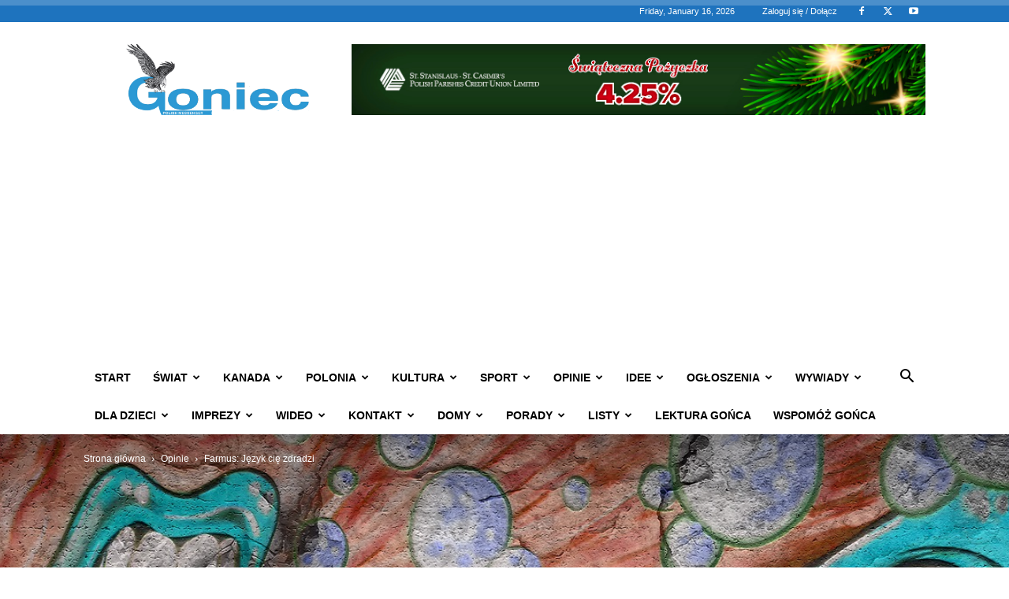

--- FILE ---
content_type: text/html; charset=UTF-8
request_url: https://www.goniec.net/2022/01/28/farmus-jezyk-cie-zdradzi/
body_size: 44699
content:
<!doctype html >
<!--[if IE 8]>    <html class="ie8" lang="en"> <![endif]-->
<!--[if IE 9]>    <html class="ie9" lang="en"> <![endif]-->
<!--[if gt IE 8]><!--> <html lang="en-CA"> <!--<![endif]-->
<head>
    
    <meta charset="UTF-8" />
    <meta name="viewport" content="width=device-width, initial-scale=1.0">
    <link rel="pingback" href="https://www.goniec.net/xmlrpc.php" />
    <meta name='robots' content='index, follow, max-image-preview:large, max-snippet:-1, max-video-preview:-1' />
<link rel="icon" type="image/png" href="https://www.goniec.net/wp-content/uploads/2021/03/goniec-favi.jpg"><link rel="apple-touch-icon" sizes="76x76" href="https://www.goniec.net/wp-content/uploads/2021/03/goniec-76.png"/><link rel="apple-touch-icon" sizes="120x120" href="https://www.goniec.net/wp-content/uploads/2021/03/goniec120.png"/><link rel="apple-touch-icon" sizes="152x152" href="https://www.goniec.net/wp-content/uploads/2021/03/goniec152.png"/><link rel="apple-touch-icon" sizes="114x114" href="https://www.goniec.net/wp-content/uploads/2021/03/goniec-114.png"/><link rel="apple-touch-icon" sizes="144x144" href="https://www.goniec.net/wp-content/uploads/2021/03/goniec-144.png"/>
	<!-- This site is optimized with the Yoast SEO plugin v26.7 - https://yoast.com/wordpress/plugins/seo/ -->
	<title>Farmus: Język cię zdradzi - Goniec</title>
	<link rel="canonical" href="https://www.goniec.net/2022/01/28/farmus-jezyk-cie-zdradzi/" />
	<meta property="og:locale" content="en_US" />
	<meta property="og:type" content="article" />
	<meta property="og:title" content="Farmus: Język cię zdradzi - Goniec" />
	<meta property="og:description" content="Język jakim się posługujesz zdradzi cię i powie wszystkim kim jesteś, nawet jeśli próbujesz to ukryć. Szczególnie wychodzi to na jaw gdy rozmówca jest podenerwowany.         Pamiętacie jak Mieczysław Jagielski (Wiceprezes Rady Ministrów komunistycznej Polski) uczestniczył w obradach w stoczni w Gdańsku 2 sierpniu 1980 roku? I jak się zdenerwował, to zaczął używać takiego języka, że [&hellip;]" />
	<meta property="og:url" content="https://www.goniec.net/2022/01/28/farmus-jezyk-cie-zdradzi/" />
	<meta property="og:site_name" content="Goniec" />
	<meta property="article:publisher" content="https://www.facebook.com/goniec.net/" />
	<meta property="article:published_time" content="2022-01-28T22:37:15+00:00" />
	<meta property="og:image" content="https://www.goniec.net/wp-content/uploads/2022/01/graffiti-1921636_1280.jpg" />
	<meta property="og:image:width" content="1280" />
	<meta property="og:image:height" content="685" />
	<meta property="og:image:type" content="image/jpeg" />
	<meta name="author" content="Alicja Farmus" />
	<meta name="twitter:card" content="summary_large_image" />
	<meta name="twitter:creator" content="@Goniec" />
	<meta name="twitter:site" content="@Goniec" />
	<meta name="twitter:label1" content="Written by" />
	<meta name="twitter:data1" content="Alicja Farmus" />
	<meta name="twitter:label2" content="Est. reading time" />
	<meta name="twitter:data2" content="6 minutes" />
	<script type="application/ld+json" class="yoast-schema-graph">{"@context":"https://schema.org","@graph":[{"@type":"Article","@id":"https://www.goniec.net/2022/01/28/farmus-jezyk-cie-zdradzi/#article","isPartOf":{"@id":"https://www.goniec.net/2022/01/28/farmus-jezyk-cie-zdradzi/"},"author":{"name":"Alicja Farmus","@id":"https://www.goniec.net/#/schema/person/f6756aabf3de6af2134c74a35afcefd6"},"headline":"Farmus: Język cię zdradzi","datePublished":"2022-01-28T22:37:15+00:00","mainEntityOfPage":{"@id":"https://www.goniec.net/2022/01/28/farmus-jezyk-cie-zdradzi/"},"wordCount":1398,"publisher":{"@id":"https://www.goniec.net/#organization"},"image":{"@id":"https://www.goniec.net/2022/01/28/farmus-jezyk-cie-zdradzi/#primaryimage"},"thumbnailUrl":"https://www.goniec.net/wp-content/uploads/2022/01/graffiti-1921636_1280.jpg","keywords":["Alicja Farmus","polityka"],"articleSection":["Opinie"],"inLanguage":"en-CA"},{"@type":"WebPage","@id":"https://www.goniec.net/2022/01/28/farmus-jezyk-cie-zdradzi/","url":"https://www.goniec.net/2022/01/28/farmus-jezyk-cie-zdradzi/","name":"Farmus: Język cię zdradzi - Goniec","isPartOf":{"@id":"https://www.goniec.net/#website"},"primaryImageOfPage":{"@id":"https://www.goniec.net/2022/01/28/farmus-jezyk-cie-zdradzi/#primaryimage"},"image":{"@id":"https://www.goniec.net/2022/01/28/farmus-jezyk-cie-zdradzi/#primaryimage"},"thumbnailUrl":"https://www.goniec.net/wp-content/uploads/2022/01/graffiti-1921636_1280.jpg","datePublished":"2022-01-28T22:37:15+00:00","breadcrumb":{"@id":"https://www.goniec.net/2022/01/28/farmus-jezyk-cie-zdradzi/#breadcrumb"},"inLanguage":"en-CA","potentialAction":[{"@type":"ReadAction","target":["https://www.goniec.net/2022/01/28/farmus-jezyk-cie-zdradzi/"]}]},{"@type":"ImageObject","inLanguage":"en-CA","@id":"https://www.goniec.net/2022/01/28/farmus-jezyk-cie-zdradzi/#primaryimage","url":"https://www.goniec.net/wp-content/uploads/2022/01/graffiti-1921636_1280.jpg","contentUrl":"https://www.goniec.net/wp-content/uploads/2022/01/graffiti-1921636_1280.jpg","width":1280,"height":685},{"@type":"BreadcrumbList","@id":"https://www.goniec.net/2022/01/28/farmus-jezyk-cie-zdradzi/#breadcrumb","itemListElement":[{"@type":"ListItem","position":1,"name":"Home","item":"https://www.goniec.net/"},{"@type":"ListItem","position":2,"name":"Farmus: Język cię zdradzi"}]},{"@type":"WebSite","@id":"https://www.goniec.net/#website","url":"https://www.goniec.net/","name":"Goniec","description":"Goniec: Tygodnik Polonijny w Kanadzie | Polish Weekly Newspaper Canada","publisher":{"@id":"https://www.goniec.net/#organization"},"potentialAction":[{"@type":"SearchAction","target":{"@type":"EntryPoint","urlTemplate":"https://www.goniec.net/?s={search_term_string}"},"query-input":{"@type":"PropertyValueSpecification","valueRequired":true,"valueName":"search_term_string"}}],"inLanguage":"en-CA"},{"@type":"Organization","@id":"https://www.goniec.net/#organization","name":"Goniec Inc","url":"https://www.goniec.net/","logo":{"@type":"ImageObject","inLanguage":"en-CA","@id":"https://www.goniec.net/#/schema/logo/image/","url":"https://www.goniec.net/wp-content/uploads/2019/10/logo-gonca.jpg","contentUrl":"https://www.goniec.net/wp-content/uploads/2019/10/logo-gonca.jpg","width":756,"height":287,"caption":"Goniec Inc"},"image":{"@id":"https://www.goniec.net/#/schema/logo/image/"},"sameAs":["https://www.facebook.com/goniec.net/","https://x.com/Goniec","https://www.youtube.com/c/GoniecTVToronto"]},{"@type":"Person","@id":"https://www.goniec.net/#/schema/person/f6756aabf3de6af2134c74a35afcefd6","name":"Alicja Farmus","image":{"@type":"ImageObject","inLanguage":"en-CA","@id":"https://www.goniec.net/#/schema/person/image/","url":"https://www.goniec.net/wp-content/uploads/2026/01/AF-Jan-2026--125x125.jpg","contentUrl":"https://www.goniec.net/wp-content/uploads/2026/01/AF-Jan-2026--125x125.jpg","caption":"Alicja Farmus"},"url":"https://www.goniec.net/author/alicja-farmus/"}]}</script>
	<!-- / Yoast SEO plugin. -->


<link rel="alternate" type="application/rss+xml" title="Goniec &raquo; Feed" href="https://www.goniec.net/feed/" />
<link rel="alternate" type="application/rss+xml" title="Goniec &raquo; Comments Feed" href="https://www.goniec.net/comments/feed/" />
<link rel="alternate" title="oEmbed (JSON)" type="application/json+oembed" href="https://www.goniec.net/wp-json/oembed/1.0/embed?url=https%3A%2F%2Fwww.goniec.net%2F2022%2F01%2F28%2Ffarmus-jezyk-cie-zdradzi%2F" />
<link rel="alternate" title="oEmbed (XML)" type="text/xml+oembed" href="https://www.goniec.net/wp-json/oembed/1.0/embed?url=https%3A%2F%2Fwww.goniec.net%2F2022%2F01%2F28%2Ffarmus-jezyk-cie-zdradzi%2F&#038;format=xml" />
		<!-- This site uses the Google Analytics by MonsterInsights plugin v9.2.2 - Using Analytics tracking - https://www.monsterinsights.com/ -->
							<script src="//www.googletagmanager.com/gtag/js?id=G-27CV1PMVNH"  data-cfasync="false" data-wpfc-render="false" type="text/javascript" async></script>
			<script data-cfasync="false" data-wpfc-render="false" type="text/javascript">
				var mi_version = '9.2.2';
				var mi_track_user = true;
				var mi_no_track_reason = '';
								var MonsterInsightsDefaultLocations = {"page_location":"https:\/\/www.goniec.net\/2022\/01\/28\/farmus-jezyk-cie-zdradzi\/"};
				if ( typeof MonsterInsightsPrivacyGuardFilter === 'function' ) {
					var MonsterInsightsLocations = (typeof MonsterInsightsExcludeQuery === 'object') ? MonsterInsightsPrivacyGuardFilter( MonsterInsightsExcludeQuery ) : MonsterInsightsPrivacyGuardFilter( MonsterInsightsDefaultLocations );
				} else {
					var MonsterInsightsLocations = (typeof MonsterInsightsExcludeQuery === 'object') ? MonsterInsightsExcludeQuery : MonsterInsightsDefaultLocations;
				}

								var disableStrs = [
										'ga-disable-G-27CV1PMVNH',
									];

				/* Function to detect opted out users */
				function __gtagTrackerIsOptedOut() {
					for (var index = 0; index < disableStrs.length; index++) {
						if (document.cookie.indexOf(disableStrs[index] + '=true') > -1) {
							return true;
						}
					}

					return false;
				}

				/* Disable tracking if the opt-out cookie exists. */
				if (__gtagTrackerIsOptedOut()) {
					for (var index = 0; index < disableStrs.length; index++) {
						window[disableStrs[index]] = true;
					}
				}

				/* Opt-out function */
				function __gtagTrackerOptout() {
					for (var index = 0; index < disableStrs.length; index++) {
						document.cookie = disableStrs[index] + '=true; expires=Thu, 31 Dec 2099 23:59:59 UTC; path=/';
						window[disableStrs[index]] = true;
					}
				}

				if ('undefined' === typeof gaOptout) {
					function gaOptout() {
						__gtagTrackerOptout();
					}
				}
								window.dataLayer = window.dataLayer || [];

				window.MonsterInsightsDualTracker = {
					helpers: {},
					trackers: {},
				};
				if (mi_track_user) {
					function __gtagDataLayer() {
						dataLayer.push(arguments);
					}

					function __gtagTracker(type, name, parameters) {
						if (!parameters) {
							parameters = {};
						}

						if (parameters.send_to) {
							__gtagDataLayer.apply(null, arguments);
							return;
						}

						if (type === 'event') {
														parameters.send_to = monsterinsights_frontend.v4_id;
							var hookName = name;
							if (typeof parameters['event_category'] !== 'undefined') {
								hookName = parameters['event_category'] + ':' + name;
							}

							if (typeof MonsterInsightsDualTracker.trackers[hookName] !== 'undefined') {
								MonsterInsightsDualTracker.trackers[hookName](parameters);
							} else {
								__gtagDataLayer('event', name, parameters);
							}
							
						} else {
							__gtagDataLayer.apply(null, arguments);
						}
					}

					__gtagTracker('js', new Date());
					__gtagTracker('set', {
						'developer_id.dZGIzZG': true,
											});
					if ( MonsterInsightsLocations.page_location ) {
						__gtagTracker('set', MonsterInsightsLocations);
					}
										__gtagTracker('config', 'G-27CV1PMVNH', {"forceSSL":"true","link_attribution":"true"} );
															window.gtag = __gtagTracker;										(function () {
						/* https://developers.google.com/analytics/devguides/collection/analyticsjs/ */
						/* ga and __gaTracker compatibility shim. */
						var noopfn = function () {
							return null;
						};
						var newtracker = function () {
							return new Tracker();
						};
						var Tracker = function () {
							return null;
						};
						var p = Tracker.prototype;
						p.get = noopfn;
						p.set = noopfn;
						p.send = function () {
							var args = Array.prototype.slice.call(arguments);
							args.unshift('send');
							__gaTracker.apply(null, args);
						};
						var __gaTracker = function () {
							var len = arguments.length;
							if (len === 0) {
								return;
							}
							var f = arguments[len - 1];
							if (typeof f !== 'object' || f === null || typeof f.hitCallback !== 'function') {
								if ('send' === arguments[0]) {
									var hitConverted, hitObject = false, action;
									if ('event' === arguments[1]) {
										if ('undefined' !== typeof arguments[3]) {
											hitObject = {
												'eventAction': arguments[3],
												'eventCategory': arguments[2],
												'eventLabel': arguments[4],
												'value': arguments[5] ? arguments[5] : 1,
											}
										}
									}
									if ('pageview' === arguments[1]) {
										if ('undefined' !== typeof arguments[2]) {
											hitObject = {
												'eventAction': 'page_view',
												'page_path': arguments[2],
											}
										}
									}
									if (typeof arguments[2] === 'object') {
										hitObject = arguments[2];
									}
									if (typeof arguments[5] === 'object') {
										Object.assign(hitObject, arguments[5]);
									}
									if ('undefined' !== typeof arguments[1].hitType) {
										hitObject = arguments[1];
										if ('pageview' === hitObject.hitType) {
											hitObject.eventAction = 'page_view';
										}
									}
									if (hitObject) {
										action = 'timing' === arguments[1].hitType ? 'timing_complete' : hitObject.eventAction;
										hitConverted = mapArgs(hitObject);
										__gtagTracker('event', action, hitConverted);
									}
								}
								return;
							}

							function mapArgs(args) {
								var arg, hit = {};
								var gaMap = {
									'eventCategory': 'event_category',
									'eventAction': 'event_action',
									'eventLabel': 'event_label',
									'eventValue': 'event_value',
									'nonInteraction': 'non_interaction',
									'timingCategory': 'event_category',
									'timingVar': 'name',
									'timingValue': 'value',
									'timingLabel': 'event_label',
									'page': 'page_path',
									'location': 'page_location',
									'title': 'page_title',
									'referrer' : 'page_referrer',
								};
								for (arg in args) {
																		if (!(!args.hasOwnProperty(arg) || !gaMap.hasOwnProperty(arg))) {
										hit[gaMap[arg]] = args[arg];
									} else {
										hit[arg] = args[arg];
									}
								}
								return hit;
							}

							try {
								f.hitCallback();
							} catch (ex) {
							}
						};
						__gaTracker.create = newtracker;
						__gaTracker.getByName = newtracker;
						__gaTracker.getAll = function () {
							return [];
						};
						__gaTracker.remove = noopfn;
						__gaTracker.loaded = true;
						window['__gaTracker'] = __gaTracker;
					})();
									} else {
										console.log("");
					(function () {
						function __gtagTracker() {
							return null;
						}

						window['__gtagTracker'] = __gtagTracker;
						window['gtag'] = __gtagTracker;
					})();
									}
			</script>
				<!-- / Google Analytics by MonsterInsights -->
		<style id='wp-img-auto-sizes-contain-inline-css' type='text/css'>
img:is([sizes=auto i],[sizes^="auto," i]){contain-intrinsic-size:3000px 1500px}
/*# sourceURL=wp-img-auto-sizes-contain-inline-css */
</style>
<style id='wp-emoji-styles-inline-css' type='text/css'>

	img.wp-smiley, img.emoji {
		display: inline !important;
		border: none !important;
		box-shadow: none !important;
		height: 1em !important;
		width: 1em !important;
		margin: 0 0.07em !important;
		vertical-align: -0.1em !important;
		background: none !important;
		padding: 0 !important;
	}
/*# sourceURL=wp-emoji-styles-inline-css */
</style>
<style id='wp-block-library-inline-css' type='text/css'>
:root{--wp-block-synced-color:#7a00df;--wp-block-synced-color--rgb:122,0,223;--wp-bound-block-color:var(--wp-block-synced-color);--wp-editor-canvas-background:#ddd;--wp-admin-theme-color:#007cba;--wp-admin-theme-color--rgb:0,124,186;--wp-admin-theme-color-darker-10:#006ba1;--wp-admin-theme-color-darker-10--rgb:0,107,160.5;--wp-admin-theme-color-darker-20:#005a87;--wp-admin-theme-color-darker-20--rgb:0,90,135;--wp-admin-border-width-focus:2px}@media (min-resolution:192dpi){:root{--wp-admin-border-width-focus:1.5px}}.wp-element-button{cursor:pointer}:root .has-very-light-gray-background-color{background-color:#eee}:root .has-very-dark-gray-background-color{background-color:#313131}:root .has-very-light-gray-color{color:#eee}:root .has-very-dark-gray-color{color:#313131}:root .has-vivid-green-cyan-to-vivid-cyan-blue-gradient-background{background:linear-gradient(135deg,#00d084,#0693e3)}:root .has-purple-crush-gradient-background{background:linear-gradient(135deg,#34e2e4,#4721fb 50%,#ab1dfe)}:root .has-hazy-dawn-gradient-background{background:linear-gradient(135deg,#faaca8,#dad0ec)}:root .has-subdued-olive-gradient-background{background:linear-gradient(135deg,#fafae1,#67a671)}:root .has-atomic-cream-gradient-background{background:linear-gradient(135deg,#fdd79a,#004a59)}:root .has-nightshade-gradient-background{background:linear-gradient(135deg,#330968,#31cdcf)}:root .has-midnight-gradient-background{background:linear-gradient(135deg,#020381,#2874fc)}:root{--wp--preset--font-size--normal:16px;--wp--preset--font-size--huge:42px}.has-regular-font-size{font-size:1em}.has-larger-font-size{font-size:2.625em}.has-normal-font-size{font-size:var(--wp--preset--font-size--normal)}.has-huge-font-size{font-size:var(--wp--preset--font-size--huge)}.has-text-align-center{text-align:center}.has-text-align-left{text-align:left}.has-text-align-right{text-align:right}.has-fit-text{white-space:nowrap!important}#end-resizable-editor-section{display:none}.aligncenter{clear:both}.items-justified-left{justify-content:flex-start}.items-justified-center{justify-content:center}.items-justified-right{justify-content:flex-end}.items-justified-space-between{justify-content:space-between}.screen-reader-text{border:0;clip-path:inset(50%);height:1px;margin:-1px;overflow:hidden;padding:0;position:absolute;width:1px;word-wrap:normal!important}.screen-reader-text:focus{background-color:#ddd;clip-path:none;color:#444;display:block;font-size:1em;height:auto;left:5px;line-height:normal;padding:15px 23px 14px;text-decoration:none;top:5px;width:auto;z-index:100000}html :where(.has-border-color){border-style:solid}html :where([style*=border-top-color]){border-top-style:solid}html :where([style*=border-right-color]){border-right-style:solid}html :where([style*=border-bottom-color]){border-bottom-style:solid}html :where([style*=border-left-color]){border-left-style:solid}html :where([style*=border-width]){border-style:solid}html :where([style*=border-top-width]){border-top-style:solid}html :where([style*=border-right-width]){border-right-style:solid}html :where([style*=border-bottom-width]){border-bottom-style:solid}html :where([style*=border-left-width]){border-left-style:solid}html :where(img[class*=wp-image-]){height:auto;max-width:100%}:where(figure){margin:0 0 1em}html :where(.is-position-sticky){--wp-admin--admin-bar--position-offset:var(--wp-admin--admin-bar--height,0px)}@media screen and (max-width:600px){html :where(.is-position-sticky){--wp-admin--admin-bar--position-offset:0px}}
/*wp_block_styles_on_demand_placeholder:696af0fc88a9d*/
/*# sourceURL=wp-block-library-inline-css */
</style>
<style id='classic-theme-styles-inline-css' type='text/css'>
/*! This file is auto-generated */
.wp-block-button__link{color:#fff;background-color:#32373c;border-radius:9999px;box-shadow:none;text-decoration:none;padding:calc(.667em + 2px) calc(1.333em + 2px);font-size:1.125em}.wp-block-file__button{background:#32373c;color:#fff;text-decoration:none}
/*# sourceURL=/wp-includes/css/classic-themes.min.css */
</style>
<link rel='stylesheet' id='ppress-frontend-css' href='https://www.goniec.net/wp-content/plugins/wp-user-avatar/assets/css/frontend.min.css?ver=4.16.8' type='text/css' media='all' />
<link rel='stylesheet' id='ppress-flatpickr-css' href='https://www.goniec.net/wp-content/plugins/wp-user-avatar/assets/flatpickr/flatpickr.min.css?ver=4.16.8' type='text/css' media='all' />
<link rel='stylesheet' id='ppress-select2-css' href='https://www.goniec.net/wp-content/plugins/wp-user-avatar/assets/select2/select2.min.css?ver=6.9' type='text/css' media='all' />
<link rel='stylesheet' id='td-plugin-newsletter-css' href='https://www.goniec.net/wp-content/plugins/td-newsletter/style.css?ver=12.7.3' type='text/css' media='all' />
<link rel='stylesheet' id='td-plugin-multi-purpose-css' href='https://www.goniec.net/wp-content/plugins/td-composer/td-multi-purpose/style.css?ver=7cd248d7ca13c255207c3f8b916c3f00' type='text/css' media='all' />
<link rel='stylesheet' id='tds-front-css' href='https://www.goniec.net/wp-content/plugins/td-subscription/assets/css/tds-front.css?ver=1.7.3' type='text/css' media='all' />
<link rel='stylesheet' id='td-theme-css' href='https://www.goniec.net/wp-content/themes/Newspaper/style.css?ver=12.7.3' type='text/css' media='all' />
<style id='td-theme-inline-css' type='text/css'>
    
        /* custom css - generated by TagDiv Composer */
        @media (max-width: 767px) {
            .td-header-desktop-wrap {
                display: none;
            }
        }
        @media (min-width: 767px) {
            .td-header-mobile-wrap {
                display: none;
            }
        }
    
	
/*# sourceURL=td-theme-inline-css */
</style>
<link rel='stylesheet' id='sib-front-css-css' href='https://www.goniec.net/wp-content/plugins/mailin/css/mailin-front.css?ver=6.9' type='text/css' media='all' />
<link rel='stylesheet' id='awpcp-font-awesome-css' href='https://www.goniec.net/wp-content/plugins/another-wordpress-classifieds-plugin/resources/vendors/fontawesome/css/all.min.css?ver=5.2.0' type='text/css' media='all' />
<link rel='stylesheet' id='awpcp-frontend-style-css' href='https://www.goniec.net/wp-content/plugins/another-wordpress-classifieds-plugin/resources/css/awpcpstyle.css?ver=4.4.3' type='text/css' media='all' />
<link rel='stylesheet' id='td-legacy-framework-front-style-css' href='https://www.goniec.net/wp-content/plugins/td-composer/legacy/Newspaper/assets/css/td_legacy_main.css?ver=7cd248d7ca13c255207c3f8b916c3f00' type='text/css' media='all' />
<link rel='stylesheet' id='td-standard-pack-framework-front-style-css' href='https://www.goniec.net/wp-content/plugins/td-standard-pack/Newspaper/assets/css/td_standard_pack_main.css?ver=c12e6da63ed2f212e87e44e5e9b9a302' type='text/css' media='all' />
<link rel='stylesheet' id='tdb_style_cloud_templates_front-css' href='https://www.goniec.net/wp-content/plugins/td-cloud-library/assets/css/tdb_main.css?ver=6127d3b6131f900b2e62bb855b13dc3b' type='text/css' media='all' />
<script type="text/javascript" src="https://www.goniec.net/wp-content/plugins/google-analytics-premium/assets/js/frontend-gtag.min.js?ver=9.2.2" id="monsterinsights-frontend-script-js" async="async" data-wp-strategy="async"></script>
<script data-cfasync="false" data-wpfc-render="false" type="text/javascript" id='monsterinsights-frontend-script-js-extra'>/* <![CDATA[ */
var monsterinsights_frontend = {"js_events_tracking":"true","download_extensions":"doc,pdf,ppt,zip,xls,docx,pptx,xlsx","inbound_paths":"[{\"path\":\"\\\/recommend\\\/\",\"label\":\"affiliate\"}]","home_url":"https:\/\/www.goniec.net","hash_tracking":"false","v4_id":"G-27CV1PMVNH"};/* ]]> */
</script>
<script type="text/javascript" src="https://www.goniec.net/wp-includes/js/jquery/jquery.min.js?ver=3.7.1" id="jquery-core-js"></script>
<script type="text/javascript" src="https://www.goniec.net/wp-includes/js/jquery/jquery-migrate.min.js?ver=3.4.1" id="jquery-migrate-js"></script>
<script type="text/javascript" src="https://www.goniec.net/wp-content/plugins/wp-user-avatar/assets/flatpickr/flatpickr.min.js?ver=4.16.8" id="ppress-flatpickr-js"></script>
<script type="text/javascript" src="https://www.goniec.net/wp-content/plugins/wp-user-avatar/assets/select2/select2.min.js?ver=4.16.8" id="ppress-select2-js"></script>
<script type="text/javascript" id="sib-front-js-js-extra">
/* <![CDATA[ */
var sibErrMsg = {"invalidMail":"Please fill out valid email address","requiredField":"Please fill out required fields","invalidDateFormat":"Please fill out valid date format","invalidSMSFormat":"Please fill out valid phone number"};
var ajax_sib_front_object = {"ajax_url":"https://www.goniec.net/wp-admin/admin-ajax.php","ajax_nonce":"732874c4ef","flag_url":"https://www.goniec.net/wp-content/plugins/mailin/img/flags/"};
//# sourceURL=sib-front-js-js-extra
/* ]]> */
</script>
<script type="text/javascript" src="https://www.goniec.net/wp-content/plugins/mailin/js/mailin-front.js?ver=1768514666" id="sib-front-js-js"></script>
<link rel="https://api.w.org/" href="https://www.goniec.net/wp-json/" /><link rel="alternate" title="JSON" type="application/json" href="https://www.goniec.net/wp-json/wp/v2/posts/53844" /><link rel="EditURI" type="application/rsd+xml" title="RSD" href="https://www.goniec.net/xmlrpc.php?rsd" />
<meta name="generator" content="WordPress 6.9" />
<link rel='shortlink' href='https://www.goniec.net/?p=53844' />
    <script>
        window.tdb_global_vars = {"wpRestUrl":"https:\/\/www.goniec.net\/wp-json\/","permalinkStructure":"\/%year%\/%monthnum%\/%day%\/%postname%\/"};
        window.tdb_p_autoload_vars = {"isAjax":false,"isAdminBarShowing":false,"autoloadStatus":"off","origPostEditUrl":null};
    </script>
    
    <style id="tdb-global-colors">
        /* custom css - generated by TagDiv Composer */
        :root {--accent-color: #fff;}
    </style>

    
	<script type="text/javascript" src="https://cdn.by.wonderpush.com/sdk/1.1/wonderpush-loader.min.js" async></script>
<script type="text/javascript">
  window.WonderPush = window.WonderPush || [];
  window.WonderPush.push(['init', {"customDomain":"https:\/\/www.goniec.net\/wp-content\/plugins\/mailin\/","serviceWorkerUrl":"wonderpush-worker-loader.min.js?webKey=213709d3701fc17600fae51f8427351215447d877d9e1f5fa30ffd3f13ee0d1a","frameUrl":"wonderpush.min.html","webKey":"213709d3701fc17600fae51f8427351215447d877d9e1f5fa30ffd3f13ee0d1a"}]);
</script><style>#ruigehond006_wrap{z-index:10001;position:fixed;display:block;left:0;width:100%;margin:0;overflow:visible}#ruigehond006_inner{position:absolute;height:0;width:inherit;background-color:rgba(255,255,255,.2);-webkit-transition:height .4s;transition:height .4s}html[dir=rtl] #ruigehond006_wrap{text-align:right}#ruigehond006_bar{width:0;height:100%;background-color:transparent}</style><link rel="canonical" href="https://www.goniec.net/2022/01/28/farmus-jezyk-cie-zdradzi/" />

<!-- JS generated by theme -->

<script type="text/javascript" id="td-generated-header-js">
    
    

	    var tdBlocksArray = []; //here we store all the items for the current page

	    // td_block class - each ajax block uses a object of this class for requests
	    function tdBlock() {
		    this.id = '';
		    this.block_type = 1; //block type id (1-234 etc)
		    this.atts = '';
		    this.td_column_number = '';
		    this.td_current_page = 1; //
		    this.post_count = 0; //from wp
		    this.found_posts = 0; //from wp
		    this.max_num_pages = 0; //from wp
		    this.td_filter_value = ''; //current live filter value
		    this.is_ajax_running = false;
		    this.td_user_action = ''; // load more or infinite loader (used by the animation)
		    this.header_color = '';
		    this.ajax_pagination_infinite_stop = ''; //show load more at page x
	    }

        // td_js_generator - mini detector
        ( function () {
            var htmlTag = document.getElementsByTagName("html")[0];

	        if ( navigator.userAgent.indexOf("MSIE 10.0") > -1 ) {
                htmlTag.className += ' ie10';
            }

            if ( !!navigator.userAgent.match(/Trident.*rv\:11\./) ) {
                htmlTag.className += ' ie11';
            }

	        if ( navigator.userAgent.indexOf("Edge") > -1 ) {
                htmlTag.className += ' ieEdge';
            }

            if ( /(iPad|iPhone|iPod)/g.test(navigator.userAgent) ) {
                htmlTag.className += ' td-md-is-ios';
            }

            var user_agent = navigator.userAgent.toLowerCase();
            if ( user_agent.indexOf("android") > -1 ) {
                htmlTag.className += ' td-md-is-android';
            }

            if ( -1 !== navigator.userAgent.indexOf('Mac OS X')  ) {
                htmlTag.className += ' td-md-is-os-x';
            }

            if ( /chrom(e|ium)/.test(navigator.userAgent.toLowerCase()) ) {
               htmlTag.className += ' td-md-is-chrome';
            }

            if ( -1 !== navigator.userAgent.indexOf('Firefox') ) {
                htmlTag.className += ' td-md-is-firefox';
            }

            if ( -1 !== navigator.userAgent.indexOf('Safari') && -1 === navigator.userAgent.indexOf('Chrome') ) {
                htmlTag.className += ' td-md-is-safari';
            }

            if( -1 !== navigator.userAgent.indexOf('IEMobile') ){
                htmlTag.className += ' td-md-is-iemobile';
            }

        })();

        var tdLocalCache = {};

        ( function () {
            "use strict";

            tdLocalCache = {
                data: {},
                remove: function (resource_id) {
                    delete tdLocalCache.data[resource_id];
                },
                exist: function (resource_id) {
                    return tdLocalCache.data.hasOwnProperty(resource_id) && tdLocalCache.data[resource_id] !== null;
                },
                get: function (resource_id) {
                    return tdLocalCache.data[resource_id];
                },
                set: function (resource_id, cachedData) {
                    tdLocalCache.remove(resource_id);
                    tdLocalCache.data[resource_id] = cachedData;
                }
            };
        })();

    
    
var td_viewport_interval_list=[{"limitBottom":767,"sidebarWidth":228},{"limitBottom":1018,"sidebarWidth":300},{"limitBottom":1140,"sidebarWidth":324}];
var tds_video_scroll="enabled";
var tds_show_more_info="Show more info";
var tds_show_less_info="Show less info";
var tdc_is_installed="yes";
var tdc_domain_active=false;
var td_ajax_url="https:\/\/www.goniec.net\/wp-admin\/admin-ajax.php?td_theme_name=Newspaper&v=12.7.3";
var td_get_template_directory_uri="https:\/\/www.goniec.net\/wp-content\/plugins\/td-composer\/legacy\/common";
var tds_snap_menu="smart_snap_always";
var tds_logo_on_sticky="show";
var tds_header_style="";
var td_please_wait="Prosz\u0119 czeka\u0107 ...";
var td_email_user_pass_incorrect="U\u017cytkownik lub has\u0142o niepoprawne!";
var td_email_user_incorrect="E-mail lub nazwa u\u017cytkownika jest niepoprawna!";
var td_email_incorrect="E-mail niepoprawny!";
var td_user_incorrect="Username incorrect!";
var td_email_user_empty="Email or username empty!";
var td_pass_empty="Pass empty!";
var td_pass_pattern_incorrect="Invalid Pass Pattern!";
var td_retype_pass_incorrect="Retyped Pass incorrect!";
var tds_more_articles_on_post_enable="show";
var tds_more_articles_on_post_time_to_wait="";
var tds_more_articles_on_post_pages_distance_from_top=0;
var tds_captcha="";
var tds_theme_color_site_wide="rgba(221,51,51,0.86)";
var tds_smart_sidebar="";
var tdThemeName="Newspaper";
var tdThemeNameWl="Newspaper";
var td_magnific_popup_translation_tPrev="Poprzedni (Strza\u0142ka w lewo)";
var td_magnific_popup_translation_tNext="Nast\u0119pny (Strza\u0142ka w prawo)";
var td_magnific_popup_translation_tCounter="%curr% z %total%";
var td_magnific_popup_translation_ajax_tError="Zawarto\u015b\u0107 z %url% nie mo\u017ce by\u0107 za\u0142adowana.";
var td_magnific_popup_translation_image_tError="Obraz #%curr% nie mo\u017ce by\u0107 za\u0142adowany.";
var tdBlockNonce="2f9c5774f9";
var tdMobileMenu="enabled";
var tdMobileSearch="enabled";
var tdDateNamesI18n={"month_names":["January","February","March","April","May","June","July","August","September","October","November","December"],"month_names_short":["Jan","Feb","Mar","Apr","May","Jun","Jul","Aug","Sep","Oct","Nov","Dec"],"day_names":["Sunday","Monday","Tuesday","Wednesday","Thursday","Friday","Saturday"],"day_names_short":["Sun","Mon","Tue","Wed","Thu","Fri","Sat"]};
var td_reset_pass_empty="Please enter a new password before proceeding.";
var td_reset_pass_confirm_empty="Please confirm the new password before proceeding.";
var td_reset_pass_not_matching="Please make sure that the passwords match.";
var tdb_modal_confirm="Save";
var tdb_modal_cancel="Cancel";
var tdb_modal_confirm_alt="Yes";
var tdb_modal_cancel_alt="No";
var td_deploy_mode="deploy";
var td_ad_background_click_link="";
var td_ad_background_click_target="";
</script>


<!-- Header style compiled by theme -->

<style>
/* custom css - generated by TagDiv Composer */
    
.white-popup-block:before{background-image:url('https://www.goniec.net/wp-content/uploads/2021/03/cropped-gonieclogowhite544.jpg')}.td_cl .td-container{width:100%}@media (min-width:768px) and (max-width:1018px){.td_cl{padding:0 14px}}@media (max-width:767px){.td_cl .td-container{padding:0}}@media (min-width:1019px) and (max-width:1140px){.td_cl.stretch_row_content_no_space{padding-left:20px;padding-right:20px}}@media (min-width:1141px){.td_cl.stretch_row_content_no_space{padding-left:24px;padding-right:24px}}:root{--td_theme_color:rgba(221,51,51,0.86);--td_slider_text:rgba(221,51,51,0.86);--td_header_color:#1986a8;--td_mobile_gradient_one_mob:#dd9933;--td_mobile_gradient_two_mob:#eeee22;--td_mobile_text_active_color:#dd0202;--td_mobile_text_color:#000000;--td_page_title_color:#1e73be}.td-header-style-12 .td-header-menu-wrap-full,.td-header-style-12 .td-affix,.td-grid-style-1.td-hover-1 .td-big-grid-post:hover .td-post-category,.td-grid-style-5.td-hover-1 .td-big-grid-post:hover .td-post-category,.td_category_template_3 .td-current-sub-category,.td_category_template_8 .td-category-header .td-category a.td-current-sub-category,.td_category_template_4 .td-category-siblings .td-category a:hover,.td_block_big_grid_9.td-grid-style-1 .td-post-category,.td_block_big_grid_9.td-grid-style-5 .td-post-category,.td-grid-style-6.td-hover-1 .td-module-thumb:after,.tdm-menu-active-style5 .td-header-menu-wrap .sf-menu>.current-menu-item>a,.tdm-menu-active-style5 .td-header-menu-wrap .sf-menu>.current-menu-ancestor>a,.tdm-menu-active-style5 .td-header-menu-wrap .sf-menu>.current-category-ancestor>a,.tdm-menu-active-style5 .td-header-menu-wrap .sf-menu>li>a:hover,.tdm-menu-active-style5 .td-header-menu-wrap .sf-menu>.sfHover>a{background-color:rgba(221,51,51,0.86)}.td_mega_menu_sub_cats .cur-sub-cat,.td-mega-span h3 a:hover,.td_mod_mega_menu:hover .entry-title a,.header-search-wrap .result-msg a:hover,.td-header-top-menu .td-drop-down-search .td_module_wrap:hover .entry-title a,.td-header-top-menu .td-icon-search:hover,.td-header-wrap .result-msg a:hover,.top-header-menu li a:hover,.top-header-menu .current-menu-item>a,.top-header-menu .current-menu-ancestor>a,.top-header-menu .current-category-ancestor>a,.td-social-icon-wrap>a:hover,.td-header-sp-top-widget .td-social-icon-wrap a:hover,.td_mod_related_posts:hover h3>a,.td-post-template-11 .td-related-title .td-related-left:hover,.td-post-template-11 .td-related-title .td-related-right:hover,.td-post-template-11 .td-related-title .td-cur-simple-item,.td-post-template-11 .td_block_related_posts .td-next-prev-wrap a:hover,.td-category-header .td-pulldown-category-filter-link:hover,.td-category-siblings .td-subcat-dropdown a:hover,.td-category-siblings .td-subcat-dropdown a.td-current-sub-category,.footer-text-wrap .footer-email-wrap a,.footer-social-wrap a:hover,.td_module_17 .td-read-more a:hover,.td_module_18 .td-read-more a:hover,.td_module_19 .td-post-author-name a:hover,.td-pulldown-syle-2 .td-subcat-dropdown:hover .td-subcat-more span,.td-pulldown-syle-2 .td-subcat-dropdown:hover .td-subcat-more i,.td-pulldown-syle-3 .td-subcat-dropdown:hover .td-subcat-more span,.td-pulldown-syle-3 .td-subcat-dropdown:hover .td-subcat-more i,.tdm-menu-active-style3 .tdm-header.td-header-wrap .sf-menu>.current-category-ancestor>a,.tdm-menu-active-style3 .tdm-header.td-header-wrap .sf-menu>.current-menu-ancestor>a,.tdm-menu-active-style3 .tdm-header.td-header-wrap .sf-menu>.current-menu-item>a,.tdm-menu-active-style3 .tdm-header.td-header-wrap .sf-menu>.sfHover>a,.tdm-menu-active-style3 .tdm-header.td-header-wrap .sf-menu>li>a:hover{color:rgba(221,51,51,0.86)}.td-mega-menu-page .wpb_content_element ul li a:hover,.td-theme-wrap .td-aj-search-results .td_module_wrap:hover .entry-title a,.td-theme-wrap .header-search-wrap .result-msg a:hover{color:rgba(221,51,51,0.86)!important}.td_category_template_8 .td-category-header .td-category a.td-current-sub-category,.td_category_template_4 .td-category-siblings .td-category a:hover,.tdm-menu-active-style4 .tdm-header .sf-menu>.current-menu-item>a,.tdm-menu-active-style4 .tdm-header .sf-menu>.current-menu-ancestor>a,.tdm-menu-active-style4 .tdm-header .sf-menu>.current-category-ancestor>a,.tdm-menu-active-style4 .tdm-header .sf-menu>li>a:hover,.tdm-menu-active-style4 .tdm-header .sf-menu>.sfHover>a{border-color:rgba(221,51,51,0.86)}.td-header-wrap .td-header-top-menu-full,.td-header-wrap .top-header-menu .sub-menu,.tdm-header-style-1.td-header-wrap .td-header-top-menu-full,.tdm-header-style-1.td-header-wrap .top-header-menu .sub-menu,.tdm-header-style-2.td-header-wrap .td-header-top-menu-full,.tdm-header-style-2.td-header-wrap .top-header-menu .sub-menu,.tdm-header-style-3.td-header-wrap .td-header-top-menu-full,.tdm-header-style-3.td-header-wrap .top-header-menu .sub-menu{background-color:#1e73be}.td-header-style-8 .td-header-top-menu-full{background-color:transparent}.td-header-style-8 .td-header-top-menu-full .td-header-top-menu{background-color:#1e73be;padding-left:15px;padding-right:15px}.td-header-wrap .td-header-top-menu-full .td-header-top-menu,.td-header-wrap .td-header-top-menu-full{border-bottom:none}.top-header-menu .current-menu-item>a,.top-header-menu .current-menu-ancestor>a,.top-header-menu .current-category-ancestor>a,.top-header-menu li a:hover,.td-header-sp-top-widget .td-icon-search:hover{color:#2196ef}.sf-menu>.current-menu-item>a:after,.sf-menu>.current-menu-ancestor>a:after,.sf-menu>.current-category-ancestor>a:after,.sf-menu>li:hover>a:after,.sf-menu>.sfHover>a:after,.td_block_mega_menu .td-next-prev-wrap a:hover,.td-mega-span .td-post-category:hover,.td-header-wrap .black-menu .sf-menu>li>a:hover,.td-header-wrap .black-menu .sf-menu>.current-menu-ancestor>a,.td-header-wrap .black-menu .sf-menu>.sfHover>a,.td-header-wrap .black-menu .sf-menu>.current-menu-item>a,.td-header-wrap .black-menu .sf-menu>.current-menu-ancestor>a,.td-header-wrap .black-menu .sf-menu>.current-category-ancestor>a,.tdm-menu-active-style5 .tdm-header .td-header-menu-wrap .sf-menu>.current-menu-item>a,.tdm-menu-active-style5 .tdm-header .td-header-menu-wrap .sf-menu>.current-menu-ancestor>a,.tdm-menu-active-style5 .tdm-header .td-header-menu-wrap .sf-menu>.current-category-ancestor>a,.tdm-menu-active-style5 .tdm-header .td-header-menu-wrap .sf-menu>li>a:hover,.tdm-menu-active-style5 .tdm-header .td-header-menu-wrap .sf-menu>.sfHover>a{background-color:#dd3333}.td_block_mega_menu .td-next-prev-wrap a:hover,.tdm-menu-active-style4 .tdm-header .sf-menu>.current-menu-item>a,.tdm-menu-active-style4 .tdm-header .sf-menu>.current-menu-ancestor>a,.tdm-menu-active-style4 .tdm-header .sf-menu>.current-category-ancestor>a,.tdm-menu-active-style4 .tdm-header .sf-menu>li>a:hover,.tdm-menu-active-style4 .tdm-header .sf-menu>.sfHover>a{border-color:#dd3333}.header-search-wrap .td-drop-down-search:before{border-color:transparent transparent #dd3333 transparent}.td_mega_menu_sub_cats .cur-sub-cat,.td_mod_mega_menu:hover .entry-title a,.td-theme-wrap .sf-menu ul .td-menu-item>a:hover,.td-theme-wrap .sf-menu ul .sfHover>a,.td-theme-wrap .sf-menu ul .current-menu-ancestor>a,.td-theme-wrap .sf-menu ul .current-category-ancestor>a,.td-theme-wrap .sf-menu ul .current-menu-item>a,.tdm-menu-active-style3 .tdm-header.td-header-wrap .sf-menu>.current-menu-item>a,.tdm-menu-active-style3 .tdm-header.td-header-wrap .sf-menu>.current-menu-ancestor>a,.tdm-menu-active-style3 .tdm-header.td-header-wrap .sf-menu>.current-category-ancestor>a,.tdm-menu-active-style3 .tdm-header.td-header-wrap .sf-menu>li>a:hover,.tdm-menu-active-style3 .tdm-header.td-header-wrap .sf-menu>.sfHover>a{color:#dd3333}.td-header-menu-wrap.td-affix,.td-header-style-3 .td-affix .td-header-main-menu,.td-header-style-4 .td-affix .td-header-main-menu,.td-header-style-8 .td-header-menu-wrap.td-affix{background-color:#94a6b2}.td-header-wrap .td-header-menu-wrap.td-affix .sf-menu>li>a,.td-header-wrap .td-affix .td-header-menu-social .td-social-icon-wrap a,.td-header-style-4 .td-affix .td-header-menu-social .td-social-icon-wrap i,.td-header-style-5 .td-affix .td-header-menu-social .td-social-icon-wrap i,.td-header-style-6 .td-affix .td-header-menu-social .td-social-icon-wrap i,.td-header-style-12 .td-affix .td-header-menu-social .td-social-icon-wrap i,.td-header-wrap .td-affix .header-search-wrap .td-icon-search{color:#ffffff}.td-header-wrap .td-affix .td-header-menu-social+.td-search-wrapper #td-header-search-button:before{background-color:#ffffff}.td-banner-wrap-full,.td-header-style-11 .td-logo-wrap-full{background-color:#ffffff}.td-header-style-11 .td-logo-wrap-full{border-bottom:0}@media (min-width:1019px){.td-header-style-2 .td-header-sp-recs,.td-header-style-5 .td-a-rec-id-header>div,.td-header-style-5 .td-g-rec-id-header>.adsbygoogle,.td-header-style-6 .td-a-rec-id-header>div,.td-header-style-6 .td-g-rec-id-header>.adsbygoogle,.td-header-style-7 .td-a-rec-id-header>div,.td-header-style-7 .td-g-rec-id-header>.adsbygoogle,.td-header-style-8 .td-a-rec-id-header>div,.td-header-style-8 .td-g-rec-id-header>.adsbygoogle,.td-header-style-12 .td-a-rec-id-header>div,.td-header-style-12 .td-g-rec-id-header>.adsbygoogle{margin-bottom:24px!important}}@media (min-width:768px) and (max-width:1018px){.td-header-style-2 .td-header-sp-recs,.td-header-style-5 .td-a-rec-id-header>div,.td-header-style-5 .td-g-rec-id-header>.adsbygoogle,.td-header-style-6 .td-a-rec-id-header>div,.td-header-style-6 .td-g-rec-id-header>.adsbygoogle,.td-header-style-7 .td-a-rec-id-header>div,.td-header-style-7 .td-g-rec-id-header>.adsbygoogle,.td-header-style-8 .td-a-rec-id-header>div,.td-header-style-8 .td-g-rec-id-header>.adsbygoogle,.td-header-style-12 .td-a-rec-id-header>div,.td-header-style-12 .td-g-rec-id-header>.adsbygoogle{margin-bottom:14px!important}}.td-theme-wrap .sf-menu .td-normal-menu .td-menu-item>a:hover,.td-theme-wrap .sf-menu .td-normal-menu .sfHover>a,.td-theme-wrap .sf-menu .td-normal-menu .current-menu-ancestor>a,.td-theme-wrap .sf-menu .td-normal-menu .current-category-ancestor>a,.td-theme-wrap .sf-menu .td-normal-menu .current-menu-item>a{color:#a09e7b}.td-footer-wrapper,.td-footer-wrapper .td_block_template_7 .td-block-title>*,.td-footer-wrapper .td_block_template_17 .td-block-title,.td-footer-wrapper .td-block-title-wrap .td-wrapper-pulldown-filter{background-color:#000000}.td-footer-wrapper::before{background-image:url('https://www.goniec.net/wp-content/uploads/2020/09/mississauga-footer-300x95.jpg')}.td-footer-wrapper::before{background-size:100% auto}.td-footer-wrapper::before{background-position:center center}.td-footer-wrapper::before{opacity:0.5}
.white-popup-block:before{background-image:url('https://www.goniec.net/wp-content/uploads/2021/03/cropped-gonieclogowhite544.jpg')}.td_cl .td-container{width:100%}@media (min-width:768px) and (max-width:1018px){.td_cl{padding:0 14px}}@media (max-width:767px){.td_cl .td-container{padding:0}}@media (min-width:1019px) and (max-width:1140px){.td_cl.stretch_row_content_no_space{padding-left:20px;padding-right:20px}}@media (min-width:1141px){.td_cl.stretch_row_content_no_space{padding-left:24px;padding-right:24px}}:root{--td_theme_color:rgba(221,51,51,0.86);--td_slider_text:rgba(221,51,51,0.86);--td_header_color:#1986a8;--td_mobile_gradient_one_mob:#dd9933;--td_mobile_gradient_two_mob:#eeee22;--td_mobile_text_active_color:#dd0202;--td_mobile_text_color:#000000;--td_page_title_color:#1e73be}.td-header-style-12 .td-header-menu-wrap-full,.td-header-style-12 .td-affix,.td-grid-style-1.td-hover-1 .td-big-grid-post:hover .td-post-category,.td-grid-style-5.td-hover-1 .td-big-grid-post:hover .td-post-category,.td_category_template_3 .td-current-sub-category,.td_category_template_8 .td-category-header .td-category a.td-current-sub-category,.td_category_template_4 .td-category-siblings .td-category a:hover,.td_block_big_grid_9.td-grid-style-1 .td-post-category,.td_block_big_grid_9.td-grid-style-5 .td-post-category,.td-grid-style-6.td-hover-1 .td-module-thumb:after,.tdm-menu-active-style5 .td-header-menu-wrap .sf-menu>.current-menu-item>a,.tdm-menu-active-style5 .td-header-menu-wrap .sf-menu>.current-menu-ancestor>a,.tdm-menu-active-style5 .td-header-menu-wrap .sf-menu>.current-category-ancestor>a,.tdm-menu-active-style5 .td-header-menu-wrap .sf-menu>li>a:hover,.tdm-menu-active-style5 .td-header-menu-wrap .sf-menu>.sfHover>a{background-color:rgba(221,51,51,0.86)}.td_mega_menu_sub_cats .cur-sub-cat,.td-mega-span h3 a:hover,.td_mod_mega_menu:hover .entry-title a,.header-search-wrap .result-msg a:hover,.td-header-top-menu .td-drop-down-search .td_module_wrap:hover .entry-title a,.td-header-top-menu .td-icon-search:hover,.td-header-wrap .result-msg a:hover,.top-header-menu li a:hover,.top-header-menu .current-menu-item>a,.top-header-menu .current-menu-ancestor>a,.top-header-menu .current-category-ancestor>a,.td-social-icon-wrap>a:hover,.td-header-sp-top-widget .td-social-icon-wrap a:hover,.td_mod_related_posts:hover h3>a,.td-post-template-11 .td-related-title .td-related-left:hover,.td-post-template-11 .td-related-title .td-related-right:hover,.td-post-template-11 .td-related-title .td-cur-simple-item,.td-post-template-11 .td_block_related_posts .td-next-prev-wrap a:hover,.td-category-header .td-pulldown-category-filter-link:hover,.td-category-siblings .td-subcat-dropdown a:hover,.td-category-siblings .td-subcat-dropdown a.td-current-sub-category,.footer-text-wrap .footer-email-wrap a,.footer-social-wrap a:hover,.td_module_17 .td-read-more a:hover,.td_module_18 .td-read-more a:hover,.td_module_19 .td-post-author-name a:hover,.td-pulldown-syle-2 .td-subcat-dropdown:hover .td-subcat-more span,.td-pulldown-syle-2 .td-subcat-dropdown:hover .td-subcat-more i,.td-pulldown-syle-3 .td-subcat-dropdown:hover .td-subcat-more span,.td-pulldown-syle-3 .td-subcat-dropdown:hover .td-subcat-more i,.tdm-menu-active-style3 .tdm-header.td-header-wrap .sf-menu>.current-category-ancestor>a,.tdm-menu-active-style3 .tdm-header.td-header-wrap .sf-menu>.current-menu-ancestor>a,.tdm-menu-active-style3 .tdm-header.td-header-wrap .sf-menu>.current-menu-item>a,.tdm-menu-active-style3 .tdm-header.td-header-wrap .sf-menu>.sfHover>a,.tdm-menu-active-style3 .tdm-header.td-header-wrap .sf-menu>li>a:hover{color:rgba(221,51,51,0.86)}.td-mega-menu-page .wpb_content_element ul li a:hover,.td-theme-wrap .td-aj-search-results .td_module_wrap:hover .entry-title a,.td-theme-wrap .header-search-wrap .result-msg a:hover{color:rgba(221,51,51,0.86)!important}.td_category_template_8 .td-category-header .td-category a.td-current-sub-category,.td_category_template_4 .td-category-siblings .td-category a:hover,.tdm-menu-active-style4 .tdm-header .sf-menu>.current-menu-item>a,.tdm-menu-active-style4 .tdm-header .sf-menu>.current-menu-ancestor>a,.tdm-menu-active-style4 .tdm-header .sf-menu>.current-category-ancestor>a,.tdm-menu-active-style4 .tdm-header .sf-menu>li>a:hover,.tdm-menu-active-style4 .tdm-header .sf-menu>.sfHover>a{border-color:rgba(221,51,51,0.86)}.td-header-wrap .td-header-top-menu-full,.td-header-wrap .top-header-menu .sub-menu,.tdm-header-style-1.td-header-wrap .td-header-top-menu-full,.tdm-header-style-1.td-header-wrap .top-header-menu .sub-menu,.tdm-header-style-2.td-header-wrap .td-header-top-menu-full,.tdm-header-style-2.td-header-wrap .top-header-menu .sub-menu,.tdm-header-style-3.td-header-wrap .td-header-top-menu-full,.tdm-header-style-3.td-header-wrap .top-header-menu .sub-menu{background-color:#1e73be}.td-header-style-8 .td-header-top-menu-full{background-color:transparent}.td-header-style-8 .td-header-top-menu-full .td-header-top-menu{background-color:#1e73be;padding-left:15px;padding-right:15px}.td-header-wrap .td-header-top-menu-full .td-header-top-menu,.td-header-wrap .td-header-top-menu-full{border-bottom:none}.top-header-menu .current-menu-item>a,.top-header-menu .current-menu-ancestor>a,.top-header-menu .current-category-ancestor>a,.top-header-menu li a:hover,.td-header-sp-top-widget .td-icon-search:hover{color:#2196ef}.sf-menu>.current-menu-item>a:after,.sf-menu>.current-menu-ancestor>a:after,.sf-menu>.current-category-ancestor>a:after,.sf-menu>li:hover>a:after,.sf-menu>.sfHover>a:after,.td_block_mega_menu .td-next-prev-wrap a:hover,.td-mega-span .td-post-category:hover,.td-header-wrap .black-menu .sf-menu>li>a:hover,.td-header-wrap .black-menu .sf-menu>.current-menu-ancestor>a,.td-header-wrap .black-menu .sf-menu>.sfHover>a,.td-header-wrap .black-menu .sf-menu>.current-menu-item>a,.td-header-wrap .black-menu .sf-menu>.current-menu-ancestor>a,.td-header-wrap .black-menu .sf-menu>.current-category-ancestor>a,.tdm-menu-active-style5 .tdm-header .td-header-menu-wrap .sf-menu>.current-menu-item>a,.tdm-menu-active-style5 .tdm-header .td-header-menu-wrap .sf-menu>.current-menu-ancestor>a,.tdm-menu-active-style5 .tdm-header .td-header-menu-wrap .sf-menu>.current-category-ancestor>a,.tdm-menu-active-style5 .tdm-header .td-header-menu-wrap .sf-menu>li>a:hover,.tdm-menu-active-style5 .tdm-header .td-header-menu-wrap .sf-menu>.sfHover>a{background-color:#dd3333}.td_block_mega_menu .td-next-prev-wrap a:hover,.tdm-menu-active-style4 .tdm-header .sf-menu>.current-menu-item>a,.tdm-menu-active-style4 .tdm-header .sf-menu>.current-menu-ancestor>a,.tdm-menu-active-style4 .tdm-header .sf-menu>.current-category-ancestor>a,.tdm-menu-active-style4 .tdm-header .sf-menu>li>a:hover,.tdm-menu-active-style4 .tdm-header .sf-menu>.sfHover>a{border-color:#dd3333}.header-search-wrap .td-drop-down-search:before{border-color:transparent transparent #dd3333 transparent}.td_mega_menu_sub_cats .cur-sub-cat,.td_mod_mega_menu:hover .entry-title a,.td-theme-wrap .sf-menu ul .td-menu-item>a:hover,.td-theme-wrap .sf-menu ul .sfHover>a,.td-theme-wrap .sf-menu ul .current-menu-ancestor>a,.td-theme-wrap .sf-menu ul .current-category-ancestor>a,.td-theme-wrap .sf-menu ul .current-menu-item>a,.tdm-menu-active-style3 .tdm-header.td-header-wrap .sf-menu>.current-menu-item>a,.tdm-menu-active-style3 .tdm-header.td-header-wrap .sf-menu>.current-menu-ancestor>a,.tdm-menu-active-style3 .tdm-header.td-header-wrap .sf-menu>.current-category-ancestor>a,.tdm-menu-active-style3 .tdm-header.td-header-wrap .sf-menu>li>a:hover,.tdm-menu-active-style3 .tdm-header.td-header-wrap .sf-menu>.sfHover>a{color:#dd3333}.td-header-menu-wrap.td-affix,.td-header-style-3 .td-affix .td-header-main-menu,.td-header-style-4 .td-affix .td-header-main-menu,.td-header-style-8 .td-header-menu-wrap.td-affix{background-color:#94a6b2}.td-header-wrap .td-header-menu-wrap.td-affix .sf-menu>li>a,.td-header-wrap .td-affix .td-header-menu-social .td-social-icon-wrap a,.td-header-style-4 .td-affix .td-header-menu-social .td-social-icon-wrap i,.td-header-style-5 .td-affix .td-header-menu-social .td-social-icon-wrap i,.td-header-style-6 .td-affix .td-header-menu-social .td-social-icon-wrap i,.td-header-style-12 .td-affix .td-header-menu-social .td-social-icon-wrap i,.td-header-wrap .td-affix .header-search-wrap .td-icon-search{color:#ffffff}.td-header-wrap .td-affix .td-header-menu-social+.td-search-wrapper #td-header-search-button:before{background-color:#ffffff}.td-banner-wrap-full,.td-header-style-11 .td-logo-wrap-full{background-color:#ffffff}.td-header-style-11 .td-logo-wrap-full{border-bottom:0}@media (min-width:1019px){.td-header-style-2 .td-header-sp-recs,.td-header-style-5 .td-a-rec-id-header>div,.td-header-style-5 .td-g-rec-id-header>.adsbygoogle,.td-header-style-6 .td-a-rec-id-header>div,.td-header-style-6 .td-g-rec-id-header>.adsbygoogle,.td-header-style-7 .td-a-rec-id-header>div,.td-header-style-7 .td-g-rec-id-header>.adsbygoogle,.td-header-style-8 .td-a-rec-id-header>div,.td-header-style-8 .td-g-rec-id-header>.adsbygoogle,.td-header-style-12 .td-a-rec-id-header>div,.td-header-style-12 .td-g-rec-id-header>.adsbygoogle{margin-bottom:24px!important}}@media (min-width:768px) and (max-width:1018px){.td-header-style-2 .td-header-sp-recs,.td-header-style-5 .td-a-rec-id-header>div,.td-header-style-5 .td-g-rec-id-header>.adsbygoogle,.td-header-style-6 .td-a-rec-id-header>div,.td-header-style-6 .td-g-rec-id-header>.adsbygoogle,.td-header-style-7 .td-a-rec-id-header>div,.td-header-style-7 .td-g-rec-id-header>.adsbygoogle,.td-header-style-8 .td-a-rec-id-header>div,.td-header-style-8 .td-g-rec-id-header>.adsbygoogle,.td-header-style-12 .td-a-rec-id-header>div,.td-header-style-12 .td-g-rec-id-header>.adsbygoogle{margin-bottom:14px!important}}.td-theme-wrap .sf-menu .td-normal-menu .td-menu-item>a:hover,.td-theme-wrap .sf-menu .td-normal-menu .sfHover>a,.td-theme-wrap .sf-menu .td-normal-menu .current-menu-ancestor>a,.td-theme-wrap .sf-menu .td-normal-menu .current-category-ancestor>a,.td-theme-wrap .sf-menu .td-normal-menu .current-menu-item>a{color:#a09e7b}.td-footer-wrapper,.td-footer-wrapper .td_block_template_7 .td-block-title>*,.td-footer-wrapper .td_block_template_17 .td-block-title,.td-footer-wrapper .td-block-title-wrap .td-wrapper-pulldown-filter{background-color:#000000}.td-footer-wrapper::before{background-image:url('https://www.goniec.net/wp-content/uploads/2020/09/mississauga-footer-300x95.jpg')}.td-footer-wrapper::before{background-size:100% auto}.td-footer-wrapper::before{background-position:center center}.td-footer-wrapper::before{opacity:0.5}
</style>

<!-- Global site tag (gtag.js) - Google Analytics -->
<script async src="https://www.googletagmanager.com/gtag/js?id=UA-31297869-1"></script>
<script>
  window.dataLayer = window.dataLayer || [];
  function gtag(){dataLayer.push(arguments);}
  gtag('js', new Date());

  gtag('config', 'UA-31297869-1');
</script>



<script type="application/ld+json">
    {
        "@context": "https://schema.org",
        "@type": "BreadcrumbList",
        "itemListElement": [
            {
                "@type": "ListItem",
                "position": 1,
                "item": {
                    "@type": "WebSite",
                    "@id": "https://www.goniec.net/",
                    "name": "Strona główna"
                }
            },
            {
                "@type": "ListItem",
                "position": 2,
                    "item": {
                    "@type": "WebPage",
                    "@id": "https://www.goniec.net/category/teksty/",
                    "name": "Opinie"
                }
            }
            ,{
                "@type": "ListItem",
                "position": 3,
                    "item": {
                    "@type": "WebPage",
                    "@id": "https://www.goniec.net/2022/01/28/farmus-jezyk-cie-zdradzi/",
                    "name": "Farmus: Język cię zdradzi"                                
                }
            }    
        ]
    }
</script>
<link rel="icon" href="https://www.goniec.net/wp-content/uploads/2021/03/cropped-gonieclogowhite544-32x32.jpg" sizes="32x32" />
<link rel="icon" href="https://www.goniec.net/wp-content/uploads/2021/03/cropped-gonieclogowhite544-192x192.jpg" sizes="192x192" />
<link rel="apple-touch-icon" href="https://www.goniec.net/wp-content/uploads/2021/03/cropped-gonieclogowhite544-180x180.jpg" />
<meta name="msapplication-TileImage" content="https://www.goniec.net/wp-content/uploads/2021/03/cropped-gonieclogowhite544-270x270.jpg" />

<!-- Button style compiled by theme -->

<style>
/* custom css - generated by TagDiv Composer */
    .tdm-btn-style1 {
					background-color: rgba(221,51,51,0.86);
				}
				.tdm-btn-style2:before {
				    border-color: rgba(221,51,51,0.86);
				}
				.tdm-btn-style2 {
				    color: rgba(221,51,51,0.86);
				}
				.tdm-btn-style3 {
				    -webkit-box-shadow: 0 2px 16px rgba(221,51,51,0.86);
                    -moz-box-shadow: 0 2px 16px rgba(221,51,51,0.86);
                    box-shadow: 0 2px 16px rgba(221,51,51,0.86);
				}
				.tdm-btn-style3:hover {
				    -webkit-box-shadow: 0 4px 26px rgba(221,51,51,0.86);
                    -moz-box-shadow: 0 4px 26px rgba(221,51,51,0.86);
                    box-shadow: 0 4px 26px rgba(221,51,51,0.86);
				}
</style>

	<style id="tdw-css-placeholder">/* custom css - generated by TagDiv Composer */
</style></head>

<body class="wp-singular post-template-default single single-post postid-53844 single-format-standard wp-theme-Newspaper td-standard-pack farmus-jezyk-cie-zdradzi global-block-template-14 single_template_7 td-full-layout" itemscope="itemscope" itemtype="https://schema.org/WebPage">

<div class="td-scroll-up" data-style="style1"><i class="td-icon-menu-up"></i></div>
    <div class="td-menu-background" style="visibility:hidden"></div>
<div id="td-mobile-nav" style="visibility:hidden">
    <div class="td-mobile-container">
        <!-- mobile menu top section -->
        <div class="td-menu-socials-wrap">
            <!-- socials -->
            <div class="td-menu-socials">
                
        <span class="td-social-icon-wrap">
            <a target="_blank" href="https://www.facebook.com/goniec.net" title="Facebook">
                <i class="td-icon-font td-icon-facebook"></i>
                <span style="display: none">Facebook</span>
            </a>
        </span>
        <span class="td-social-icon-wrap">
            <a target="_blank" href="https://twitter.com/goniec" title="Twitter">
                <i class="td-icon-font td-icon-twitter"></i>
                <span style="display: none">Twitter</span>
            </a>
        </span>
        <span class="td-social-icon-wrap">
            <a target="_blank" href="https://www.youtube.com/channel/UCJ0288ZyBMT8rnW1TzD_PIQ" title="Youtube">
                <i class="td-icon-font td-icon-youtube"></i>
                <span style="display: none">Youtube</span>
            </a>
        </span>            </div>
            <!-- close button -->
            <div class="td-mobile-close">
                <span><i class="td-icon-close-mobile"></i></span>
            </div>
        </div>

        <!-- login section -->
                    <div class="td-menu-login-section">
                
    <div class="td-guest-wrap">
        <div class="td-menu-login"><a id="login-link-mob">Zaloguj</a></div>
    </div>
            </div>
        
        <!-- menu section -->
        <div class="td-mobile-content">
            <div class="menu-td-demo-header-menu-container"><ul id="menu-td-demo-header-menu" class="td-mobile-main-menu"><li id="menu-item-267" class="menu-item menu-item-type-post_type menu-item-object-page menu-item-home menu-item-first menu-item-267"><a href="https://www.goniec.net/">START</a></li>
<li id="menu-item-13702" class="menu-item menu-item-type-taxonomy menu-item-object-category menu-item-13702"><a href="https://www.goniec.net/category/z-kraju-i-ze-swiata/">Świat</a></li>
<li id="menu-item-268" class="menu-item menu-item-type-custom menu-item-object-custom menu-item-268"><a href="https://www.goniec.net/category/wiadomosci-kanadyjskie/">Kanada</a></li>
<li id="menu-item-269" class="menu-item menu-item-type-custom menu-item-object-custom menu-item-269"><a href="https://www.goniec.net/category/zycie-polonijne/">Polonia</a></li>
<li id="menu-item-28971" class="menu-item menu-item-type-taxonomy menu-item-object-category menu-item-28971"><a href="https://www.goniec.net/category/polecamy/">Kultura</a></li>
<li id="menu-item-93767" class="menu-item menu-item-type-taxonomy menu-item-object-category menu-item-93767"><a href="https://www.goniec.net/category/sport/">Sport</a></li>
<li id="menu-item-270" class="menu-item menu-item-type-custom menu-item-object-custom menu-item-270"><a href="https://www.goniec.net/category/teksty/">Opinie</a></li>
<li id="menu-item-29105" class="menu-item menu-item-type-taxonomy menu-item-object-category menu-item-29105"><a href="https://www.goniec.net/category/idee/">Idee</a></li>
<li id="menu-item-666" class="menu-item menu-item-type-post_type menu-item-object-page menu-item-has-children menu-item-666"><a href="https://www.goniec.net/ogloszenia/">Ogłoszenia<i class="td-icon-menu-right td-element-after"></i></a>
<ul class="sub-menu">
	<li id="menu-item-670" class="menu-item menu-item-type-post_type menu-item-object-page menu-item-670"><a href="https://www.goniec.net/ogloszenia/przegladaj/">Przeglądanie ogłoszeń</a></li>
	<li id="menu-item-672" class="menu-item menu-item-type-post_type menu-item-object-page menu-item-672"><a href="https://www.goniec.net/ogloszenia/dodaj/">Dodaj</a></li>
	<li id="menu-item-673" class="menu-item menu-item-type-post_type menu-item-object-page menu-item-673"><a href="https://www.goniec.net/ogloszenia/edycja/">Edycja</a></li>
	<li id="menu-item-671" class="menu-item menu-item-type-post_type menu-item-object-page menu-item-671"><a href="https://www.goniec.net/ogloszenia/odnow-ogloszenie/">Odnów ogłoszenie</a></li>
	<li id="menu-item-675" class="menu-item menu-item-type-post_type menu-item-object-page menu-item-675"><a href="https://www.goniec.net/ogloszenia/pokaz/">Pokaż</a></li>
	<li id="menu-item-669" class="menu-item menu-item-type-post_type menu-item-object-page menu-item-669"><a href="https://www.goniec.net/ogloszenia/szukaj/">Szukaj</a></li>
	<li id="menu-item-674" class="menu-item menu-item-type-post_type menu-item-object-page menu-item-674"><a href="https://www.goniec.net/ogloszenia/odpowiedz/">Odpowiedź</a></li>
	<li id="menu-item-667" class="menu-item menu-item-type-post_type menu-item-object-page menu-item-667"><a href="https://www.goniec.net/ogloszenia/anuluj-platnosc/">Anuluj płatność</a></li>
	<li id="menu-item-668" class="menu-item menu-item-type-post_type menu-item-object-page menu-item-668"><a href="https://www.goniec.net/ogloszenia/platnosc-dziekujemy/">Płatność. Dziękujemy.</a></li>
</ul>
</li>
<li id="menu-item-9343" class="menu-item menu-item-type-taxonomy menu-item-object-category menu-item-9343"><a href="https://www.goniec.net/category/wywiady/">Wywiady</a></li>
<li id="menu-item-45588" class="menu-item menu-item-type-taxonomy menu-item-object-category menu-item-45588"><a href="https://www.goniec.net/category/poczytaj-dzieciom/">Dla dzieci</a></li>
<li id="menu-item-82433" class="menu-item menu-item-type-taxonomy menu-item-object-category menu-item-82433"><a href="https://www.goniec.net/category/polonijne-imprezy/">Imprezy</a></li>
<li id="menu-item-271" class="menu-item menu-item-type-custom menu-item-object-custom menu-item-271"><a href="https://www.goniec.net/category/goniec-tv">WIDEO</a></li>
<li id="menu-item-771" class="menu-item menu-item-type-custom menu-item-object-custom menu-item-771"><a href="https://www.goniec.net/kontakt-goniec/">Kontakt</a></li>
<li id="menu-item-9335" class="menu-item menu-item-type-taxonomy menu-item-object-category menu-item-9335"><a href="https://www.goniec.net/category/nieruchomosci/">Domy</a></li>
<li id="menu-item-9337" class="menu-item menu-item-type-taxonomy menu-item-object-category menu-item-9337"><a href="https://www.goniec.net/category/poradnik/">Porady</a></li>
<li id="menu-item-9344" class="menu-item menu-item-type-custom menu-item-object-custom menu-item-9344"><a href="https://www.goniec.net/category/lsity/">Listy</a></li>
<li id="menu-item-101431" class="menu-item menu-item-type-taxonomy menu-item-object-category menu-item-101431"><a href="https://www.goniec.net/category/lektura-gonca/">Lektura Gońca</a></li>
<li id="menu-item-92961" class="menu-item menu-item-type-post_type menu-item-object-page menu-item-92961"><a href="https://www.goniec.net/dotacje-i-wsparcie/">Wspomóż Gońca</a></li>
</ul></div>        </div>
    </div>

    <!-- register/login section -->
            <div id="login-form-mobile" class="td-register-section">
            
            <div id="td-login-mob" class="td-login-animation td-login-hide-mob">
            	<!-- close button -->
	            <div class="td-login-close">
	                <span class="td-back-button"><i class="td-icon-read-down"></i></span>
	                <div class="td-login-title">Zaloguj</div>
	                <!-- close button -->
		            <div class="td-mobile-close">
		                <span><i class="td-icon-close-mobile"></i></span>
		            </div>
	            </div>
	            <form class="td-login-form-wrap" action="#" method="post">
	                <div class="td-login-panel-title"><span>Witamy!</span>Zaloguj się na swoje konto</div>
	                <div class="td_display_err"></div>
	                <div class="td-login-inputs"><input class="td-login-input" autocomplete="username" type="text" name="login_email" id="login_email-mob" value="" required><label for="login_email-mob">Twoja nazwa użytkownika</label></div>
	                <div class="td-login-inputs"><input class="td-login-input" autocomplete="current-password" type="password" name="login_pass" id="login_pass-mob" value="" required><label for="login_pass-mob">Twoje hasło</label></div>
	                <input type="button" name="login_button" id="login_button-mob" class="td-login-button" value="ZALOGUJ SIĘ">
	                
					
	                <div class="td-login-info-text">
	                <a href="#" id="forgot-pass-link-mob">Nie pamiętasz hasła?</a>
	                </div>
	                <div class="td-login-register-link">
	                
	                </div>
	                
	                

                </form>
            </div>

            
            
            
            
            <div id="td-forgot-pass-mob" class="td-login-animation td-login-hide-mob">
                <!-- close button -->
	            <div class="td-forgot-pass-close">
	                <a href="#" aria-label="Back" class="td-back-button"><i class="td-icon-read-down"></i></a>
	                <div class="td-login-title">Odzyskiwanie hasła</div>
	            </div>
	            <div class="td-login-form-wrap">
	                <div class="td-login-panel-title">Odzyskaj swoje hasło</div>
	                <div class="td_display_err"></div>
	                <div class="td-login-inputs"><input class="td-login-input" type="text" name="forgot_email" id="forgot_email-mob" value="" required><label for="forgot_email-mob">Twój e-mail</label></div>
	                <input type="button" name="forgot_button" id="forgot_button-mob" class="td-login-button" value="Wyślij Moją Przepustkę">
                </div>
            </div>
        </div>
    </div><div class="td-search-background" style="visibility:hidden"></div>
<div class="td-search-wrap-mob" style="visibility:hidden">
	<div class="td-drop-down-search">
		<form method="get" class="td-search-form" action="https://www.goniec.net/">
			<!-- close button -->
			<div class="td-search-close">
				<span><i class="td-icon-close-mobile"></i></span>
			</div>
			<div role="search" class="td-search-input">
				<span>Wyszukiwanie</span>
				<input id="td-header-search-mob" type="text" value="" name="s" autocomplete="off" />
			</div>
		</form>
		<div id="td-aj-search-mob" class="td-ajax-search-flex"></div>
	</div>
</div>

    <div id="td-outer-wrap" class="td-theme-wrap">
    
        
            <div class="tdc-header-wrap ">

            <!--
Header style 1
-->


<div class="td-header-wrap td-header-style-1 ">
    
    <div class="td-header-top-menu-full td-container-wrap ">
        <div class="td-container td-header-row td-header-top-menu">
            
    <div class="top-bar-style-4">
        <div class="td-header-sp-top-widget">
    
    
        
        <span class="td-social-icon-wrap">
            <a target="_blank" href="https://www.facebook.com/goniec.net" title="Facebook">
                <i class="td-icon-font td-icon-facebook"></i>
                <span style="display: none">Facebook</span>
            </a>
        </span>
        <span class="td-social-icon-wrap">
            <a target="_blank" href="https://twitter.com/goniec" title="Twitter">
                <i class="td-icon-font td-icon-twitter"></i>
                <span style="display: none">Twitter</span>
            </a>
        </span>
        <span class="td-social-icon-wrap">
            <a target="_blank" href="https://www.youtube.com/channel/UCJ0288ZyBMT8rnW1TzD_PIQ" title="Youtube">
                <i class="td-icon-font td-icon-youtube"></i>
                <span style="display: none">Youtube</span>
            </a>
        </span>    </div>

        
<div class="td-header-sp-top-menu">


	        <div class="td_data_time">
            <div >

                Friday, January 16, 2026
            </div>
        </div>
    <ul class="top-header-menu td_ul_login"><li class="menu-item"><a class="td-login-modal-js menu-item" href="#login-form" data-effect="mpf-td-login-effect">Zaloguj się / Dołącz</a><span class="td-sp-ico-login td_sp_login_ico_style"></span></li></ul></div>
    </div>

<!-- LOGIN MODAL -->

                <div id="login-form" class="white-popup-block mfp-hide mfp-with-anim td-login-modal-wrap">
                    <div class="td-login-wrap">
                        <a href="#" aria-label="Back" class="td-back-button"><i class="td-icon-modal-back"></i></a>
                        <div id="td-login-div" class="td-login-form-div td-display-block">
                            <div class="td-login-panel-title">Zaloguj</div>
                            <div class="td-login-panel-descr">Witamy! Zaloguj się na swoje konto</div>
                            <div class="td_display_err"></div>
                            <form id="loginForm" action="#" method="post">
                                <div class="td-login-inputs"><input class="td-login-input" autocomplete="username" type="text" name="login_email" id="login_email" value="" required><label for="login_email">Twoja nazwa użytkownika</label></div>
                                <div class="td-login-inputs"><input class="td-login-input" autocomplete="current-password" type="password" name="login_pass" id="login_pass" value="" required><label for="login_pass">Twoje hasło</label></div>
                                <input type="button"  name="login_button" id="login_button" class="wpb_button btn td-login-button" value="Login">
                                
                            </form>

                            

                            <div class="td-login-info-text"><a href="#" id="forgot-pass-link">Forgot your password? Get help</a></div>
                            
                            
                            
                            
                        </div>

                        

                         <div id="td-forgot-pass-div" class="td-login-form-div td-display-none">
                            <div class="td-login-panel-title">Odzyskiwanie hasła</div>
                            <div class="td-login-panel-descr">Odzyskaj swoje hasło</div>
                            <div class="td_display_err"></div>
                            <form id="forgotpassForm" action="#" method="post">
                                <div class="td-login-inputs"><input class="td-login-input" type="text" name="forgot_email" id="forgot_email" value="" required><label for="forgot_email">Twój e-mail</label></div>
                                <input type="button" name="forgot_button" id="forgot_button" class="wpb_button btn td-login-button" value="Send My Password">
                            </form>
                            <div class="td-login-info-text">Hasło zostanie wysłane e-mailem.</div>
                        </div>
                        
                        
                    </div>
                </div>
                        </div>
    </div>

    <div class="td-banner-wrap-full td-logo-wrap-full td-container-wrap ">
        <div class="td-container td-header-row td-header-header">
            <div class="td-header-sp-logo">
                        <a class="td-main-logo" href="https://www.goniec.net/">
            <img class="td-retina-data" data-retina="https://www.goniec.net/wp-content/uploads/2021/03/gonieclogotr1.png" src="https://www.goniec.net/wp-content/uploads/2021/03/gonieclogotr1.png" alt=""  width="739" height="286"/>
            <span class="td-visual-hidden">Goniec</span>
        </a>
                </div>
                            <div class="td-header-sp-recs">
                    <div class="td-header-rec-wrap">
    <div class="td-a-rec td-a-rec-id-header  td-a-rec-no-translate tdi_1 td_block_template_14">
<style>
/* custom css - generated by TagDiv Composer */
.tdi_1.td-a-rec{
					text-align: center;
				}.tdi_1.td-a-rec:not(.td-a-rec-no-translate){
				    transform: translateZ(0);
				}.tdi_1 .td-element-style{
					z-index: -1;
				}.tdi_1.td-a-rec-img{
				    text-align: left;
				}.tdi_1.td-a-rec-img img{
                    margin: 0 auto 0 0;
                }.tdi_1 .td_spot_img_all img,
				.tdi_1 .td_spot_img_tl img,
				.tdi_1 .td_spot_img_tp img,
				.tdi_1 .td_spot_img_mob img{
				    border-style: none;
				}@media (max-width: 767px) {
				    .tdi_1.td-a-rec-img {
				        text-align: center;
				    }
                }
</style><div class="td-all-devices">
  <p><a href="https://www.polcu.com/" target="_blank"><img src="https://www.goniec.net/wp-content/uploads/2025/11/PolCU_ChristmasLoan_2025_Goniec.jpg"/></a></p>
 </div>  </div>
</div>                </div>
                    </div>
    </div>

    <div class="td-header-menu-wrap-full td-container-wrap ">
        
        <div class="td-header-menu-wrap td-header-gradient ">
            <div class="td-container td-header-row td-header-main-menu">
                <div id="td-header-menu" role="navigation">
        <div id="td-top-mobile-toggle"><a href="#" role="button" aria-label="Menu"><i class="td-icon-font td-icon-mobile"></i></a></div>
        <div class="td-main-menu-logo td-logo-in-header">
        		<a class="td-mobile-logo td-sticky-mobile" aria-label="Logo" href="https://www.goniec.net/">
			<img class="td-retina-data" data-retina="https://www.goniec.net/wp-content/uploads/2021/03/gonieclogotrmobile.png" src="https://www.goniec.net/wp-content/uploads/2021/03/gonieclogotrmobile.png" alt=""  width="124" height="48"/>
		</a>
			<a class="td-header-logo td-sticky-mobile" aria-label="Logo" href="https://www.goniec.net/">
			<img class="td-retina-data" data-retina="https://www.goniec.net/wp-content/uploads/2021/03/gonieclogotr1.png" src="https://www.goniec.net/wp-content/uploads/2021/03/gonieclogotr1.png" alt=""  width="124" height="48"/>
		</a>
	    </div>
    <div class="menu-td-demo-header-menu-container"><ul id="menu-td-demo-header-menu-1" class="sf-menu"><li class="menu-item menu-item-type-post_type menu-item-object-page menu-item-home menu-item-first td-menu-item td-normal-menu menu-item-267"><a href="https://www.goniec.net/">START</a></li>
<li class="menu-item menu-item-type-taxonomy menu-item-object-category td-menu-item td-mega-menu menu-item-13702"><a href="https://www.goniec.net/category/z-kraju-i-ze-swiata/">Świat</a>
<ul class="sub-menu">
	<li id="menu-item-0" class="menu-item-0"><div class="td-container-border"><div class="td-mega-grid"><div class="td_block_wrap td_block_mega_menu tdi_2 td-no-subcats td_with_ajax_pagination td-pb-border-top td_block_template_14"  data-td-block-uid="tdi_2" ><script>var block_tdi_2 = new tdBlock();
block_tdi_2.id = "tdi_2";
block_tdi_2.atts = '{"limit":"5","td_column_number":3,"ajax_pagination":"next_prev","category_id":"1502","show_child_cat":30,"td_ajax_filter_type":"td_category_ids_filter","td_ajax_preloading":"","block_type":"td_block_mega_menu","block_template_id":"","header_color":"","ajax_pagination_infinite_stop":"","offset":"","td_filter_default_txt":"","td_ajax_filter_ids":"","el_class":"","color_preset":"","ajax_pagination_next_prev_swipe":"","border_top":"","css":"","tdc_css":"","class":"tdi_2","tdc_css_class":"tdi_2","tdc_css_class_style":"tdi_2_rand_style"}';
block_tdi_2.td_column_number = "3";
block_tdi_2.block_type = "td_block_mega_menu";
block_tdi_2.post_count = "5";
block_tdi_2.found_posts = "5645";
block_tdi_2.header_color = "";
block_tdi_2.ajax_pagination_infinite_stop = "";
block_tdi_2.max_num_pages = "1129";
tdBlocksArray.push(block_tdi_2);
</script><div id=tdi_2 class="td_block_inner"><div class="td-mega-row"><div class="td-mega-span">
        <div class="td_module_mega_menu td-animation-stack td_mod_mega_menu">
            <div class="td-module-image">
                <div class="td-module-thumb"><a href="https://www.goniec.net/2026/01/16/kanada-macha-szabelka-komentuje-andrzej-kumor/"  rel="bookmark" class="td-image-wrap " title="Kanada macha szabelką &#8211;  komentuje Andrzej Kumor" ><img width="218" height="150" class="entry-thumb" src="https://www.goniec.net/wp-content/uploads/2026/01/maxresdefault-17-218x150.jpg"  srcset="https://www.goniec.net/wp-content/uploads/2026/01/maxresdefault-17-218x150.jpg 218w, https://www.goniec.net/wp-content/uploads/2026/01/maxresdefault-17-100x70.jpg 100w" sizes="(max-width: 218px) 100vw, 218px"  alt="" title="Kanada macha szabelką &#8211;  komentuje Andrzej Kumor" /><span class="td-video-play-ico"><i class="td-icon-video-thumb-play"></i></span></a></div>                <a href="https://www.goniec.net/category/goniec-tv/" class="td-post-category" >Goniec TV</a>            </div>

            <div class="item-details">
                <h3 class="entry-title td-module-title"><a href="https://www.goniec.net/2026/01/16/kanada-macha-szabelka-komentuje-andrzej-kumor/"  rel="bookmark" title="Kanada macha szabelką &#8211;  komentuje Andrzej Kumor">Kanada macha szabelką &#8211;  komentuje Andrzej Kumor</a></h3>            </div>
        </div>
        </div><div class="td-mega-span">
        <div class="td_module_mega_menu td-animation-stack td_mod_mega_menu">
            <div class="td-module-image">
                <div class="td-module-thumb"><a href="https://www.goniec.net/2026/01/16/polska-armia-wzrosnie-do-pol-miliona/"  rel="bookmark" class="td-image-wrap " title="Polska armia wzrośnie do pół miliona" ><img width="218" height="150" class="entry-thumb" src="https://www.goniec.net/wp-content/uploads/2020/03/army-2-218x150.jpg"  srcset="https://www.goniec.net/wp-content/uploads/2020/03/army-2-218x150.jpg 218w, https://www.goniec.net/wp-content/uploads/2020/03/army-2-100x70.jpg 100w" sizes="(max-width: 218px) 100vw, 218px"  alt="" title="Polska armia wzrośnie do pół miliona" /></a></div>                <a href="https://www.goniec.net/category/z-kraju-i-ze-swiata/" class="td-post-category" >Polska i świat</a>            </div>

            <div class="item-details">
                <h3 class="entry-title td-module-title"><a href="https://www.goniec.net/2026/01/16/polska-armia-wzrosnie-do-pol-miliona/"  rel="bookmark" title="Polska armia wzrośnie do pół miliona">Polska armia wzrośnie do pół miliona</a></h3>            </div>
        </div>
        </div><div class="td-mega-span">
        <div class="td_module_mega_menu td-animation-stack td_mod_mega_menu">
            <div class="td-module-image">
                <div class="td-module-thumb"><a href="https://www.goniec.net/2026/01/16/kiedy-myslisz-ze-masz-wlasny-samochod-ktos-zdalnie-wylacza-w-nim-ogrzewanie/"  rel="bookmark" class="td-image-wrap " title="Kiedy myślisz, że masz własny samochód, ktoś zdalnie wyłącza w nim ogrzewanie" ><img width="218" height="150" class="entry-thumb" src="https://www.goniec.net/wp-content/uploads/2026/01/toyota-germany-218x150.jpg"  srcset="https://www.goniec.net/wp-content/uploads/2026/01/toyota-germany-218x150.jpg 218w, https://www.goniec.net/wp-content/uploads/2026/01/toyota-germany-100x70.jpg 100w" sizes="(max-width: 218px) 100vw, 218px"  alt="" title="Kiedy myślisz, że masz własny samochód, ktoś zdalnie wyłącza w nim ogrzewanie" /></a></div>                <a href="https://www.goniec.net/category/z-kraju-i-ze-swiata/" class="td-post-category" >Polska i świat</a>            </div>

            <div class="item-details">
                <h3 class="entry-title td-module-title"><a href="https://www.goniec.net/2026/01/16/kiedy-myslisz-ze-masz-wlasny-samochod-ktos-zdalnie-wylacza-w-nim-ogrzewanie/"  rel="bookmark" title="Kiedy myślisz, że masz własny samochód, ktoś zdalnie wyłącza w nim ogrzewanie">Kiedy myślisz, że masz własny samochód, ktoś zdalnie wyłącza w nim&#8230;</a></h3>            </div>
        </div>
        </div><div class="td-mega-span">
        <div class="td_module_mega_menu td-animation-stack td_mod_mega_menu">
            <div class="td-module-image">
                <div class="td-module-thumb"><a href="https://www.goniec.net/2026/01/15/bycie-wlascicielem-domu-to-objaw-bialej-supremacji/"  rel="bookmark" class="td-image-wrap " title="Bycie właścicielem domu to objaw białej supremacji" ><img width="218" height="150" class="entry-thumb" src="https://www.goniec.net/wp-content/uploads/2026/01/cea-218x150.jpg"  srcset="https://www.goniec.net/wp-content/uploads/2026/01/cea-218x150.jpg 218w, https://www.goniec.net/wp-content/uploads/2026/01/cea-100x70.jpg 100w" sizes="(max-width: 218px) 100vw, 218px"  alt="" title="Bycie właścicielem domu to objaw białej supremacji" /></a></div>                <a href="https://www.goniec.net/category/z-kraju-i-ze-swiata/" class="td-post-category" >Polska i świat</a>            </div>

            <div class="item-details">
                <h3 class="entry-title td-module-title"><a href="https://www.goniec.net/2026/01/15/bycie-wlascicielem-domu-to-objaw-bialej-supremacji/"  rel="bookmark" title="Bycie właścicielem domu to objaw białej supremacji">Bycie właścicielem domu to objaw białej supremacji</a></h3>            </div>
        </div>
        </div><div class="td-mega-span">
        <div class="td_module_mega_menu td-animation-stack td_mod_mega_menu">
            <div class="td-module-image">
                <div class="td-module-thumb"><a href="https://www.goniec.net/2026/01/15/szijjarto-sikorski-to-fanatyczny-prowojenny-agent-sorosa/"  rel="bookmark" class="td-image-wrap " title="Szijjártó: Sikorski to fanatyczny, prowojenny agent Sorosa" ><img width="218" height="150" class="entry-thumb" src="https://www.goniec.net/wp-content/uploads/2026/01/agent-sorosa-218x150.jpg"  srcset="https://www.goniec.net/wp-content/uploads/2026/01/agent-sorosa-218x150.jpg 218w, https://www.goniec.net/wp-content/uploads/2026/01/agent-sorosa-100x70.jpg 100w" sizes="(max-width: 218px) 100vw, 218px"  alt="" title="Szijjártó: Sikorski to fanatyczny, prowojenny agent Sorosa" /></a></div>                <a href="https://www.goniec.net/category/z-kraju-i-ze-swiata/" class="td-post-category" >Polska i świat</a>            </div>

            <div class="item-details">
                <h3 class="entry-title td-module-title"><a href="https://www.goniec.net/2026/01/15/szijjarto-sikorski-to-fanatyczny-prowojenny-agent-sorosa/"  rel="bookmark" title="Szijjártó: Sikorski to fanatyczny, prowojenny agent Sorosa">Szijjártó: Sikorski to fanatyczny, prowojenny agent Sorosa</a></h3>            </div>
        </div>
        </div></div></div><div class="td-next-prev-wrap"><a href="#" class="td-ajax-prev-page ajax-page-disabled" aria-label="prev-page" id="prev-page-tdi_2" data-td_block_id="tdi_2"><i class="td-next-prev-icon td-icon-font td-icon-menu-left"></i></a><a href="#"  class="td-ajax-next-page" aria-label="next-page" id="next-page-tdi_2" data-td_block_id="tdi_2"><i class="td-next-prev-icon td-icon-font td-icon-menu-right"></i></a></div><div class="clearfix"></div></div> <!-- ./block1 --></div></div></li>
</ul>
</li>
<li class="menu-item menu-item-type-custom menu-item-object-custom td-menu-item td-mega-menu menu-item-268"><a href="https://www.goniec.net/category/wiadomosci-kanadyjskie/">Kanada</a>
<ul class="sub-menu">
	<li class="menu-item-0"><div class="td-container-border"><div class="td-mega-grid"><div class="td_block_wrap td_block_mega_menu tdi_3 td-no-subcats td_with_ajax_pagination td-pb-border-top td_block_template_14"  data-td-block-uid="tdi_3" ><script>var block_tdi_3 = new tdBlock();
block_tdi_3.id = "tdi_3";
block_tdi_3.atts = '{"limit":"5","td_column_number":3,"ajax_pagination":"next_prev","category_id":"20","show_child_cat":30,"td_ajax_filter_type":"td_category_ids_filter","td_ajax_preloading":"","block_type":"td_block_mega_menu","block_template_id":"","header_color":"","ajax_pagination_infinite_stop":"","offset":"","td_filter_default_txt":"","td_ajax_filter_ids":"","el_class":"","color_preset":"","ajax_pagination_next_prev_swipe":"","border_top":"","css":"","tdc_css":"","class":"tdi_3","tdc_css_class":"tdi_3","tdc_css_class_style":"tdi_3_rand_style"}';
block_tdi_3.td_column_number = "3";
block_tdi_3.block_type = "td_block_mega_menu";
block_tdi_3.post_count = "5";
block_tdi_3.found_posts = "10147";
block_tdi_3.header_color = "";
block_tdi_3.ajax_pagination_infinite_stop = "";
block_tdi_3.max_num_pages = "2030";
tdBlocksArray.push(block_tdi_3);
</script><div id=tdi_3 class="td_block_inner"><div class="td-mega-row"><div class="td-mega-span">
        <div class="td_module_mega_menu td-animation-stack td_mod_mega_menu">
            <div class="td-module-image">
                <div class="td-module-thumb"><a href="https://www.goniec.net/2026/01/16/sad-apelacyjny-uznal-wprowadzenie-stanu-wyjatkowego-w-kanadzie-za-bezprawne/"  rel="bookmark" class="td-image-wrap " title="Sąd Apelacyjny uznał wprowadzenie stanu wyjątkowego w Kanadzie za bezprawne" ><img width="218" height="150" class="entry-thumb" src="https://www.goniec.net/wp-content/uploads/2026/01/freedom-convoy-218x150.jpg"  srcset="https://www.goniec.net/wp-content/uploads/2026/01/freedom-convoy-218x150.jpg 218w, https://www.goniec.net/wp-content/uploads/2026/01/freedom-convoy-100x70.jpg 100w" sizes="(max-width: 218px) 100vw, 218px"  alt="" title="Sąd Apelacyjny uznał wprowadzenie stanu wyjątkowego w Kanadzie za bezprawne" /></a></div>                <a href="https://www.goniec.net/category/wiadomosci-kanadyjskie/" class="td-post-category" >Wiadomości Kanadyjskie</a>            </div>

            <div class="item-details">
                <h3 class="entry-title td-module-title"><a href="https://www.goniec.net/2026/01/16/sad-apelacyjny-uznal-wprowadzenie-stanu-wyjatkowego-w-kanadzie-za-bezprawne/"  rel="bookmark" title="Sąd Apelacyjny uznał wprowadzenie stanu wyjątkowego w Kanadzie za bezprawne">Sąd Apelacyjny uznał wprowadzenie stanu wyjątkowego w Kanadzie za bezprawne</a></h3>            </div>
        </div>
        </div><div class="td-mega-span">
        <div class="td_module_mega_menu td-animation-stack td_mod_mega_menu">
            <div class="td-module-image">
                <div class="td-module-thumb"><a href="https://www.goniec.net/2026/01/16/trump-dobrze-ze-carney-podpisal-porozumienie-z-chinami/"  rel="bookmark" class="td-image-wrap " title="Trump: Dobrze, że Carney podpisał porozumienie z Chinami" ><img width="218" height="150" class="entry-thumb" src="https://www.goniec.net/wp-content/uploads/2026/01/trump-tehran-218x150.jpg"  srcset="https://www.goniec.net/wp-content/uploads/2026/01/trump-tehran-218x150.jpg 218w, https://www.goniec.net/wp-content/uploads/2026/01/trump-tehran-300x207.jpg 300w, https://www.goniec.net/wp-content/uploads/2026/01/trump-tehran-1024x707.jpg 1024w, https://www.goniec.net/wp-content/uploads/2026/01/trump-tehran-768x530.jpg 768w, https://www.goniec.net/wp-content/uploads/2026/01/trump-tehran-1536x1060.jpg 1536w, https://www.goniec.net/wp-content/uploads/2026/01/trump-tehran-2048x1413.jpg 2048w, https://www.goniec.net/wp-content/uploads/2026/01/trump-tehran-609x420.jpg 609w, https://www.goniec.net/wp-content/uploads/2026/01/trump-tehran-696x480.jpg 696w, https://www.goniec.net/wp-content/uploads/2026/01/trump-tehran-1068x737.jpg 1068w, https://www.goniec.net/wp-content/uploads/2026/01/trump-tehran-1920x1325.jpg 1920w, https://www.goniec.net/wp-content/uploads/2026/01/trump-tehran-100x70.jpg 100w, https://www.goniec.net/wp-content/uploads/2026/01/trump-tehran-640x442.jpg 640w" sizes="(max-width: 218px) 100vw, 218px"  alt="" title="Trump: Dobrze, że Carney podpisał porozumienie z Chinami" /></a></div>                <a href="https://www.goniec.net/category/wiadomosci-kanadyjskie/" class="td-post-category" >Wiadomości Kanadyjskie</a>            </div>

            <div class="item-details">
                <h3 class="entry-title td-module-title"><a href="https://www.goniec.net/2026/01/16/trump-dobrze-ze-carney-podpisal-porozumienie-z-chinami/"  rel="bookmark" title="Trump: Dobrze, że Carney podpisał porozumienie z Chinami">Trump: Dobrze, że Carney podpisał porozumienie z Chinami</a></h3>            </div>
        </div>
        </div><div class="td-mega-span">
        <div class="td_module_mega_menu td-animation-stack td_mod_mega_menu">
            <div class="td-module-image">
                <div class="td-module-thumb"><a href="https://www.goniec.net/2026/01/16/joly-w-obliczu-protekcjonizmu-usa-wolny-handel-z-chinami/"  rel="bookmark" class="td-image-wrap " title="Joly: w obliczu protekcjonizmu USA &#8211; wolny handel z Chinami" ><img width="218" height="150" class="entry-thumb" src="https://www.goniec.net/wp-content/uploads/2026/01/canada-china-1-218x150.jpg"  srcset="https://www.goniec.net/wp-content/uploads/2026/01/canada-china-1-218x150.jpg 218w, https://www.goniec.net/wp-content/uploads/2026/01/canada-china-1-300x205.jpg 300w, https://www.goniec.net/wp-content/uploads/2026/01/canada-china-1-1024x700.jpg 1024w, https://www.goniec.net/wp-content/uploads/2026/01/canada-china-1-768x525.jpg 768w, https://www.goniec.net/wp-content/uploads/2026/01/canada-china-1-1536x1050.jpg 1536w, https://www.goniec.net/wp-content/uploads/2026/01/canada-china-1-2048x1400.jpg 2048w, https://www.goniec.net/wp-content/uploads/2026/01/canada-china-1-614x420.jpg 614w, https://www.goniec.net/wp-content/uploads/2026/01/canada-china-1-696x476.jpg 696w, https://www.goniec.net/wp-content/uploads/2026/01/canada-china-1-1068x730.jpg 1068w, https://www.goniec.net/wp-content/uploads/2026/01/canada-china-1-1920x1313.jpg 1920w, https://www.goniec.net/wp-content/uploads/2026/01/canada-china-1-100x70.jpg 100w, https://www.goniec.net/wp-content/uploads/2026/01/canada-china-1-640x438.jpg 640w" sizes="(max-width: 218px) 100vw, 218px"  alt="" title="Joly: w obliczu protekcjonizmu USA &#8211; wolny handel z Chinami" /></a></div>                <a href="https://www.goniec.net/category/wiadomosci-kanadyjskie/" class="td-post-category" >Wiadomości Kanadyjskie</a>            </div>

            <div class="item-details">
                <h3 class="entry-title td-module-title"><a href="https://www.goniec.net/2026/01/16/joly-w-obliczu-protekcjonizmu-usa-wolny-handel-z-chinami/"  rel="bookmark" title="Joly: w obliczu protekcjonizmu USA &#8211; wolny handel z Chinami">Joly: w obliczu protekcjonizmu USA &#8211; wolny handel z Chinami</a></h3>            </div>
        </div>
        </div><div class="td-mega-span">
        <div class="td_module_mega_menu td-animation-stack td_mod_mega_menu">
            <div class="td-module-image">
                <div class="td-module-thumb"><a href="https://www.goniec.net/2026/01/16/w-zamian-za-rzepak-chinskie-elektryki-carney-relacje-z-chinami-sa-bardziej-przewidywalne-niz-z-usa/"  rel="bookmark" class="td-image-wrap " title="W zamian za rzepak, chińskie elektryki. Carney: Relacje z Chinami są „bardziej przewidywalne” niż z USA" ><img width="218" height="150" class="entry-thumb" src="https://www.goniec.net/wp-content/uploads/2026/01/china-electric-218x150.jpg"  srcset="https://www.goniec.net/wp-content/uploads/2026/01/china-electric-218x150.jpg 218w, https://www.goniec.net/wp-content/uploads/2026/01/china-electric-100x70.jpg 100w" sizes="(max-width: 218px) 100vw, 218px"  alt="" title="W zamian za rzepak, chińskie elektryki. Carney: Relacje z Chinami są „bardziej przewidywalne” niż z USA" /></a></div>                <a href="https://www.goniec.net/category/wiadomosci-kanadyjskie/" class="td-post-category" >Wiadomości Kanadyjskie</a>            </div>

            <div class="item-details">
                <h3 class="entry-title td-module-title"><a href="https://www.goniec.net/2026/01/16/w-zamian-za-rzepak-chinskie-elektryki-carney-relacje-z-chinami-sa-bardziej-przewidywalne-niz-z-usa/"  rel="bookmark" title="W zamian za rzepak, chińskie elektryki. Carney: Relacje z Chinami są „bardziej przewidywalne” niż z USA">W zamian za rzepak, chińskie elektryki. Carney: Relacje z Chinami są&#8230;</a></h3>            </div>
        </div>
        </div><div class="td-mega-span">
        <div class="td_module_mega_menu td-animation-stack td_mod_mega_menu">
            <div class="td-module-image">
                <div class="td-module-thumb"><a href="https://www.goniec.net/2026/01/15/carney-partnerstwo-chinsko-kanadyjskie-przygotowuje-nas-do-nowego-porzadku-swiata/"  rel="bookmark" class="td-image-wrap " title="Carney: partnerstwo chińsko-kanadyjskie przygotowuje nas do Nowego Porządku Świata" ><img width="218" height="150" class="entry-thumb" src="https://www.goniec.net/wp-content/uploads/2026/01/novus-ordo-218x150.jpg"  srcset="https://www.goniec.net/wp-content/uploads/2026/01/novus-ordo-218x150.jpg 218w, https://www.goniec.net/wp-content/uploads/2026/01/novus-ordo-100x70.jpg 100w" sizes="(max-width: 218px) 100vw, 218px"  alt="" title="Carney: partnerstwo chińsko-kanadyjskie przygotowuje nas do Nowego Porządku Świata" /></a></div>                <a href="https://www.goniec.net/category/wiadomosci-kanadyjskie/" class="td-post-category" >Wiadomości Kanadyjskie</a>            </div>

            <div class="item-details">
                <h3 class="entry-title td-module-title"><a href="https://www.goniec.net/2026/01/15/carney-partnerstwo-chinsko-kanadyjskie-przygotowuje-nas-do-nowego-porzadku-swiata/"  rel="bookmark" title="Carney: partnerstwo chińsko-kanadyjskie przygotowuje nas do Nowego Porządku Świata">Carney: partnerstwo chińsko-kanadyjskie przygotowuje nas do Nowego Porządku Świata</a></h3>            </div>
        </div>
        </div></div></div><div class="td-next-prev-wrap"><a href="#" class="td-ajax-prev-page ajax-page-disabled" aria-label="prev-page" id="prev-page-tdi_3" data-td_block_id="tdi_3"><i class="td-next-prev-icon td-icon-font td-icon-menu-left"></i></a><a href="#"  class="td-ajax-next-page" aria-label="next-page" id="next-page-tdi_3" data-td_block_id="tdi_3"><i class="td-next-prev-icon td-icon-font td-icon-menu-right"></i></a></div><div class="clearfix"></div></div> <!-- ./block1 --></div></div></li>
</ul>
</li>
<li class="menu-item menu-item-type-custom menu-item-object-custom td-menu-item td-mega-menu menu-item-269"><a href="https://www.goniec.net/category/zycie-polonijne/">Polonia</a>
<ul class="sub-menu">
	<li class="menu-item-0"><div class="td-container-border"><div class="td-mega-grid"><div class="td_block_wrap td_block_mega_menu tdi_4 td-no-subcats td_with_ajax_pagination td-pb-border-top td_block_template_14"  data-td-block-uid="tdi_4" ><script>var block_tdi_4 = new tdBlock();
block_tdi_4.id = "tdi_4";
block_tdi_4.atts = '{"limit":"5","td_column_number":3,"ajax_pagination":"next_prev","category_id":"19","show_child_cat":30,"td_ajax_filter_type":"td_category_ids_filter","td_ajax_preloading":"","block_type":"td_block_mega_menu","block_template_id":"","header_color":"","ajax_pagination_infinite_stop":"","offset":"","td_filter_default_txt":"","td_ajax_filter_ids":"","el_class":"","color_preset":"","ajax_pagination_next_prev_swipe":"","border_top":"","css":"","tdc_css":"","class":"tdi_4","tdc_css_class":"tdi_4","tdc_css_class_style":"tdi_4_rand_style"}';
block_tdi_4.td_column_number = "3";
block_tdi_4.block_type = "td_block_mega_menu";
block_tdi_4.post_count = "5";
block_tdi_4.found_posts = "2149";
block_tdi_4.header_color = "";
block_tdi_4.ajax_pagination_infinite_stop = "";
block_tdi_4.max_num_pages = "430";
tdBlocksArray.push(block_tdi_4);
</script><div id=tdi_4 class="td_block_inner"><div class="td-mega-row"><div class="td-mega-span">
        <div class="td_module_mega_menu td-animation-stack td_mod_mega_menu">
            <div class="td-module-image">
                <div class="td-module-thumb"><a href="https://www.goniec.net/2026/01/16/michalinka-uciekaj-tak-szybko-jak-tylko-mozesz-z-toksycznym-nie-dasz-rady/"  rel="bookmark" class="td-image-wrap " title="Michalinka: Uciekaj tak szybko jak tylko możesz &#8211; z toksycznym nie dasz rady" ><img width="218" height="150" class="entry-thumb" src="https://www.goniec.net/wp-content/uploads/2026/01/toxic-218x150.jpg"  srcset="https://www.goniec.net/wp-content/uploads/2026/01/toxic-218x150.jpg 218w, https://www.goniec.net/wp-content/uploads/2026/01/toxic-100x70.jpg 100w" sizes="(max-width: 218px) 100vw, 218px"  alt="" title="Michalinka: Uciekaj tak szybko jak tylko możesz &#8211; z toksycznym nie dasz rady" /></a></div>                <a href="https://www.goniec.net/category/polecamy/" class="td-post-category" >Kultura</a>            </div>

            <div class="item-details">
                <h3 class="entry-title td-module-title"><a href="https://www.goniec.net/2026/01/16/michalinka-uciekaj-tak-szybko-jak-tylko-mozesz-z-toksycznym-nie-dasz-rady/"  rel="bookmark" title="Michalinka: Uciekaj tak szybko jak tylko możesz &#8211; z toksycznym nie dasz rady">Michalinka: Uciekaj tak szybko jak tylko możesz &#8211; z toksycznym nie&#8230;</a></h3>            </div>
        </div>
        </div><div class="td-mega-span">
        <div class="td_module_mega_menu td-animation-stack td_mod_mega_menu">
            <div class="td-module-image">
                <div class="td-module-thumb"><a href="https://www.goniec.net/2026/01/15/rocznica-smierci-polskiego-noblisty/"  rel="bookmark" class="td-image-wrap " title="Rocznica śmierci polskiego Noblisty" ><img width="218" height="150" class="entry-thumb" src="https://www.goniec.net/wp-content/uploads/2026/01/stypendia-218x150.jpg"  srcset="https://www.goniec.net/wp-content/uploads/2026/01/stypendia-218x150.jpg 218w, https://www.goniec.net/wp-content/uploads/2026/01/stypendia-100x70.jpg 100w, https://www.goniec.net/wp-content/uploads/2026/01/stypendia-712x486.jpg 712w" sizes="(max-width: 218px) 100vw, 218px"  alt="" title="Rocznica śmierci polskiego Noblisty" /></a></div>                <a href="https://www.goniec.net/category/polecamy/" class="td-post-category" >Kultura</a>            </div>

            <div class="item-details">
                <h3 class="entry-title td-module-title"><a href="https://www.goniec.net/2026/01/15/rocznica-smierci-polskiego-noblisty/"  rel="bookmark" title="Rocznica śmierci polskiego Noblisty">Rocznica śmierci polskiego Noblisty</a></h3>            </div>
        </div>
        </div><div class="td-mega-span">
        <div class="td_module_mega_menu td-animation-stack td_mod_mega_menu">
            <div class="td-module-image">
                <div class="td-module-thumb"><a href="https://www.goniec.net/2026/01/13/prezydent-apeluje-o-jednosc-wsrod-polakow-mieszkajacych-poza-granicami/"  rel="bookmark" class="td-image-wrap " title="Prezydent apeluje o jedność wśród Polaków mieszkających poza granicami" ><img width="218" height="150" class="entry-thumb" src="https://www.goniec.net/wp-content/uploads/2026/01/007_g_Prezydent_Karol_Nawrocki_wreczenie_odznaczen_Polonia_National_Army_Museum_Londyn_Wielka_Brytania_20260112_MWB22001-218x150.webp"  srcset="https://www.goniec.net/wp-content/uploads/2026/01/007_g_Prezydent_Karol_Nawrocki_wreczenie_odznaczen_Polonia_National_Army_Museum_Londyn_Wielka_Brytania_20260112_MWB22001-218x150.webp 218w, https://www.goniec.net/wp-content/uploads/2026/01/007_g_Prezydent_Karol_Nawrocki_wreczenie_odznaczen_Polonia_National_Army_Museum_Londyn_Wielka_Brytania_20260112_MWB22001-100x70.webp 100w" sizes="(max-width: 218px) 100vw, 218px"  alt="" title="Prezydent apeluje o jedność wśród Polaków mieszkających poza granicami" /></a></div>                <a href="https://www.goniec.net/category/zycie-polonijne/" class="td-post-category" >Życie Polonijne</a>            </div>

            <div class="item-details">
                <h3 class="entry-title td-module-title"><a href="https://www.goniec.net/2026/01/13/prezydent-apeluje-o-jednosc-wsrod-polakow-mieszkajacych-poza-granicami/"  rel="bookmark" title="Prezydent apeluje o jedność wśród Polaków mieszkających poza granicami">Prezydent apeluje o jedność wśród Polaków mieszkających poza granicami</a></h3>            </div>
        </div>
        </div><div class="td-mega-span">
        <div class="td_module_mega_menu td-animation-stack td_mod_mega_menu">
            <div class="td-module-image">
                <div class="td-module-thumb"><a href="https://www.goniec.net/2026/01/13/jesse-flis-nie-zyje/"  rel="bookmark" class="td-image-wrap " title="Jesse Flis nie żyje" ><img width="204" height="150" class="entry-thumb" src="https://www.goniec.net/wp-content/uploads/2026/01/1352-204x150.jpg"  srcset="https://www.goniec.net/wp-content/uploads/2026/01/1352-204x150.jpg 204w, https://www.goniec.net/wp-content/uploads/2026/01/1352-80x60.jpg 80w" sizes="(max-width: 204px) 100vw, 204px"  alt="" title="Jesse Flis nie żyje" /></a></div>                <a href="https://www.goniec.net/category/wiadomosci-kanadyjskie/" class="td-post-category" >Wiadomości Kanadyjskie</a>            </div>

            <div class="item-details">
                <h3 class="entry-title td-module-title"><a href="https://www.goniec.net/2026/01/13/jesse-flis-nie-zyje/"  rel="bookmark" title="Jesse Flis nie żyje">Jesse Flis nie żyje</a></h3>            </div>
        </div>
        </div><div class="td-mega-span">
        <div class="td_module_mega_menu td-animation-stack td_mod_mega_menu">
            <div class="td-module-image">
                <div class="td-module-thumb"><a href="https://www.goniec.net/2026/01/12/michalinka-o-wigilii-niewigilii/"  rel="bookmark" class="td-image-wrap " title="Michalinka: O Wigilii ‘niewigilii’" ><img width="218" height="150" class="entry-thumb" src="https://www.goniec.net/wp-content/uploads/2026/01/sotrag-n-a-wigilie-218x150.jpg"  srcset="https://www.goniec.net/wp-content/uploads/2026/01/sotrag-n-a-wigilie-218x150.jpg 218w, https://www.goniec.net/wp-content/uploads/2026/01/sotrag-n-a-wigilie-100x70.jpg 100w" sizes="(max-width: 218px) 100vw, 218px"  alt="" title="Michalinka: O Wigilii ‘niewigilii’" /></a></div>                <a href="https://www.goniec.net/category/polecamy/" class="td-post-category" >Kultura</a>            </div>

            <div class="item-details">
                <h3 class="entry-title td-module-title"><a href="https://www.goniec.net/2026/01/12/michalinka-o-wigilii-niewigilii/"  rel="bookmark" title="Michalinka: O Wigilii ‘niewigilii’">Michalinka: O Wigilii ‘niewigilii’</a></h3>            </div>
        </div>
        </div></div></div><div class="td-next-prev-wrap"><a href="#" class="td-ajax-prev-page ajax-page-disabled" aria-label="prev-page" id="prev-page-tdi_4" data-td_block_id="tdi_4"><i class="td-next-prev-icon td-icon-font td-icon-menu-left"></i></a><a href="#"  class="td-ajax-next-page" aria-label="next-page" id="next-page-tdi_4" data-td_block_id="tdi_4"><i class="td-next-prev-icon td-icon-font td-icon-menu-right"></i></a></div><div class="clearfix"></div></div> <!-- ./block1 --></div></div></li>
</ul>
</li>
<li class="menu-item menu-item-type-taxonomy menu-item-object-category td-menu-item td-mega-menu menu-item-28971"><a href="https://www.goniec.net/category/polecamy/">Kultura</a>
<ul class="sub-menu">
	<li class="menu-item-0"><div class="td-container-border"><div class="td-mega-grid"><div class="td_block_wrap td_block_mega_menu tdi_5 td-no-subcats td_with_ajax_pagination td-pb-border-top td_block_template_14"  data-td-block-uid="tdi_5" ><script>var block_tdi_5 = new tdBlock();
block_tdi_5.id = "tdi_5";
block_tdi_5.atts = '{"limit":"5","td_column_number":3,"ajax_pagination":"next_prev","category_id":"2","show_child_cat":30,"td_ajax_filter_type":"td_category_ids_filter","td_ajax_preloading":"","block_type":"td_block_mega_menu","block_template_id":"","header_color":"","ajax_pagination_infinite_stop":"","offset":"","td_filter_default_txt":"","td_ajax_filter_ids":"","el_class":"","color_preset":"","ajax_pagination_next_prev_swipe":"","border_top":"","css":"","tdc_css":"","class":"tdi_5","tdc_css_class":"tdi_5","tdc_css_class_style":"tdi_5_rand_style"}';
block_tdi_5.td_column_number = "3";
block_tdi_5.block_type = "td_block_mega_menu";
block_tdi_5.post_count = "5";
block_tdi_5.found_posts = "837";
block_tdi_5.header_color = "";
block_tdi_5.ajax_pagination_infinite_stop = "";
block_tdi_5.max_num_pages = "168";
tdBlocksArray.push(block_tdi_5);
</script><div id=tdi_5 class="td_block_inner"><div class="td-mega-row"><div class="td-mega-span">
        <div class="td_module_mega_menu td-animation-stack td_mod_mega_menu">
            <div class="td-module-image">
                <div class="td-module-thumb"><a href="https://www.goniec.net/2026/01/16/michalinka-uciekaj-tak-szybko-jak-tylko-mozesz-z-toksycznym-nie-dasz-rady/"  rel="bookmark" class="td-image-wrap " title="Michalinka: Uciekaj tak szybko jak tylko możesz &#8211; z toksycznym nie dasz rady" ><img width="218" height="150" class="entry-thumb" src="https://www.goniec.net/wp-content/uploads/2026/01/toxic-218x150.jpg"  srcset="https://www.goniec.net/wp-content/uploads/2026/01/toxic-218x150.jpg 218w, https://www.goniec.net/wp-content/uploads/2026/01/toxic-100x70.jpg 100w" sizes="(max-width: 218px) 100vw, 218px"  alt="" title="Michalinka: Uciekaj tak szybko jak tylko możesz &#8211; z toksycznym nie dasz rady" /></a></div>                <a href="https://www.goniec.net/category/polecamy/" class="td-post-category" >Kultura</a>            </div>

            <div class="item-details">
                <h3 class="entry-title td-module-title"><a href="https://www.goniec.net/2026/01/16/michalinka-uciekaj-tak-szybko-jak-tylko-mozesz-z-toksycznym-nie-dasz-rady/"  rel="bookmark" title="Michalinka: Uciekaj tak szybko jak tylko możesz &#8211; z toksycznym nie dasz rady">Michalinka: Uciekaj tak szybko jak tylko możesz &#8211; z toksycznym nie&#8230;</a></h3>            </div>
        </div>
        </div><div class="td-mega-span">
        <div class="td_module_mega_menu td-animation-stack td_mod_mega_menu">
            <div class="td-module-image">
                <div class="td-module-thumb"><a href="https://www.goniec.net/2026/01/15/rocznica-smierci-polskiego-noblisty/"  rel="bookmark" class="td-image-wrap " title="Rocznica śmierci polskiego Noblisty" ><img width="218" height="150" class="entry-thumb" src="https://www.goniec.net/wp-content/uploads/2026/01/stypendia-218x150.jpg"  srcset="https://www.goniec.net/wp-content/uploads/2026/01/stypendia-218x150.jpg 218w, https://www.goniec.net/wp-content/uploads/2026/01/stypendia-100x70.jpg 100w, https://www.goniec.net/wp-content/uploads/2026/01/stypendia-712x486.jpg 712w" sizes="(max-width: 218px) 100vw, 218px"  alt="" title="Rocznica śmierci polskiego Noblisty" /></a></div>                <a href="https://www.goniec.net/category/polecamy/" class="td-post-category" >Kultura</a>            </div>

            <div class="item-details">
                <h3 class="entry-title td-module-title"><a href="https://www.goniec.net/2026/01/15/rocznica-smierci-polskiego-noblisty/"  rel="bookmark" title="Rocznica śmierci polskiego Noblisty">Rocznica śmierci polskiego Noblisty</a></h3>            </div>
        </div>
        </div><div class="td-mega-span">
        <div class="td_module_mega_menu td-animation-stack td_mod_mega_menu">
            <div class="td-module-image">
                <div class="td-module-thumb"><a href="https://www.goniec.net/2026/01/14/grok-nie-zezwoli-na-rozbieranie-prawdziwych-osob/"  rel="bookmark" class="td-image-wrap " title="GROK nie zezwoli na rozbieranie prawdziwych osób" ><img width="218" height="150" class="entry-thumb" src="https://www.goniec.net/wp-content/uploads/2026/01/grok-218x150.jpg"  srcset="https://www.goniec.net/wp-content/uploads/2026/01/grok-218x150.jpg 218w, https://www.goniec.net/wp-content/uploads/2026/01/grok-100x70.jpg 100w" sizes="(max-width: 218px) 100vw, 218px"  alt="" title="GROK nie zezwoli na rozbieranie prawdziwych osób" /></a></div>                <a href="https://www.goniec.net/category/polecamy/" class="td-post-category" >Kultura</a>            </div>

            <div class="item-details">
                <h3 class="entry-title td-module-title"><a href="https://www.goniec.net/2026/01/14/grok-nie-zezwoli-na-rozbieranie-prawdziwych-osob/"  rel="bookmark" title="GROK nie zezwoli na rozbieranie prawdziwych osób">GROK nie zezwoli na rozbieranie prawdziwych osób</a></h3>            </div>
        </div>
        </div><div class="td-mega-span">
        <div class="td_module_mega_menu td-animation-stack td_mod_mega_menu">
            <div class="td-module-image">
                <div class="td-module-thumb"><a href="https://www.goniec.net/2026/01/12/leszek-watrobski-swieto-jordanu-oraz-pielgrzymka-ikony-matki-boskiej-jaroslawskiej-w-szczecinie/"  rel="bookmark" class="td-image-wrap " title="Leszek Wątróbski: Święto „Jordanu” oraz pielgrzymka ikony Matki Boskiej Jarosławskiej w Szczecinie" ><img width="218" height="150" class="entry-thumb" src="https://www.goniec.net/wp-content/uploads/2026/01/02.-fot-fb-parafii-218x150.jpg"  srcset="https://www.goniec.net/wp-content/uploads/2026/01/02.-fot-fb-parafii-218x150.jpg 218w, https://www.goniec.net/wp-content/uploads/2026/01/02.-fot-fb-parafii-100x70.jpg 100w" sizes="(max-width: 218px) 100vw, 218px"  alt="" title="Leszek Wątróbski: Święto „Jordanu” oraz pielgrzymka ikony Matki Boskiej Jarosławskiej w Szczecinie" /></a></div>                <a href="https://www.goniec.net/category/polecamy/" class="td-post-category" >Kultura</a>            </div>

            <div class="item-details">
                <h3 class="entry-title td-module-title"><a href="https://www.goniec.net/2026/01/12/leszek-watrobski-swieto-jordanu-oraz-pielgrzymka-ikony-matki-boskiej-jaroslawskiej-w-szczecinie/"  rel="bookmark" title="Leszek Wątróbski: Święto „Jordanu” oraz pielgrzymka ikony Matki Boskiej Jarosławskiej w Szczecinie">Leszek Wątróbski: Święto „Jordanu” oraz pielgrzymka ikony Matki Boskiej Jarosławskiej w&#8230;</a></h3>            </div>
        </div>
        </div><div class="td-mega-span">
        <div class="td_module_mega_menu td-animation-stack td_mod_mega_menu">
            <div class="td-module-image">
                <div class="td-module-thumb"><a href="https://www.goniec.net/2026/01/12/gra-wideo-wylapuje-w-szkolach-wielkiej-brytanii/"  rel="bookmark" class="td-image-wrap " title="Gra wideo wyłapuje krytyków masowej imigracji w szkołach Wielkiej Brytanii" ><img width="218" height="150" class="entry-thumb" src="https://www.goniec.net/wp-content/uploads/2026/01/G-TtpqSWgAAgcj3-218x150.jpg"  srcset="https://www.goniec.net/wp-content/uploads/2026/01/G-TtpqSWgAAgcj3-218x150.jpg 218w, https://www.goniec.net/wp-content/uploads/2026/01/G-TtpqSWgAAgcj3-100x70.jpg 100w" sizes="(max-width: 218px) 100vw, 218px"  alt="" title="Gra wideo wyłapuje krytyków masowej imigracji w szkołach Wielkiej Brytanii" /></a></div>                <a href="https://www.goniec.net/category/idee/" class="td-post-category" >Idee</a>            </div>

            <div class="item-details">
                <h3 class="entry-title td-module-title"><a href="https://www.goniec.net/2026/01/12/gra-wideo-wylapuje-w-szkolach-wielkiej-brytanii/"  rel="bookmark" title="Gra wideo wyłapuje krytyków masowej imigracji w szkołach Wielkiej Brytanii">Gra wideo wyłapuje krytyków masowej imigracji w szkołach Wielkiej Brytanii</a></h3>            </div>
        </div>
        </div></div></div><div class="td-next-prev-wrap"><a href="#" class="td-ajax-prev-page ajax-page-disabled" aria-label="prev-page" id="prev-page-tdi_5" data-td_block_id="tdi_5"><i class="td-next-prev-icon td-icon-font td-icon-menu-left"></i></a><a href="#"  class="td-ajax-next-page" aria-label="next-page" id="next-page-tdi_5" data-td_block_id="tdi_5"><i class="td-next-prev-icon td-icon-font td-icon-menu-right"></i></a></div><div class="clearfix"></div></div> <!-- ./block1 --></div></div></li>
</ul>
</li>
<li class="menu-item menu-item-type-taxonomy menu-item-object-category td-menu-item td-mega-menu menu-item-93767"><a href="https://www.goniec.net/category/sport/">Sport</a>
<ul class="sub-menu">
	<li class="menu-item-0"><div class="td-container-border"><div class="td-mega-grid"><div class="td_block_wrap td_block_mega_menu tdi_6 td-no-subcats td_with_ajax_pagination td-pb-border-top td_block_template_14"  data-td-block-uid="tdi_6" ><script>var block_tdi_6 = new tdBlock();
block_tdi_6.id = "tdi_6";
block_tdi_6.atts = '{"limit":"5","td_column_number":3,"ajax_pagination":"next_prev","category_id":"3688","show_child_cat":30,"td_ajax_filter_type":"td_category_ids_filter","td_ajax_preloading":"","block_type":"td_block_mega_menu","block_template_id":"","header_color":"","ajax_pagination_infinite_stop":"","offset":"","td_filter_default_txt":"","td_ajax_filter_ids":"","el_class":"","color_preset":"","ajax_pagination_next_prev_swipe":"","border_top":"","css":"","tdc_css":"","class":"tdi_6","tdc_css_class":"tdi_6","tdc_css_class_style":"tdi_6_rand_style"}';
block_tdi_6.td_column_number = "3";
block_tdi_6.block_type = "td_block_mega_menu";
block_tdi_6.post_count = "5";
block_tdi_6.found_posts = "80";
block_tdi_6.header_color = "";
block_tdi_6.ajax_pagination_infinite_stop = "";
block_tdi_6.max_num_pages = "16";
tdBlocksArray.push(block_tdi_6);
</script><div id=tdi_6 class="td_block_inner"><div class="td-mega-row"><div class="td-mega-span">
        <div class="td_module_mega_menu td-animation-stack td_mod_mega_menu">
            <div class="td-module-image">
                <div class="td-module-thumb"><a href="https://www.goniec.net/2026/01/11/o-kulisach-sportu-pisze-bogdan-poprawski-do-trzech-razy-sztuka-2/"  rel="bookmark" class="td-image-wrap " title="O kulisach sportu pisze Bogdan Poprawski: Do trzech razy sztuka." ><img width="218" height="150" class="entry-thumb" src="https://www.goniec.net/wp-content/uploads/2026/01/Champs-218x150.jpg"  srcset="https://www.goniec.net/wp-content/uploads/2026/01/Champs-218x150.jpg 218w, https://www.goniec.net/wp-content/uploads/2026/01/Champs-100x70.jpg 100w" sizes="(max-width: 218px) 100vw, 218px"  alt="" title="O kulisach sportu pisze Bogdan Poprawski: Do trzech razy sztuka." /></a></div>                <a href="https://www.goniec.net/category/sport/" class="td-post-category" >Sport</a>            </div>

            <div class="item-details">
                <h3 class="entry-title td-module-title"><a href="https://www.goniec.net/2026/01/11/o-kulisach-sportu-pisze-bogdan-poprawski-do-trzech-razy-sztuka-2/"  rel="bookmark" title="O kulisach sportu pisze Bogdan Poprawski: Do trzech razy sztuka.">O kulisach sportu pisze Bogdan Poprawski: Do trzech razy sztuka.</a></h3>            </div>
        </div>
        </div><div class="td-mega-span">
        <div class="td_module_mega_menu td-animation-stack td_mod_mega_menu">
            <div class="td-module-image">
                <div class="td-module-thumb"><a href="https://www.goniec.net/2026/01/03/o-kulisach-sportu-pisze-bogdan-poprawski-kobiety-czy-mezczyzni/"  rel="bookmark" class="td-image-wrap " title="O kulisach sportu pisze Bogdan Poprawski: Kobiety czy mężczyźni?" ><img width="218" height="150" class="entry-thumb" src="https://www.goniec.net/wp-content/uploads/2026/01/Kratochvilova-218x150.jpg"  srcset="https://www.goniec.net/wp-content/uploads/2026/01/Kratochvilova-218x150.jpg 218w, https://www.goniec.net/wp-content/uploads/2026/01/Kratochvilova-300x205.jpg 300w, https://www.goniec.net/wp-content/uploads/2026/01/Kratochvilova-100x70.jpg 100w, https://www.goniec.net/wp-content/uploads/2026/01/Kratochvilova.jpg 612w" sizes="(max-width: 218px) 100vw, 218px"  alt="" title="O kulisach sportu pisze Bogdan Poprawski: Kobiety czy mężczyźni?" /></a></div>                <a href="https://www.goniec.net/category/sport/" class="td-post-category" >Sport</a>            </div>

            <div class="item-details">
                <h3 class="entry-title td-module-title"><a href="https://www.goniec.net/2026/01/03/o-kulisach-sportu-pisze-bogdan-poprawski-kobiety-czy-mezczyzni/"  rel="bookmark" title="O kulisach sportu pisze Bogdan Poprawski: Kobiety czy mężczyźni?">O kulisach sportu pisze Bogdan Poprawski: Kobiety czy mężczyźni?</a></h3>            </div>
        </div>
        </div><div class="td-mega-span">
        <div class="td_module_mega_menu td-animation-stack td_mod_mega_menu">
            <div class="td-module-image">
                <div class="td-module-thumb"><a href="https://www.goniec.net/2025/12/28/o-kulisach-sportu-pisze-bogdan-poprawski-zyczenia-noworoczne/"  rel="bookmark" class="td-image-wrap " title="O kulisach sportu pisze Bogdan Poprawski: Życzenia Noworoczne." ><img width="218" height="150" class="entry-thumb" src="https://www.goniec.net/wp-content/uploads/2025/12/Milan-218x150.jpg"  srcset="https://www.goniec.net/wp-content/uploads/2025/12/Milan-218x150.jpg 218w, https://www.goniec.net/wp-content/uploads/2025/12/Milan-100x70.jpg 100w" sizes="(max-width: 218px) 100vw, 218px"  alt="" title="O kulisach sportu pisze Bogdan Poprawski: Życzenia Noworoczne." /></a></div>                <a href="https://www.goniec.net/category/sport/" class="td-post-category" >Sport</a>            </div>

            <div class="item-details">
                <h3 class="entry-title td-module-title"><a href="https://www.goniec.net/2025/12/28/o-kulisach-sportu-pisze-bogdan-poprawski-zyczenia-noworoczne/"  rel="bookmark" title="O kulisach sportu pisze Bogdan Poprawski: Życzenia Noworoczne.">O kulisach sportu pisze Bogdan Poprawski: Życzenia Noworoczne.</a></h3>            </div>
        </div>
        </div><div class="td-mega-span">
        <div class="td_module_mega_menu td-animation-stack td_mod_mega_menu">
            <div class="td-module-image">
                <div class="td-module-thumb"><a href="https://www.goniec.net/2025/12/21/o-kulisach-sportu-pisze-bogdan-poprawski-sukcesy/"  rel="bookmark" class="td-image-wrap " title="O kulisach sportu pisze Bogdan Poprawski: Sukcesy." ><img width="218" height="150" class="entry-thumb" src="https://www.goniec.net/wp-content/uploads/2025/12/Gwiazdor-218x150.jpg"  srcset="https://www.goniec.net/wp-content/uploads/2025/12/Gwiazdor-218x150.jpg 218w, https://www.goniec.net/wp-content/uploads/2025/12/Gwiazdor-100x70.jpg 100w" sizes="(max-width: 218px) 100vw, 218px"  alt="" title="O kulisach sportu pisze Bogdan Poprawski: Sukcesy." /></a></div>                <a href="https://www.goniec.net/category/sport/" class="td-post-category" >Sport</a>            </div>

            <div class="item-details">
                <h3 class="entry-title td-module-title"><a href="https://www.goniec.net/2025/12/21/o-kulisach-sportu-pisze-bogdan-poprawski-sukcesy/"  rel="bookmark" title="O kulisach sportu pisze Bogdan Poprawski: Sukcesy.">O kulisach sportu pisze Bogdan Poprawski: Sukcesy.</a></h3>            </div>
        </div>
        </div><div class="td-mega-span">
        <div class="td_module_mega_menu td-animation-stack td_mod_mega_menu">
            <div class="td-module-image">
                <div class="td-module-thumb"><a href="https://www.goniec.net/2025/12/15/o-kulisach-sportu-pisze-bogdan-poprawski-wielkie-powroty/"  rel="bookmark" class="td-image-wrap " title="O kulisach sportu pisze Bogdan Poprawski: Wielkie powroty." ><img width="218" height="150" class="entry-thumb" src="https://www.goniec.net/wp-content/uploads/2025/12/Vonn-218x150.jpg"  srcset="https://www.goniec.net/wp-content/uploads/2025/12/Vonn-218x150.jpg 218w, https://www.goniec.net/wp-content/uploads/2025/12/Vonn-100x70.jpg 100w" sizes="(max-width: 218px) 100vw, 218px"  alt="" title="O kulisach sportu pisze Bogdan Poprawski: Wielkie powroty." /></a></div>                <a href="https://www.goniec.net/category/sport/" class="td-post-category" >Sport</a>            </div>

            <div class="item-details">
                <h3 class="entry-title td-module-title"><a href="https://www.goniec.net/2025/12/15/o-kulisach-sportu-pisze-bogdan-poprawski-wielkie-powroty/"  rel="bookmark" title="O kulisach sportu pisze Bogdan Poprawski: Wielkie powroty.">O kulisach sportu pisze Bogdan Poprawski: Wielkie powroty.</a></h3>            </div>
        </div>
        </div></div></div><div class="td-next-prev-wrap"><a href="#" class="td-ajax-prev-page ajax-page-disabled" aria-label="prev-page" id="prev-page-tdi_6" data-td_block_id="tdi_6"><i class="td-next-prev-icon td-icon-font td-icon-menu-left"></i></a><a href="#"  class="td-ajax-next-page" aria-label="next-page" id="next-page-tdi_6" data-td_block_id="tdi_6"><i class="td-next-prev-icon td-icon-font td-icon-menu-right"></i></a></div><div class="clearfix"></div></div> <!-- ./block1 --></div></div></li>
</ul>
</li>
<li class="menu-item menu-item-type-custom menu-item-object-custom td-menu-item td-mega-menu menu-item-270"><a href="https://www.goniec.net/category/teksty/">Opinie</a>
<ul class="sub-menu">
	<li class="menu-item-0"><div class="td-container-border"><div class="td-mega-grid"><div class="td_block_wrap td_block_mega_menu tdi_7 td-no-subcats td_with_ajax_pagination td-pb-border-top td_block_template_14"  data-td-block-uid="tdi_7" ><script>var block_tdi_7 = new tdBlock();
block_tdi_7.id = "tdi_7";
block_tdi_7.atts = '{"limit":"5","td_column_number":3,"ajax_pagination":"next_prev","category_id":"21","show_child_cat":30,"td_ajax_filter_type":"td_category_ids_filter","td_ajax_preloading":"","block_type":"td_block_mega_menu","block_template_id":"","header_color":"","ajax_pagination_infinite_stop":"","offset":"","td_filter_default_txt":"","td_ajax_filter_ids":"","el_class":"","color_preset":"","ajax_pagination_next_prev_swipe":"","border_top":"","css":"","tdc_css":"","class":"tdi_7","tdc_css_class":"tdi_7","tdc_css_class_style":"tdi_7_rand_style"}';
block_tdi_7.td_column_number = "3";
block_tdi_7.block_type = "td_block_mega_menu";
block_tdi_7.post_count = "5";
block_tdi_7.found_posts = "3106";
block_tdi_7.header_color = "";
block_tdi_7.ajax_pagination_infinite_stop = "";
block_tdi_7.max_num_pages = "622";
tdBlocksArray.push(block_tdi_7);
</script><div id=tdi_7 class="td_block_inner"><div class="td-mega-row"><div class="td-mega-span">
        <div class="td_module_mega_menu td-animation-stack td_mod_mega_menu">
            <div class="td-module-image">
                <div class="td-module-thumb"><a href="https://www.goniec.net/2026/01/16/wprowadzenie-stanu-wyjatkowego-w-kanadzie-bylo-nielegalne-komentuje-andrzej-kumor/"  rel="bookmark" class="td-image-wrap " title="Wprowadzenie stanu wyjątkowego w Kanadzie było nielegalne &#8211;  komentuje Andrzej Kumor" ><img width="218" height="150" class="entry-thumb" src="https://www.goniec.net/wp-content/uploads/2026/01/maxresdefault-18-218x150.jpg"  srcset="https://www.goniec.net/wp-content/uploads/2026/01/maxresdefault-18-218x150.jpg 218w, https://www.goniec.net/wp-content/uploads/2026/01/maxresdefault-18-100x70.jpg 100w" sizes="(max-width: 218px) 100vw, 218px"  alt="" title="Wprowadzenie stanu wyjątkowego w Kanadzie było nielegalne &#8211;  komentuje Andrzej Kumor" /><span class="td-video-play-ico"><i class="td-icon-video-thumb-play"></i></span></a></div>                <a href="https://www.goniec.net/category/goniec-tv/" class="td-post-category" >Goniec TV</a>            </div>

            <div class="item-details">
                <h3 class="entry-title td-module-title"><a href="https://www.goniec.net/2026/01/16/wprowadzenie-stanu-wyjatkowego-w-kanadzie-bylo-nielegalne-komentuje-andrzej-kumor/"  rel="bookmark" title="Wprowadzenie stanu wyjątkowego w Kanadzie było nielegalne &#8211;  komentuje Andrzej Kumor">Wprowadzenie stanu wyjątkowego w Kanadzie było nielegalne &#8211;  komentuje Andrzej&#8230;</a></h3>            </div>
        </div>
        </div><div class="td-mega-span">
        <div class="td_module_mega_menu td-animation-stack td_mod_mega_menu">
            <div class="td-module-image">
                <div class="td-module-thumb"><a href="https://www.goniec.net/2026/01/16/kumor-usa-maja-sprawstwo-w-kanadzie/"  rel="bookmark" class="td-image-wrap " title="KUMOR: USA mają sprawstwo w Kanadzie" ><img width="218" height="150" class="entry-thumb" src="https://www.goniec.net/wp-content/uploads/2026/01/canada-usa-218x150.jpg"  srcset="https://www.goniec.net/wp-content/uploads/2026/01/canada-usa-218x150.jpg 218w, https://www.goniec.net/wp-content/uploads/2026/01/canada-usa-100x70.jpg 100w" sizes="(max-width: 218px) 100vw, 218px"  alt="" title="KUMOR: USA mają sprawstwo w Kanadzie" /></a></div>                <a href="https://www.goniec.net/category/teksty/" class="td-post-category" >Opinie</a>            </div>

            <div class="item-details">
                <h3 class="entry-title td-module-title"><a href="https://www.goniec.net/2026/01/16/kumor-usa-maja-sprawstwo-w-kanadzie/"  rel="bookmark" title="KUMOR: USA mają sprawstwo w Kanadzie">KUMOR: USA mają sprawstwo w Kanadzie</a></h3>            </div>
        </div>
        </div><div class="td-mega-span">
        <div class="td_module_mega_menu td-animation-stack td_mod_mega_menu">
            <div class="td-module-image">
                <div class="td-module-thumb"><a href="https://www.goniec.net/2026/01/13/agnieszka-piwar-izraelskie-boty-atakuja-mnie-za-wpisy-o-iranie/"  rel="bookmark" class="td-image-wrap " title="Agnieszka Piwar: Izraelskie boty atakują mnie za wpisy o Iranie" ><img width="218" height="150" class="entry-thumb" src="https://www.goniec.net/wp-content/uploads/2026/01/Isfahan-218x150.jpg"  srcset="https://www.goniec.net/wp-content/uploads/2026/01/Isfahan-218x150.jpg 218w, https://www.goniec.net/wp-content/uploads/2026/01/Isfahan-100x70.jpg 100w" sizes="(max-width: 218px) 100vw, 218px"  alt="" title="Agnieszka Piwar: Izraelskie boty atakują mnie za wpisy o Iranie" /></a></div>                <a href="https://www.goniec.net/category/teksty/" class="td-post-category" >Opinie</a>            </div>

            <div class="item-details">
                <h3 class="entry-title td-module-title"><a href="https://www.goniec.net/2026/01/13/agnieszka-piwar-izraelskie-boty-atakuja-mnie-za-wpisy-o-iranie/"  rel="bookmark" title="Agnieszka Piwar: Izraelskie boty atakują mnie za wpisy o Iranie">Agnieszka Piwar: Izraelskie boty atakują mnie za wpisy o Iranie</a></h3>            </div>
        </div>
        </div><div class="td-mega-span">
        <div class="td_module_mega_menu td-animation-stack td_mod_mega_menu">
            <div class="td-module-image">
                <div class="td-module-thumb"><a href="https://www.goniec.net/2026/01/12/bija-naszych-komentuje-andrzej-kumor/"  rel="bookmark" class="td-image-wrap " title="Biją &#8220;naszych&#8221; &#8211;  komentuje Andrzej Kumor" ><img width="218" height="150" class="entry-thumb" src="https://www.goniec.net/wp-content/uploads/2026/01/maxresdefault-16-218x150.jpg"  srcset="https://www.goniec.net/wp-content/uploads/2026/01/maxresdefault-16-218x150.jpg 218w, https://www.goniec.net/wp-content/uploads/2026/01/maxresdefault-16-100x70.jpg 100w" sizes="(max-width: 218px) 100vw, 218px"  alt="" title="Biją &#8220;naszych&#8221; &#8211;  komentuje Andrzej Kumor" /><span class="td-video-play-ico"><i class="td-icon-video-thumb-play"></i></span></a></div>                <a href="https://www.goniec.net/category/goniec-tv/" class="td-post-category" >Goniec TV</a>            </div>

            <div class="item-details">
                <h3 class="entry-title td-module-title"><a href="https://www.goniec.net/2026/01/12/bija-naszych-komentuje-andrzej-kumor/"  rel="bookmark" title="Biją &#8220;naszych&#8221; &#8211;  komentuje Andrzej Kumor">Biją &#8220;naszych&#8221; &#8211;  komentuje Andrzej Kumor</a></h3>            </div>
        </div>
        </div><div class="td-mega-span">
        <div class="td_module_mega_menu td-animation-stack td_mod_mega_menu">
            <div class="td-module-image">
                <div class="td-module-thumb"><a href="https://www.goniec.net/2026/01/12/mercosur-realne-zagrozenie-dla-oplacalnosci-produkcji-zywnosci-w-polsce-i-ue/"  rel="bookmark" class="td-image-wrap " title="Mercosur &#8211; realne zagrożenie dla opłacalności produkcji żywności w Polsce i UE." ><img width="218" height="150" class="entry-thumb" src="https://www.goniec.net/wp-content/uploads/2026/01/merrcosur-218x150.jpg"  srcset="https://www.goniec.net/wp-content/uploads/2026/01/merrcosur-218x150.jpg 218w, https://www.goniec.net/wp-content/uploads/2026/01/merrcosur-100x70.jpg 100w" sizes="(max-width: 218px) 100vw, 218px"  alt="" title="Mercosur &#8211; realne zagrożenie dla opłacalności produkcji żywności w Polsce i UE." /></a></div>                <a href="https://www.goniec.net/category/teksty/" class="td-post-category" >Opinie</a>            </div>

            <div class="item-details">
                <h3 class="entry-title td-module-title"><a href="https://www.goniec.net/2026/01/12/mercosur-realne-zagrozenie-dla-oplacalnosci-produkcji-zywnosci-w-polsce-i-ue/"  rel="bookmark" title="Mercosur &#8211; realne zagrożenie dla opłacalności produkcji żywności w Polsce i UE.">Mercosur &#8211; realne zagrożenie dla opłacalności produkcji żywności w Polsce i&#8230;</a></h3>            </div>
        </div>
        </div></div></div><div class="td-next-prev-wrap"><a href="#" class="td-ajax-prev-page ajax-page-disabled" aria-label="prev-page" id="prev-page-tdi_7" data-td_block_id="tdi_7"><i class="td-next-prev-icon td-icon-font td-icon-menu-left"></i></a><a href="#"  class="td-ajax-next-page" aria-label="next-page" id="next-page-tdi_7" data-td_block_id="tdi_7"><i class="td-next-prev-icon td-icon-font td-icon-menu-right"></i></a></div><div class="clearfix"></div></div> <!-- ./block1 --></div></div></li>
</ul>
</li>
<li class="menu-item menu-item-type-taxonomy menu-item-object-category td-menu-item td-mega-menu menu-item-29105"><a href="https://www.goniec.net/category/idee/">Idee</a>
<ul class="sub-menu">
	<li class="menu-item-0"><div class="td-container-border"><div class="td-mega-grid"><div class="td_block_wrap td_block_mega_menu tdi_8 td-no-subcats td_with_ajax_pagination td-pb-border-top td_block_template_14"  data-td-block-uid="tdi_8" ><script>var block_tdi_8 = new tdBlock();
block_tdi_8.id = "tdi_8";
block_tdi_8.atts = '{"limit":"5","td_column_number":3,"ajax_pagination":"next_prev","category_id":"24","show_child_cat":30,"td_ajax_filter_type":"td_category_ids_filter","td_ajax_preloading":"","block_type":"td_block_mega_menu","block_template_id":"","header_color":"","ajax_pagination_infinite_stop":"","offset":"","td_filter_default_txt":"","td_ajax_filter_ids":"","el_class":"","color_preset":"","ajax_pagination_next_prev_swipe":"","border_top":"","css":"","tdc_css":"","class":"tdi_8","tdc_css_class":"tdi_8","tdc_css_class_style":"tdi_8_rand_style"}';
block_tdi_8.td_column_number = "3";
block_tdi_8.block_type = "td_block_mega_menu";
block_tdi_8.post_count = "5";
block_tdi_8.found_posts = "1462";
block_tdi_8.header_color = "";
block_tdi_8.ajax_pagination_infinite_stop = "";
block_tdi_8.max_num_pages = "293";
tdBlocksArray.push(block_tdi_8);
</script><div id=tdi_8 class="td_block_inner"><div class="td-mega-row"><div class="td-mega-span">
        <div class="td_module_mega_menu td-animation-stack td_mod_mega_menu">
            <div class="td-module-image">
                <div class="td-module-thumb"><a href="https://www.goniec.net/2026/01/15/jiang-xueqin-pax-judaica-nowa-forma-globalnej-dominacji/"  rel="bookmark" class="td-image-wrap " title="Jiang Xueqin: Pax Judaica &#8211; Nowa forma globalnej dominacji" ><img width="218" height="150" class="entry-thumb" src="https://www.goniec.net/wp-content/uploads/2026/01/Pax-judaica-218x150.jpg"  srcset="https://www.goniec.net/wp-content/uploads/2026/01/Pax-judaica-218x150.jpg 218w, https://www.goniec.net/wp-content/uploads/2026/01/Pax-judaica-100x70.jpg 100w" sizes="(max-width: 218px) 100vw, 218px"  alt="" title="Jiang Xueqin: Pax Judaica &#8211; Nowa forma globalnej dominacji" /></a></div>                <a href="https://www.goniec.net/category/idee/" class="td-post-category" >Idee</a>            </div>

            <div class="item-details">
                <h3 class="entry-title td-module-title"><a href="https://www.goniec.net/2026/01/15/jiang-xueqin-pax-judaica-nowa-forma-globalnej-dominacji/"  rel="bookmark" title="Jiang Xueqin: Pax Judaica &#8211; Nowa forma globalnej dominacji">Jiang Xueqin: Pax Judaica &#8211; Nowa forma globalnej dominacji</a></h3>            </div>
        </div>
        </div><div class="td-mega-span">
        <div class="td_module_mega_menu td-animation-stack td_mod_mega_menu">
            <div class="td-module-image">
                <div class="td-module-thumb"><a href="https://www.goniec.net/2026/01/15/karaganow-u-tuckera-carlsona/"  rel="bookmark" class="td-image-wrap " title="Karaganow u Tuckera Carlsona &#8211; Rosja gotowa użyć atom" ><img width="218" height="150" class="entry-thumb" src="https://www.goniec.net/wp-content/uploads/2026/01/karaganow-218x150.jpg"  srcset="https://www.goniec.net/wp-content/uploads/2026/01/karaganow-218x150.jpg 218w, https://www.goniec.net/wp-content/uploads/2026/01/karaganow-100x70.jpg 100w" sizes="(max-width: 218px) 100vw, 218px"  alt="" title="Karaganow u Tuckera Carlsona &#8211; Rosja gotowa użyć atom" /></a></div>                <a href="https://www.goniec.net/category/idee/" class="td-post-category" >Idee</a>            </div>

            <div class="item-details">
                <h3 class="entry-title td-module-title"><a href="https://www.goniec.net/2026/01/15/karaganow-u-tuckera-carlsona/"  rel="bookmark" title="Karaganow u Tuckera Carlsona &#8211; Rosja gotowa użyć atom">Karaganow u Tuckera Carlsona &#8211; Rosja gotowa użyć atom</a></h3>            </div>
        </div>
        </div><div class="td-mega-span">
        <div class="td_module_mega_menu td-animation-stack td_mod_mega_menu">
            <div class="td-module-image">
                <div class="td-module-thumb"><a href="https://www.goniec.net/2026/01/13/soros-w-rozmowie-z-christia-freeland-wyznaje-ze-uksztaltowal-elity-europy-wschodniej/"  rel="bookmark" class="td-image-wrap " title="Soros w rozmowie z Christią Freeland wyznaje że ukształtował elity Europy Wschodniej" ><img width="218" height="150" class="entry-thumb" src="https://www.goniec.net/wp-content/uploads/2026/01/soros-freeland-218x150.jpg"  srcset="https://www.goniec.net/wp-content/uploads/2026/01/soros-freeland-218x150.jpg 218w, https://www.goniec.net/wp-content/uploads/2026/01/soros-freeland-100x70.jpg 100w" sizes="(max-width: 218px) 100vw, 218px"  alt="" title="Soros w rozmowie z Christią Freeland wyznaje że ukształtował elity Europy Wschodniej" /></a></div>                <a href="https://www.goniec.net/category/idee/" class="td-post-category" >Idee</a>            </div>

            <div class="item-details">
                <h3 class="entry-title td-module-title"><a href="https://www.goniec.net/2026/01/13/soros-w-rozmowie-z-christia-freeland-wyznaje-ze-uksztaltowal-elity-europy-wschodniej/"  rel="bookmark" title="Soros w rozmowie z Christią Freeland wyznaje że ukształtował elity Europy Wschodniej">Soros w rozmowie z Christią Freeland wyznaje że ukształtował elity Europy&#8230;</a></h3>            </div>
        </div>
        </div><div class="td-mega-span">
        <div class="td_module_mega_menu td-animation-stack td_mod_mega_menu">
            <div class="td-module-image">
                <div class="td-module-thumb"><a href="https://www.goniec.net/2026/01/12/masowe-antyizraelskie-protesty-w-ameryce-lacinskiej/"  rel="bookmark" class="td-image-wrap " title="Masowe antyizraelskie protesty w Ameryce Łacińskiej" ><img width="218" height="150" class="entry-thumb" src="https://www.goniec.net/wp-content/uploads/2026/01/patagonia-218x150.jpg"  srcset="https://www.goniec.net/wp-content/uploads/2026/01/patagonia-218x150.jpg 218w, https://www.goniec.net/wp-content/uploads/2026/01/patagonia-100x70.jpg 100w" sizes="(max-width: 218px) 100vw, 218px"  alt="" title="Masowe antyizraelskie protesty w Ameryce Łacińskiej" /></a></div>                <a href="https://www.goniec.net/category/idee/" class="td-post-category" >Idee</a>            </div>

            <div class="item-details">
                <h3 class="entry-title td-module-title"><a href="https://www.goniec.net/2026/01/12/masowe-antyizraelskie-protesty-w-ameryce-lacinskiej/"  rel="bookmark" title="Masowe antyizraelskie protesty w Ameryce Łacińskiej">Masowe antyizraelskie protesty w Ameryce Łacińskiej</a></h3>            </div>
        </div>
        </div><div class="td-mega-span">
        <div class="td_module_mega_menu td-animation-stack td_mod_mega_menu">
            <div class="td-module-image">
                <div class="td-module-thumb"><a href="https://www.goniec.net/2026/01/12/gra-wideo-wylapuje-w-szkolach-wielkiej-brytanii/"  rel="bookmark" class="td-image-wrap " title="Gra wideo wyłapuje krytyków masowej imigracji w szkołach Wielkiej Brytanii" ><img width="218" height="150" class="entry-thumb" src="https://www.goniec.net/wp-content/uploads/2026/01/G-TtpqSWgAAgcj3-218x150.jpg"  srcset="https://www.goniec.net/wp-content/uploads/2026/01/G-TtpqSWgAAgcj3-218x150.jpg 218w, https://www.goniec.net/wp-content/uploads/2026/01/G-TtpqSWgAAgcj3-100x70.jpg 100w" sizes="(max-width: 218px) 100vw, 218px"  alt="" title="Gra wideo wyłapuje krytyków masowej imigracji w szkołach Wielkiej Brytanii" /></a></div>                <a href="https://www.goniec.net/category/idee/" class="td-post-category" >Idee</a>            </div>

            <div class="item-details">
                <h3 class="entry-title td-module-title"><a href="https://www.goniec.net/2026/01/12/gra-wideo-wylapuje-w-szkolach-wielkiej-brytanii/"  rel="bookmark" title="Gra wideo wyłapuje krytyków masowej imigracji w szkołach Wielkiej Brytanii">Gra wideo wyłapuje krytyków masowej imigracji w szkołach Wielkiej Brytanii</a></h3>            </div>
        </div>
        </div></div></div><div class="td-next-prev-wrap"><a href="#" class="td-ajax-prev-page ajax-page-disabled" aria-label="prev-page" id="prev-page-tdi_8" data-td_block_id="tdi_8"><i class="td-next-prev-icon td-icon-font td-icon-menu-left"></i></a><a href="#"  class="td-ajax-next-page" aria-label="next-page" id="next-page-tdi_8" data-td_block_id="tdi_8"><i class="td-next-prev-icon td-icon-font td-icon-menu-right"></i></a></div><div class="clearfix"></div></div> <!-- ./block1 --></div></div></li>
</ul>
</li>
<li class="menu-item menu-item-type-post_type menu-item-object-page menu-item-has-children td-menu-item td-normal-menu menu-item-666"><a href="https://www.goniec.net/ogloszenia/">Ogłoszenia</a>
<ul class="sub-menu">
	<li class="menu-item menu-item-type-post_type menu-item-object-page td-menu-item td-normal-menu menu-item-670"><a href="https://www.goniec.net/ogloszenia/przegladaj/">Przeglądanie ogłoszeń</a></li>
	<li class="menu-item menu-item-type-post_type menu-item-object-page td-menu-item td-normal-menu menu-item-672"><a href="https://www.goniec.net/ogloszenia/dodaj/">Dodaj</a></li>
	<li class="menu-item menu-item-type-post_type menu-item-object-page td-menu-item td-normal-menu menu-item-673"><a href="https://www.goniec.net/ogloszenia/edycja/">Edycja</a></li>
	<li class="menu-item menu-item-type-post_type menu-item-object-page td-menu-item td-normal-menu menu-item-671"><a href="https://www.goniec.net/ogloszenia/odnow-ogloszenie/">Odnów ogłoszenie</a></li>
	<li class="menu-item menu-item-type-post_type menu-item-object-page td-menu-item td-normal-menu menu-item-675"><a href="https://www.goniec.net/ogloszenia/pokaz/">Pokaż</a></li>
	<li class="menu-item menu-item-type-post_type menu-item-object-page td-menu-item td-normal-menu menu-item-669"><a href="https://www.goniec.net/ogloszenia/szukaj/">Szukaj</a></li>
	<li class="menu-item menu-item-type-post_type menu-item-object-page td-menu-item td-normal-menu menu-item-674"><a href="https://www.goniec.net/ogloszenia/odpowiedz/">Odpowiedź</a></li>
	<li class="menu-item menu-item-type-post_type menu-item-object-page td-menu-item td-normal-menu menu-item-667"><a href="https://www.goniec.net/ogloszenia/anuluj-platnosc/">Anuluj płatność</a></li>
	<li class="menu-item menu-item-type-post_type menu-item-object-page td-menu-item td-normal-menu menu-item-668"><a href="https://www.goniec.net/ogloszenia/platnosc-dziekujemy/">Płatność. Dziękujemy.</a></li>
</ul>
</li>
<li class="menu-item menu-item-type-taxonomy menu-item-object-category td-menu-item td-mega-menu menu-item-9343"><a href="https://www.goniec.net/category/wywiady/">Wywiady</a>
<ul class="sub-menu">
	<li class="menu-item-0"><div class="td-container-border"><div class="td-mega-grid"><div class="td_block_wrap td_block_mega_menu tdi_9 td-no-subcats td_with_ajax_pagination td-pb-border-top td_block_template_14"  data-td-block-uid="tdi_9" ><script>var block_tdi_9 = new tdBlock();
block_tdi_9.id = "tdi_9";
block_tdi_9.atts = '{"limit":"5","td_column_number":3,"ajax_pagination":"next_prev","category_id":"22","show_child_cat":30,"td_ajax_filter_type":"td_category_ids_filter","td_ajax_preloading":"","block_type":"td_block_mega_menu","block_template_id":"","header_color":"","ajax_pagination_infinite_stop":"","offset":"","td_filter_default_txt":"","td_ajax_filter_ids":"","el_class":"","color_preset":"","ajax_pagination_next_prev_swipe":"","border_top":"","css":"","tdc_css":"","class":"tdi_9","tdc_css_class":"tdi_9","tdc_css_class_style":"tdi_9_rand_style"}';
block_tdi_9.td_column_number = "3";
block_tdi_9.block_type = "td_block_mega_menu";
block_tdi_9.post_count = "5";
block_tdi_9.found_posts = "264";
block_tdi_9.header_color = "";
block_tdi_9.ajax_pagination_infinite_stop = "";
block_tdi_9.max_num_pages = "53";
tdBlocksArray.push(block_tdi_9);
</script><div id=tdi_9 class="td_block_inner"><div class="td-mega-row"><div class="td-mega-span">
        <div class="td_module_mega_menu td-animation-stack td_mod_mega_menu">
            <div class="td-module-image">
                <div class="td-module-thumb"><a href="https://www.goniec.net/2026/01/09/zycie-ks-kanonika-m-kaminskiego-ktory-w-latach-80-sprowadzil-z-obozow-w-europie-tysiace-polakow/"  rel="bookmark" class="td-image-wrap " title="Życie Ks Kanonika M. Kamińskiego, który w latach 80. sprowadził z obozów w Europie tysiące Polaków" ><img width="218" height="150" class="entry-thumb" src="https://www.goniec.net/wp-content/uploads/2026/01/maxresdefault-10-218x150.jpg"  srcset="https://www.goniec.net/wp-content/uploads/2026/01/maxresdefault-10-218x150.jpg 218w, https://www.goniec.net/wp-content/uploads/2026/01/maxresdefault-10-100x70.jpg 100w" sizes="(max-width: 218px) 100vw, 218px"  alt="" title="Życie Ks Kanonika M. Kamińskiego, który w latach 80. sprowadził z obozów w Europie tysiące Polaków" /><span class="td-video-play-ico"><i class="td-icon-video-thumb-play"></i></span></a></div>                <a href="https://www.goniec.net/category/goniec-tv/" class="td-post-category" >Goniec TV</a>            </div>

            <div class="item-details">
                <h3 class="entry-title td-module-title"><a href="https://www.goniec.net/2026/01/09/zycie-ks-kanonika-m-kaminskiego-ktory-w-latach-80-sprowadzil-z-obozow-w-europie-tysiace-polakow/"  rel="bookmark" title="Życie Ks Kanonika M. Kamińskiego, który w latach 80. sprowadził z obozów w Europie tysiące Polaków">Życie Ks Kanonika M. Kamińskiego, który w latach 80. sprowadził z&#8230;</a></h3>            </div>
        </div>
        </div><div class="td-mega-span">
        <div class="td_module_mega_menu td-animation-stack td_mod_mega_menu">
            <div class="td-module-image">
                <div class="td-module-thumb"><a href="https://www.goniec.net/2026/01/03/z-bozena-lis-o-emigracji-do-kanady-konwoju-wolnosci-i-walce-z-systemem-rozmawia-andrzej-kumor/"  rel="bookmark" class="td-image-wrap " title="Z Bożeną Lis o emigracji do Kanady, Konwoju Wolności i walce z systemem &#8211; rozmawia Andrzej Kumor" ><img width="218" height="150" class="entry-thumb" src="https://www.goniec.net/wp-content/uploads/2026/01/maxresdefault-4-218x150.jpg"  srcset="https://www.goniec.net/wp-content/uploads/2026/01/maxresdefault-4-218x150.jpg 218w, https://www.goniec.net/wp-content/uploads/2026/01/maxresdefault-4-100x70.jpg 100w" sizes="(max-width: 218px) 100vw, 218px"  alt="" title="Z Bożeną Lis o emigracji do Kanady, Konwoju Wolności i walce z systemem &#8211; rozmawia Andrzej Kumor" /><span class="td-video-play-ico"><i class="td-icon-video-thumb-play"></i></span></a></div>                <a href="https://www.goniec.net/category/goniec-tv/" class="td-post-category" >Goniec TV</a>            </div>

            <div class="item-details">
                <h3 class="entry-title td-module-title"><a href="https://www.goniec.net/2026/01/03/z-bozena-lis-o-emigracji-do-kanady-konwoju-wolnosci-i-walce-z-systemem-rozmawia-andrzej-kumor/"  rel="bookmark" title="Z Bożeną Lis o emigracji do Kanady, Konwoju Wolności i walce z systemem &#8211; rozmawia Andrzej Kumor">Z Bożeną Lis o emigracji do Kanady, Konwoju Wolności i walce&#8230;</a></h3>            </div>
        </div>
        </div><div class="td-mega-span">
        <div class="td_module_mega_menu td-animation-stack td_mod_mega_menu">
            <div class="td-module-image">
                <div class="td-module-thumb"><a href="https://www.goniec.net/2025/12/19/grzegorz-braun-opowiada-o-polityce-i-oprowadza-po-parlamencie-europejskim-i-cz-2/"  rel="bookmark" class="td-image-wrap " title="Grzegorz Braun opowiada o polityce i oprowadza po Parlamencie Europejskim cz.  2" ><img width="218" height="150" class="entry-thumb" src="https://www.goniec.net/wp-content/uploads/2025/12/maxresdefault-20-218x150.jpg"  srcset="https://www.goniec.net/wp-content/uploads/2025/12/maxresdefault-20-218x150.jpg 218w, https://www.goniec.net/wp-content/uploads/2025/12/maxresdefault-20-100x70.jpg 100w" sizes="(max-width: 218px) 100vw, 218px"  alt="" title="Grzegorz Braun opowiada o polityce i oprowadza po Parlamencie Europejskim cz.  2" /><span class="td-video-play-ico"><i class="td-icon-video-thumb-play"></i></span></a></div>                <a href="https://www.goniec.net/category/goniec-tv/" class="td-post-category" >Goniec TV</a>            </div>

            <div class="item-details">
                <h3 class="entry-title td-module-title"><a href="https://www.goniec.net/2025/12/19/grzegorz-braun-opowiada-o-polityce-i-oprowadza-po-parlamencie-europejskim-i-cz-2/"  rel="bookmark" title="Grzegorz Braun opowiada o polityce i oprowadza po Parlamencie Europejskim cz.  2">Grzegorz Braun opowiada o polityce i oprowadza po Parlamencie Europejskim cz&#8230;.</a></h3>            </div>
        </div>
        </div><div class="td-mega-span">
        <div class="td_module_mega_menu td-animation-stack td_mod_mega_menu">
            <div class="td-module-image">
                <div class="td-module-thumb"><a href="https://www.goniec.net/2025/12/11/dlaczego-niepodleglosc-jest-mozliwa-wywiad-rzeka-z-grzegorzem-braunem/"  rel="bookmark" class="td-image-wrap " title="Dlaczego niepodległość jest możliwa: wywiad-rzeka z  Grzegorzem Braunem" ><img width="218" height="150" class="entry-thumb" src="https://www.goniec.net/wp-content/uploads/2025/12/maxresdefault-12-218x150.jpg"  srcset="https://www.goniec.net/wp-content/uploads/2025/12/maxresdefault-12-218x150.jpg 218w, https://www.goniec.net/wp-content/uploads/2025/12/maxresdefault-12-100x70.jpg 100w" sizes="(max-width: 218px) 100vw, 218px"  alt="" title="Dlaczego niepodległość jest możliwa: wywiad-rzeka z  Grzegorzem Braunem" /><span class="td-video-play-ico"><i class="td-icon-video-thumb-play"></i></span></a></div>                <a href="https://www.goniec.net/category/goniec-tv/" class="td-post-category" >Goniec TV</a>            </div>

            <div class="item-details">
                <h3 class="entry-title td-module-title"><a href="https://www.goniec.net/2025/12/11/dlaczego-niepodleglosc-jest-mozliwa-wywiad-rzeka-z-grzegorzem-braunem/"  rel="bookmark" title="Dlaczego niepodległość jest możliwa: wywiad-rzeka z  Grzegorzem Braunem">Dlaczego niepodległość jest możliwa: wywiad-rzeka z  Grzegorzem Braunem</a></h3>            </div>
        </div>
        </div><div class="td-mega-span">
        <div class="td_module_mega_menu td-animation-stack td_mod_mega_menu">
            <div class="td-module-image">
                <div class="td-module-thumb"><a href="https://www.goniec.net/2025/12/11/cuda-bozej-milosci-o-adam-filas-rozmawia-z-biskupem-diecezji-fenoarivo-atsinanana-na-madagaskarze/"  rel="bookmark" class="td-image-wrap " title="Cuda Bożej Miłości &#8211; o. Adam Filas rozmawia z biskupem Diecezji Fenoarivo Atsinanana na  Madagaskarze" ><img width="218" height="150" class="entry-thumb" src="https://www.goniec.net/wp-content/uploads/2025/12/maxresdefault-11-218x150.jpg"  srcset="https://www.goniec.net/wp-content/uploads/2025/12/maxresdefault-11-218x150.jpg 218w, https://www.goniec.net/wp-content/uploads/2025/12/maxresdefault-11-100x70.jpg 100w" sizes="(max-width: 218px) 100vw, 218px"  alt="" title="Cuda Bożej Miłości &#8211; o. Adam Filas rozmawia z biskupem Diecezji Fenoarivo Atsinanana na  Madagaskarze" /><span class="td-video-play-ico"><i class="td-icon-video-thumb-play"></i></span></a></div>                <a href="https://www.goniec.net/category/goniec-tv/" class="td-post-category" >Goniec TV</a>            </div>

            <div class="item-details">
                <h3 class="entry-title td-module-title"><a href="https://www.goniec.net/2025/12/11/cuda-bozej-milosci-o-adam-filas-rozmawia-z-biskupem-diecezji-fenoarivo-atsinanana-na-madagaskarze/"  rel="bookmark" title="Cuda Bożej Miłości &#8211; o. Adam Filas rozmawia z biskupem Diecezji Fenoarivo Atsinanana na  Madagaskarze">Cuda Bożej Miłości &#8211; o. Adam Filas rozmawia z biskupem Diecezji&#8230;</a></h3>            </div>
        </div>
        </div></div></div><div class="td-next-prev-wrap"><a href="#" class="td-ajax-prev-page ajax-page-disabled" aria-label="prev-page" id="prev-page-tdi_9" data-td_block_id="tdi_9"><i class="td-next-prev-icon td-icon-font td-icon-menu-left"></i></a><a href="#"  class="td-ajax-next-page" aria-label="next-page" id="next-page-tdi_9" data-td_block_id="tdi_9"><i class="td-next-prev-icon td-icon-font td-icon-menu-right"></i></a></div><div class="clearfix"></div></div> <!-- ./block1 --></div></div></li>
</ul>
</li>
<li class="menu-item menu-item-type-taxonomy menu-item-object-category td-menu-item td-mega-menu menu-item-45588"><a href="https://www.goniec.net/category/poczytaj-dzieciom/">Dla dzieci</a>
<ul class="sub-menu">
	<li class="menu-item-0"><div class="td-container-border"><div class="td-mega-grid"><div class="td_block_wrap td_block_mega_menu tdi_10 td-no-subcats td_with_ajax_pagination td-pb-border-top td_block_template_14"  data-td-block-uid="tdi_10" ><script>var block_tdi_10 = new tdBlock();
block_tdi_10.id = "tdi_10";
block_tdi_10.atts = '{"limit":"5","td_column_number":3,"ajax_pagination":"next_prev","category_id":"2495","show_child_cat":30,"td_ajax_filter_type":"td_category_ids_filter","td_ajax_preloading":"","block_type":"td_block_mega_menu","block_template_id":"","header_color":"","ajax_pagination_infinite_stop":"","offset":"","td_filter_default_txt":"","td_ajax_filter_ids":"","el_class":"","color_preset":"","ajax_pagination_next_prev_swipe":"","border_top":"","css":"","tdc_css":"","class":"tdi_10","tdc_css_class":"tdi_10","tdc_css_class_style":"tdi_10_rand_style"}';
block_tdi_10.td_column_number = "3";
block_tdi_10.block_type = "td_block_mega_menu";
block_tdi_10.post_count = "5";
block_tdi_10.found_posts = "22";
block_tdi_10.header_color = "";
block_tdi_10.ajax_pagination_infinite_stop = "";
block_tdi_10.max_num_pages = "5";
tdBlocksArray.push(block_tdi_10);
</script><div id=tdi_10 class="td_block_inner"><div class="td-mega-row"><div class="td-mega-span">
        <div class="td_module_mega_menu td-animation-stack td_mod_mega_menu">
            <div class="td-module-image">
                <div class="td-module-thumb"><a href="https://www.goniec.net/2024/11/27/zamek-z-prawdziwego-zdarzenia-czyli-ksiazka-nadajaca-sie-do-worka-swietego-mikolaja/"  rel="bookmark" class="td-image-wrap " title="Zamek z prawdziwego zdarzenia czyli książka nadająca się do worka Świętego Mikołaja" ><img width="218" height="150" class="entry-thumb" src="https://www.goniec.net/wp-content/uploads/2024/11/Marta-Kotburska-2-tomy-218x150.jpg"  srcset="https://www.goniec.net/wp-content/uploads/2024/11/Marta-Kotburska-2-tomy-218x150.jpg 218w, https://www.goniec.net/wp-content/uploads/2024/11/Marta-Kotburska-2-tomy-100x70.jpg 100w" sizes="(max-width: 218px) 100vw, 218px"  alt="" title="Zamek z prawdziwego zdarzenia czyli książka nadająca się do worka Świętego Mikołaja" /></a></div>                <a href="https://www.goniec.net/category/polecamy/" class="td-post-category" >Kultura</a>            </div>

            <div class="item-details">
                <h3 class="entry-title td-module-title"><a href="https://www.goniec.net/2024/11/27/zamek-z-prawdziwego-zdarzenia-czyli-ksiazka-nadajaca-sie-do-worka-swietego-mikolaja/"  rel="bookmark" title="Zamek z prawdziwego zdarzenia czyli książka nadająca się do worka Świętego Mikołaja">Zamek z prawdziwego zdarzenia czyli książka nadająca się do worka Świętego&#8230;</a></h3>            </div>
        </div>
        </div><div class="td-mega-span">
        <div class="td_module_mega_menu td-animation-stack td_mod_mega_menu">
            <div class="td-module-image">
                <div class="td-module-thumb"><a href="https://www.goniec.net/2023/01/25/dr-seuss-czyli-gleboko-madre-ksiazki-dla-ludzi-w-kazdym-wieku/"  rel="bookmark" class="td-image-wrap " title="Dr Seuss czyli głęboko mądre książki dla ludzi w każdym wieku" ><img width="218" height="150" class="entry-thumb" src="https://www.goniec.net/wp-content/uploads/2023/01/Seuss-4-218x150.jpg"  srcset="https://www.goniec.net/wp-content/uploads/2023/01/Seuss-4-218x150.jpg 218w, https://www.goniec.net/wp-content/uploads/2023/01/Seuss-4-100x70.jpg 100w" sizes="(max-width: 218px) 100vw, 218px"  alt="" title="Dr Seuss czyli głęboko mądre książki dla ludzi w każdym wieku" /></a></div>                <a href="https://www.goniec.net/category/poczytaj-dzieciom/" class="td-post-category" >Poczytaj dzieciom</a>            </div>

            <div class="item-details">
                <h3 class="entry-title td-module-title"><a href="https://www.goniec.net/2023/01/25/dr-seuss-czyli-gleboko-madre-ksiazki-dla-ludzi-w-kazdym-wieku/"  rel="bookmark" title="Dr Seuss czyli głęboko mądre książki dla ludzi w każdym wieku">Dr Seuss czyli głęboko mądre książki dla ludzi w każdym wieku</a></h3>            </div>
        </div>
        </div><div class="td-mega-span">
        <div class="td_module_mega_menu td-animation-stack td_mod_mega_menu">
            <div class="td-module-image">
                <div class="td-module-thumb"><a href="https://www.goniec.net/2021/12/05/zamek-z-prawdziwego-zdarzenia-18-nieczynna-manufaktura/"  rel="bookmark" class="td-image-wrap " title="Zamek z prawdziwego zdarzenia (18) Nieczynna manufaktura" ><img width="218" height="150" class="entry-thumb" src="https://www.goniec.net/wp-content/uploads/2021/12/marta-kotburska-zamek-z-18j-218x150.jpg"  srcset="https://www.goniec.net/wp-content/uploads/2021/12/marta-kotburska-zamek-z-18j-218x150.jpg 218w, https://www.goniec.net/wp-content/uploads/2021/12/marta-kotburska-zamek-z-18j-100x70.jpg 100w" sizes="(max-width: 218px) 100vw, 218px"  alt="" title="Zamek z prawdziwego zdarzenia (18) Nieczynna manufaktura" /></a></div>                <a href="https://www.goniec.net/category/poczytaj-dzieciom/" class="td-post-category" >Poczytaj dzieciom</a>            </div>

            <div class="item-details">
                <h3 class="entry-title td-module-title"><a href="https://www.goniec.net/2021/12/05/zamek-z-prawdziwego-zdarzenia-18-nieczynna-manufaktura/"  rel="bookmark" title="Zamek z prawdziwego zdarzenia (18) Nieczynna manufaktura">Zamek z prawdziwego zdarzenia (18) Nieczynna manufaktura</a></h3>            </div>
        </div>
        </div><div class="td-mega-span">
        <div class="td_module_mega_menu td-animation-stack td_mod_mega_menu">
            <div class="td-module-image">
                <div class="td-module-thumb"><a href="https://www.goniec.net/2021/11/27/zamek-z-prawdziwego-zdarzenia-17-grod-prastary-o-swicie/"  rel="bookmark" class="td-image-wrap " title="Zamek z prawdziwego zdarzenia (17) Gród prastary o świcie" ><img width="218" height="150" class="entry-thumb" src="https://www.goniec.net/wp-content/uploads/2021/11/marta-kotburska-zamek-z17z8-218x150.jpg"  srcset="https://www.goniec.net/wp-content/uploads/2021/11/marta-kotburska-zamek-z17z8-218x150.jpg 218w, https://www.goniec.net/wp-content/uploads/2021/11/marta-kotburska-zamek-z17z8-100x70.jpg 100w" sizes="(max-width: 218px) 100vw, 218px"  alt="" title="Zamek z prawdziwego zdarzenia (17) Gród prastary o świcie" /></a></div>                <a href="https://www.goniec.net/category/poczytaj-dzieciom/" class="td-post-category" >Poczytaj dzieciom</a>            </div>

            <div class="item-details">
                <h3 class="entry-title td-module-title"><a href="https://www.goniec.net/2021/11/27/zamek-z-prawdziwego-zdarzenia-17-grod-prastary-o-swicie/"  rel="bookmark" title="Zamek z prawdziwego zdarzenia (17) Gród prastary o świcie">Zamek z prawdziwego zdarzenia (17) Gród prastary o świcie</a></h3>            </div>
        </div>
        </div><div class="td-mega-span">
        <div class="td_module_mega_menu td-animation-stack td_mod_mega_menu">
            <div class="td-module-image">
                <div class="td-module-thumb"><a href="https://www.goniec.net/2021/11/19/zamek-z-prawdziwego-zdarzenia-16-przerwana-uczta/"  rel="bookmark" class="td-image-wrap " title="Zamek z prawdziwego zdarzenia (16) Przerwana uczta" ><img width="218" height="150" class="entry-thumb" src="https://www.goniec.net/wp-content/uploads/2021/11/marta-kotburska-zamek-z-15f-218x150.jpg"  srcset="https://www.goniec.net/wp-content/uploads/2021/11/marta-kotburska-zamek-z-15f-218x150.jpg 218w, https://www.goniec.net/wp-content/uploads/2021/11/marta-kotburska-zamek-z-15f-100x70.jpg 100w" sizes="(max-width: 218px) 100vw, 218px"  alt="" title="Zamek z prawdziwego zdarzenia (16) Przerwana uczta" /></a></div>                <a href="https://www.goniec.net/category/poczytaj-dzieciom/" class="td-post-category" >Poczytaj dzieciom</a>            </div>

            <div class="item-details">
                <h3 class="entry-title td-module-title"><a href="https://www.goniec.net/2021/11/19/zamek-z-prawdziwego-zdarzenia-16-przerwana-uczta/"  rel="bookmark" title="Zamek z prawdziwego zdarzenia (16) Przerwana uczta">Zamek z prawdziwego zdarzenia (16) Przerwana uczta</a></h3>            </div>
        </div>
        </div></div></div><div class="td-next-prev-wrap"><a href="#" class="td-ajax-prev-page ajax-page-disabled" aria-label="prev-page" id="prev-page-tdi_10" data-td_block_id="tdi_10"><i class="td-next-prev-icon td-icon-font td-icon-menu-left"></i></a><a href="#"  class="td-ajax-next-page" aria-label="next-page" id="next-page-tdi_10" data-td_block_id="tdi_10"><i class="td-next-prev-icon td-icon-font td-icon-menu-right"></i></a></div><div class="clearfix"></div></div> <!-- ./block1 --></div></div></li>
</ul>
</li>
<li class="menu-item menu-item-type-taxonomy menu-item-object-category td-menu-item td-mega-menu menu-item-82433"><a href="https://www.goniec.net/category/polonijne-imprezy/">Imprezy</a>
<ul class="sub-menu">
	<li class="menu-item-0"><div class="td-container-border"><div class="td-mega-grid"><div class="td_block_wrap td_block_mega_menu tdi_11 td-no-subcats td_with_ajax_pagination td-pb-border-top td_block_template_14"  data-td-block-uid="tdi_11" ><script>var block_tdi_11 = new tdBlock();
block_tdi_11.id = "tdi_11";
block_tdi_11.atts = '{"limit":"5","td_column_number":3,"ajax_pagination":"next_prev","category_id":"46","show_child_cat":30,"td_ajax_filter_type":"td_category_ids_filter","td_ajax_preloading":"","block_type":"td_block_mega_menu","block_template_id":"","header_color":"","ajax_pagination_infinite_stop":"","offset":"","td_filter_default_txt":"","td_ajax_filter_ids":"","el_class":"","color_preset":"","ajax_pagination_next_prev_swipe":"","border_top":"","css":"","tdc_css":"","class":"tdi_11","tdc_css_class":"tdi_11","tdc_css_class_style":"tdi_11_rand_style"}';
block_tdi_11.td_column_number = "3";
block_tdi_11.block_type = "td_block_mega_menu";
block_tdi_11.post_count = "3";
block_tdi_11.found_posts = "3";
block_tdi_11.header_color = "";
block_tdi_11.ajax_pagination_infinite_stop = "";
block_tdi_11.max_num_pages = "1";
tdBlocksArray.push(block_tdi_11);
</script><div id=tdi_11 class="td_block_inner"><div class="td-mega-row"><div class="td-mega-span">
        <div class="td_module_mega_menu td-animation-stack td_mod_mega_menu">
            <div class="td-module-image">
                <div class="td-module-thumb"><a href="https://www.goniec.net/2026/01/02/kongres-polonii-kanadyjskiej-serdecznie-zaprasza-na-bal-polonii/"  rel="bookmark" class="td-image-wrap " title="Kongres Polonii Kanadyjskiej serdecznie zaprasza na Bal Polonii" ><img width="218" height="150" class="entry-thumb" src="https://www.goniec.net/wp-content/uploads/2026/01/Bal-Polonii-218x150.jpg"  srcset="https://www.goniec.net/wp-content/uploads/2026/01/Bal-Polonii-218x150.jpg 218w, https://www.goniec.net/wp-content/uploads/2026/01/Bal-Polonii-100x70.jpg 100w" sizes="(max-width: 218px) 100vw, 218px"  alt="" title="Kongres Polonii Kanadyjskiej serdecznie zaprasza na Bal Polonii" /></a></div>                <a href="https://www.goniec.net/category/polonijne-imprezy/" class="td-post-category" >Imprezy &#8211; ogłoszenia</a>            </div>

            <div class="item-details">
                <h3 class="entry-title td-module-title"><a href="https://www.goniec.net/2026/01/02/kongres-polonii-kanadyjskiej-serdecznie-zaprasza-na-bal-polonii/"  rel="bookmark" title="Kongres Polonii Kanadyjskiej serdecznie zaprasza na Bal Polonii">Kongres Polonii Kanadyjskiej serdecznie zaprasza na Bal Polonii</a></h3>            </div>
        </div>
        </div><div class="td-mega-span">
        <div class="td_module_mega_menu td-animation-stack td_mod_mega_menu">
            <div class="td-module-image">
                <div class="td-module-thumb"><a href="https://www.goniec.net/2025/12/20/bog-sie-rodzi-zapraszamy/"  rel="bookmark" class="td-image-wrap " title="Bóg się Rodzi &#8211; zapraszamy!" ><img width="218" height="150" class="entry-thumb" src="https://www.goniec.net/wp-content/uploads/2025/12/Bog-sie-rodzi-2025-Poster_v6_small-218x150.jpg"  srcset="https://www.goniec.net/wp-content/uploads/2025/12/Bog-sie-rodzi-2025-Poster_v6_small-218x150.jpg 218w, https://www.goniec.net/wp-content/uploads/2025/12/Bog-sie-rodzi-2025-Poster_v6_small-100x70.jpg 100w" sizes="(max-width: 218px) 100vw, 218px"  alt="" title="Bóg się Rodzi &#8211; zapraszamy!" /></a></div>                <a href="https://www.goniec.net/category/polonijne-imprezy/" class="td-post-category" >Imprezy &#8211; ogłoszenia</a>            </div>

            <div class="item-details">
                <h3 class="entry-title td-module-title"><a href="https://www.goniec.net/2025/12/20/bog-sie-rodzi-zapraszamy/"  rel="bookmark" title="Bóg się Rodzi &#8211; zapraszamy!">Bóg się Rodzi &#8211; zapraszamy!</a></h3>            </div>
        </div>
        </div><div class="td-mega-span">
        <div class="td_module_mega_menu td-animation-stack td_mod_mega_menu">
            <div class="td-module-image">
                <div class="td-module-thumb"><a href="https://www.goniec.net/2025/12/01/oplatek-radia-maryja-jak-zwykle-w-styczniu/"  rel="bookmark" class="td-image-wrap " title="Opłatek Radia Maryja &#8211; jak zwykle w styczniu" ><img width="218" height="150" class="entry-thumb" src="https://www.goniec.net/wp-content/uploads/2025/12/oplatek-Radia-Maryja-218x150.jpg"  srcset="https://www.goniec.net/wp-content/uploads/2025/12/oplatek-Radia-Maryja-218x150.jpg 218w, https://www.goniec.net/wp-content/uploads/2025/12/oplatek-Radia-Maryja-100x70.jpg 100w" sizes="(max-width: 218px) 100vw, 218px"  alt="" title="Opłatek Radia Maryja &#8211; jak zwykle w styczniu" /></a></div>                <a href="https://www.goniec.net/category/polonijne-imprezy/" class="td-post-category" >Imprezy &#8211; ogłoszenia</a>            </div>

            <div class="item-details">
                <h3 class="entry-title td-module-title"><a href="https://www.goniec.net/2025/12/01/oplatek-radia-maryja-jak-zwykle-w-styczniu/"  rel="bookmark" title="Opłatek Radia Maryja &#8211; jak zwykle w styczniu">Opłatek Radia Maryja &#8211; jak zwykle w styczniu</a></h3>            </div>
        </div>
        </div></div></div><div class="td-next-prev-wrap"><a href="#" class="td-ajax-prev-page ajax-page-disabled" aria-label="prev-page" id="prev-page-tdi_11" data-td_block_id="tdi_11"><i class="td-next-prev-icon td-icon-font td-icon-menu-left"></i></a><a href="#"  class="td-ajax-next-page ajax-page-disabled" aria-label="next-page-disabled" id="next-page-tdi_11" data-td_block_id="tdi_11"><i class="td-next-prev-icon td-icon-font td-icon-menu-right"></i></a></div><div class="clearfix"></div></div> <!-- ./block1 --></div></div></li>
</ul>
</li>
<li class="menu-item menu-item-type-custom menu-item-object-custom td-menu-item td-mega-menu menu-item-271"><a href="https://www.goniec.net/category/goniec-tv">WIDEO</a>
<ul class="sub-menu">
	<li class="menu-item-0"><div class="td-container-border"><div class="td-mega-grid"><div class="td_block_wrap td_block_mega_menu tdi_12 td-no-subcats td_with_ajax_pagination td-pb-border-top td_block_template_14"  data-td-block-uid="tdi_12" ><script>var block_tdi_12 = new tdBlock();
block_tdi_12.id = "tdi_12";
block_tdi_12.atts = '{"limit":"5","td_column_number":3,"ajax_pagination":"next_prev","category_id":"63","show_child_cat":30,"td_ajax_filter_type":"td_category_ids_filter","td_ajax_preloading":"","block_type":"td_block_mega_menu","block_template_id":"","header_color":"","ajax_pagination_infinite_stop":"","offset":"","td_filter_default_txt":"","td_ajax_filter_ids":"","el_class":"","color_preset":"","ajax_pagination_next_prev_swipe":"","border_top":"","css":"","tdc_css":"","class":"tdi_12","tdc_css_class":"tdi_12","tdc_css_class_style":"tdi_12_rand_style"}';
block_tdi_12.td_column_number = "3";
block_tdi_12.block_type = "td_block_mega_menu";
block_tdi_12.post_count = "5";
block_tdi_12.found_posts = "1395";
block_tdi_12.header_color = "";
block_tdi_12.ajax_pagination_infinite_stop = "";
block_tdi_12.max_num_pages = "279";
tdBlocksArray.push(block_tdi_12);
</script><div id=tdi_12 class="td_block_inner"><div class="td-mega-row"><div class="td-mega-span">
        <div class="td_module_mega_menu td-animation-stack td_mod_mega_menu">
            <div class="td-module-image">
                <div class="td-module-thumb"><a href="https://www.goniec.net/2026/01/16/wprowadzenie-stanu-wyjatkowego-w-kanadzie-bylo-nielegalne-komentuje-andrzej-kumor/"  rel="bookmark" class="td-image-wrap " title="Wprowadzenie stanu wyjątkowego w Kanadzie było nielegalne &#8211;  komentuje Andrzej Kumor" ><img width="218" height="150" class="entry-thumb" src="https://www.goniec.net/wp-content/uploads/2026/01/maxresdefault-18-218x150.jpg"  srcset="https://www.goniec.net/wp-content/uploads/2026/01/maxresdefault-18-218x150.jpg 218w, https://www.goniec.net/wp-content/uploads/2026/01/maxresdefault-18-100x70.jpg 100w" sizes="(max-width: 218px) 100vw, 218px"  alt="" title="Wprowadzenie stanu wyjątkowego w Kanadzie było nielegalne &#8211;  komentuje Andrzej Kumor" /><span class="td-video-play-ico"><i class="td-icon-video-thumb-play"></i></span></a></div>                <a href="https://www.goniec.net/category/goniec-tv/" class="td-post-category" >Goniec TV</a>            </div>

            <div class="item-details">
                <h3 class="entry-title td-module-title"><a href="https://www.goniec.net/2026/01/16/wprowadzenie-stanu-wyjatkowego-w-kanadzie-bylo-nielegalne-komentuje-andrzej-kumor/"  rel="bookmark" title="Wprowadzenie stanu wyjątkowego w Kanadzie było nielegalne &#8211;  komentuje Andrzej Kumor">Wprowadzenie stanu wyjątkowego w Kanadzie było nielegalne &#8211;  komentuje Andrzej&#8230;</a></h3>            </div>
        </div>
        </div><div class="td-mega-span">
        <div class="td_module_mega_menu td-animation-stack td_mod_mega_menu">
            <div class="td-module-image">
                <div class="td-module-thumb"><a href="https://www.goniec.net/2026/01/16/kanada-macha-szabelka-komentuje-andrzej-kumor/"  rel="bookmark" class="td-image-wrap " title="Kanada macha szabelką &#8211;  komentuje Andrzej Kumor" ><img width="218" height="150" class="entry-thumb" src="https://www.goniec.net/wp-content/uploads/2026/01/maxresdefault-17-218x150.jpg"  srcset="https://www.goniec.net/wp-content/uploads/2026/01/maxresdefault-17-218x150.jpg 218w, https://www.goniec.net/wp-content/uploads/2026/01/maxresdefault-17-100x70.jpg 100w" sizes="(max-width: 218px) 100vw, 218px"  alt="" title="Kanada macha szabelką &#8211;  komentuje Andrzej Kumor" /><span class="td-video-play-ico"><i class="td-icon-video-thumb-play"></i></span></a></div>                <a href="https://www.goniec.net/category/goniec-tv/" class="td-post-category" >Goniec TV</a>            </div>

            <div class="item-details">
                <h3 class="entry-title td-module-title"><a href="https://www.goniec.net/2026/01/16/kanada-macha-szabelka-komentuje-andrzej-kumor/"  rel="bookmark" title="Kanada macha szabelką &#8211;  komentuje Andrzej Kumor">Kanada macha szabelką &#8211;  komentuje Andrzej Kumor</a></h3>            </div>
        </div>
        </div><div class="td-mega-span">
        <div class="td_module_mega_menu td-animation-stack td_mod_mega_menu">
            <div class="td-module-image">
                <div class="td-module-thumb"><a href="https://www.goniec.net/2026/01/12/bija-naszych-komentuje-andrzej-kumor/"  rel="bookmark" class="td-image-wrap " title="Biją &#8220;naszych&#8221; &#8211;  komentuje Andrzej Kumor" ><img width="218" height="150" class="entry-thumb" src="https://www.goniec.net/wp-content/uploads/2026/01/maxresdefault-16-218x150.jpg"  srcset="https://www.goniec.net/wp-content/uploads/2026/01/maxresdefault-16-218x150.jpg 218w, https://www.goniec.net/wp-content/uploads/2026/01/maxresdefault-16-100x70.jpg 100w" sizes="(max-width: 218px) 100vw, 218px"  alt="" title="Biją &#8220;naszych&#8221; &#8211;  komentuje Andrzej Kumor" /><span class="td-video-play-ico"><i class="td-icon-video-thumb-play"></i></span></a></div>                <a href="https://www.goniec.net/category/goniec-tv/" class="td-post-category" >Goniec TV</a>            </div>

            <div class="item-details">
                <h3 class="entry-title td-module-title"><a href="https://www.goniec.net/2026/01/12/bija-naszych-komentuje-andrzej-kumor/"  rel="bookmark" title="Biją &#8220;naszych&#8221; &#8211;  komentuje Andrzej Kumor">Biją &#8220;naszych&#8221; &#8211;  komentuje Andrzej Kumor</a></h3>            </div>
        </div>
        </div><div class="td-mega-span">
        <div class="td_module_mega_menu td-animation-stack td_mod_mega_menu">
            <div class="td-module-image">
                <div class="td-module-thumb"><a href="https://www.goniec.net/2026/01/12/bog-sie-rodzi-koncert-w-mississaudze/"  rel="bookmark" class="td-image-wrap " title="Bóg się Rodzi &#8211; koncert w Mississaudze" ><img width="218" height="150" class="entry-thumb" src="https://www.goniec.net/wp-content/uploads/2026/01/maxresdefault-15-218x150.jpg"  srcset="https://www.goniec.net/wp-content/uploads/2026/01/maxresdefault-15-218x150.jpg 218w, https://www.goniec.net/wp-content/uploads/2026/01/maxresdefault-15-100x70.jpg 100w" sizes="(max-width: 218px) 100vw, 218px"  alt="" title="Bóg się Rodzi &#8211; koncert w Mississaudze" /><span class="td-video-play-ico"><i class="td-icon-video-thumb-play"></i></span></a></div>                <a href="https://www.goniec.net/category/goniec-tv/" class="td-post-category" >Goniec TV</a>            </div>

            <div class="item-details">
                <h3 class="entry-title td-module-title"><a href="https://www.goniec.net/2026/01/12/bog-sie-rodzi-koncert-w-mississaudze/"  rel="bookmark" title="Bóg się Rodzi &#8211; koncert w Mississaudze">Bóg się Rodzi &#8211; koncert w Mississaudze</a></h3>            </div>
        </div>
        </div><div class="td-mega-span">
        <div class="td_module_mega_menu td-animation-stack td_mod_mega_menu">
            <div class="td-module-image">
                <div class="td-module-thumb"><a href="https://www.goniec.net/2026/01/11/z-rodzina-radia-maryja-w-kanadzie-na-oplatku/"  rel="bookmark" class="td-image-wrap " title="Z Rodziną Radia Maryja w Kanadzie na opłatku" ><img width="218" height="150" class="entry-thumb" src="https://www.goniec.net/wp-content/uploads/2026/01/maxresdefault-14-218x150.jpg"  srcset="https://www.goniec.net/wp-content/uploads/2026/01/maxresdefault-14-218x150.jpg 218w, https://www.goniec.net/wp-content/uploads/2026/01/maxresdefault-14-100x70.jpg 100w" sizes="(max-width: 218px) 100vw, 218px"  alt="" title="Z Rodziną Radia Maryja w Kanadzie na opłatku" /><span class="td-video-play-ico"><i class="td-icon-video-thumb-play"></i></span></a></div>                <a href="https://www.goniec.net/category/goniec-tv/" class="td-post-category" >Goniec TV</a>            </div>

            <div class="item-details">
                <h3 class="entry-title td-module-title"><a href="https://www.goniec.net/2026/01/11/z-rodzina-radia-maryja-w-kanadzie-na-oplatku/"  rel="bookmark" title="Z Rodziną Radia Maryja w Kanadzie na opłatku">Z Rodziną Radia Maryja w Kanadzie na opłatku</a></h3>            </div>
        </div>
        </div></div></div><div class="td-next-prev-wrap"><a href="#" class="td-ajax-prev-page ajax-page-disabled" aria-label="prev-page" id="prev-page-tdi_12" data-td_block_id="tdi_12"><i class="td-next-prev-icon td-icon-font td-icon-menu-left"></i></a><a href="#"  class="td-ajax-next-page" aria-label="next-page" id="next-page-tdi_12" data-td_block_id="tdi_12"><i class="td-next-prev-icon td-icon-font td-icon-menu-right"></i></a></div><div class="clearfix"></div></div> <!-- ./block1 --></div></div></li>
</ul>
</li>
<li class="menu-item menu-item-type-custom menu-item-object-custom td-menu-item td-mega-menu td-mega-menu-page menu-item-771"><a href="https://www.goniec.net/kontakt-goniec/">Kontakt</a></li>
<li class="menu-item menu-item-type-taxonomy menu-item-object-category td-menu-item td-mega-menu menu-item-9335"><a href="https://www.goniec.net/category/nieruchomosci/">Domy</a>
<ul class="sub-menu">
	<li class="menu-item-0"><div class="td-container-border"><div class="td-mega-grid"><div class="td_block_wrap td_block_mega_menu tdi_13 td-no-subcats td_with_ajax_pagination td-pb-border-top td_block_template_14"  data-td-block-uid="tdi_13" ><script>var block_tdi_13 = new tdBlock();
block_tdi_13.id = "tdi_13";
block_tdi_13.atts = '{"limit":"5","td_column_number":3,"ajax_pagination":"next_prev","category_id":"45","show_child_cat":30,"td_ajax_filter_type":"td_category_ids_filter","td_ajax_preloading":"","block_type":"td_block_mega_menu","block_template_id":"","header_color":"","ajax_pagination_infinite_stop":"","offset":"","td_filter_default_txt":"","td_ajax_filter_ids":"","el_class":"","color_preset":"","ajax_pagination_next_prev_swipe":"","border_top":"","css":"","tdc_css":"","class":"tdi_13","tdc_css_class":"tdi_13","tdc_css_class_style":"tdi_13_rand_style"}';
block_tdi_13.td_column_number = "3";
block_tdi_13.block_type = "td_block_mega_menu";
block_tdi_13.post_count = "5";
block_tdi_13.found_posts = "342";
block_tdi_13.header_color = "";
block_tdi_13.ajax_pagination_infinite_stop = "";
block_tdi_13.max_num_pages = "69";
tdBlocksArray.push(block_tdi_13);
</script><div id=tdi_13 class="td_block_inner"><div class="td-mega-row"><div class="td-mega-span">
        <div class="td_module_mega_menu td-animation-stack td_mod_mega_menu">
            <div class="td-module-image">
                <div class="td-module-thumb"><a href="https://www.goniec.net/2026/01/15/czaplinski-renowacje-podnoszace-wartosc-domu/"  rel="bookmark" class="td-image-wrap " title="Czapliński: Renowacje podnoszące wartość domu" ><img width="218" height="150" class="entry-thumb" src="https://www.goniec.net/wp-content/uploads/2026/01/Renowacje-218x150.jpg"  srcset="https://www.goniec.net/wp-content/uploads/2026/01/Renowacje-218x150.jpg 218w, https://www.goniec.net/wp-content/uploads/2026/01/Renowacje-100x70.jpg 100w" sizes="(max-width: 218px) 100vw, 218px"  alt="" title="Czapliński: Renowacje podnoszące wartość domu" /></a></div>                <a href="https://www.goniec.net/category/nieruchomosci/" class="td-post-category" >Nieruchomości</a>            </div>

            <div class="item-details">
                <h3 class="entry-title td-module-title"><a href="https://www.goniec.net/2026/01/15/czaplinski-renowacje-podnoszace-wartosc-domu/"  rel="bookmark" title="Czapliński: Renowacje podnoszące wartość domu">Czapliński: Renowacje podnoszące wartość domu</a></h3>            </div>
        </div>
        </div><div class="td-mega-span">
        <div class="td_module_mega_menu td-animation-stack td_mod_mega_menu">
            <div class="td-module-image">
                <div class="td-module-thumb"><a href="https://www.goniec.net/2025/12/13/czaplinski-jak-przygotowac-sie-do-kupna-domu-w-ontario/"  rel="bookmark" class="td-image-wrap " title="Czapliński: JAK PRZYGOTOWAĆ SIĘ  DO KUPNA DOMU W ONTARIO?" ><img width="218" height="150" class="entry-thumb" src="https://www.goniec.net/wp-content/uploads/2025/12/kupno-domu-218x150.jpg"  srcset="https://www.goniec.net/wp-content/uploads/2025/12/kupno-domu-218x150.jpg 218w, https://www.goniec.net/wp-content/uploads/2025/12/kupno-domu-100x70.jpg 100w" sizes="(max-width: 218px) 100vw, 218px"  alt="" title="Czapliński: JAK PRZYGOTOWAĆ SIĘ  DO KUPNA DOMU W ONTARIO?" /></a></div>                <a href="https://www.goniec.net/category/nieruchomosci/" class="td-post-category" >Nieruchomości</a>            </div>

            <div class="item-details">
                <h3 class="entry-title td-module-title"><a href="https://www.goniec.net/2025/12/13/czaplinski-jak-przygotowac-sie-do-kupna-domu-w-ontario/"  rel="bookmark" title="Czapliński: JAK PRZYGOTOWAĆ SIĘ  DO KUPNA DOMU W ONTARIO?">Czapliński: JAK PRZYGOTOWAĆ SIĘ  DO KUPNA DOMU W ONTARIO?</a></h3>            </div>
        </div>
        </div><div class="td-mega-span">
        <div class="td_module_mega_menu td-animation-stack td_mod_mega_menu">
            <div class="td-module-image">
                <div class="td-module-thumb"><a href="https://www.goniec.net/2025/11/27/czaplinski-public-guardian-w-ontario-co-to-za-instytucja/"  rel="bookmark" class="td-image-wrap " title="Czapliński: PUBLIC GUARDIAN W ONTARIO &#8211; CO TO ZA INSTYTUCJA?" ><img width="218" height="150" class="entry-thumb" src="https://www.goniec.net/wp-content/uploads/2025/11/OPGT-218x150.jpg"  srcset="https://www.goniec.net/wp-content/uploads/2025/11/OPGT-218x150.jpg 218w, https://www.goniec.net/wp-content/uploads/2025/11/OPGT-100x70.jpg 100w" sizes="(max-width: 218px) 100vw, 218px"  alt="" title="Czapliński: PUBLIC GUARDIAN W ONTARIO &#8211; CO TO ZA INSTYTUCJA?" /></a></div>                <a href="https://www.goniec.net/category/nieruchomosci/" class="td-post-category" >Nieruchomości</a>            </div>

            <div class="item-details">
                <h3 class="entry-title td-module-title"><a href="https://www.goniec.net/2025/11/27/czaplinski-public-guardian-w-ontario-co-to-za-instytucja/"  rel="bookmark" title="Czapliński: PUBLIC GUARDIAN W ONTARIO &#8211; CO TO ZA INSTYTUCJA?">Czapliński: PUBLIC GUARDIAN W ONTARIO &#8211; CO TO ZA INSTYTUCJA?</a></h3>            </div>
        </div>
        </div><div class="td-mega-span">
        <div class="td_module_mega_menu td-animation-stack td_mod_mega_menu">
            <div class="td-module-image">
                <div class="td-module-thumb"><a href="https://www.goniec.net/2025/11/12/czaplinski-czy-first-time-buyers-maja-szanse-na-wlasny-dom/"  rel="bookmark" class="td-image-wrap " title="Czapliński: CZY FIRST TIME BUYERS MAJĄ SZANSĘ NA WŁASNY DOM?" ><img width="218" height="150" class="entry-thumb" src="https://www.goniec.net/wp-content/uploads/2025/11/Gemini_Generated_Image_jdbad9jdbad9jdba-218x150.jpg"  srcset="https://www.goniec.net/wp-content/uploads/2025/11/Gemini_Generated_Image_jdbad9jdbad9jdba-218x150.jpg 218w, https://www.goniec.net/wp-content/uploads/2025/11/Gemini_Generated_Image_jdbad9jdbad9jdba-100x70.jpg 100w" sizes="(max-width: 218px) 100vw, 218px"  alt="" title="Czapliński: CZY FIRST TIME BUYERS MAJĄ SZANSĘ NA WŁASNY DOM?" /></a></div>                <a href="https://www.goniec.net/category/nieruchomosci/" class="td-post-category" >Nieruchomości</a>            </div>

            <div class="item-details">
                <h3 class="entry-title td-module-title"><a href="https://www.goniec.net/2025/11/12/czaplinski-czy-first-time-buyers-maja-szanse-na-wlasny-dom/"  rel="bookmark" title="Czapliński: CZY FIRST TIME BUYERS MAJĄ SZANSĘ NA WŁASNY DOM?">Czapliński: CZY FIRST TIME BUYERS MAJĄ SZANSĘ NA WŁASNY DOM?</a></h3>            </div>
        </div>
        </div><div class="td-mega-span">
        <div class="td_module_mega_menu td-animation-stack td_mod_mega_menu">
            <div class="td-module-image">
                <div class="td-module-thumb"><a href="https://www.goniec.net/2025/11/06/czaplinski-czy-to-dobry-moment-na-zakup-nieruchomosci-w-gta/"  rel="bookmark" class="td-image-wrap " title="Czapliński: CZY TO DOBRY MOMENT NA ZAKUP NIERUCHOMOŚCI W GTA?" ><img width="218" height="150" class="entry-thumb" src="https://www.goniec.net/wp-content/uploads/2025/11/illustrate-8384335_640-218x150.jpg"  srcset="https://www.goniec.net/wp-content/uploads/2025/11/illustrate-8384335_640-218x150.jpg 218w, https://www.goniec.net/wp-content/uploads/2025/11/illustrate-8384335_640-100x70.jpg 100w" sizes="(max-width: 218px) 100vw, 218px"  alt="" title="Czapliński: CZY TO DOBRY MOMENT NA ZAKUP NIERUCHOMOŚCI W GTA?" /></a></div>                <a href="https://www.goniec.net/category/nieruchomosci/" class="td-post-category" >Nieruchomości</a>            </div>

            <div class="item-details">
                <h3 class="entry-title td-module-title"><a href="https://www.goniec.net/2025/11/06/czaplinski-czy-to-dobry-moment-na-zakup-nieruchomosci-w-gta/"  rel="bookmark" title="Czapliński: CZY TO DOBRY MOMENT NA ZAKUP NIERUCHOMOŚCI W GTA?">Czapliński: CZY TO DOBRY MOMENT NA ZAKUP NIERUCHOMOŚCI W GTA?</a></h3>            </div>
        </div>
        </div></div></div><div class="td-next-prev-wrap"><a href="#" class="td-ajax-prev-page ajax-page-disabled" aria-label="prev-page" id="prev-page-tdi_13" data-td_block_id="tdi_13"><i class="td-next-prev-icon td-icon-font td-icon-menu-left"></i></a><a href="#"  class="td-ajax-next-page" aria-label="next-page" id="next-page-tdi_13" data-td_block_id="tdi_13"><i class="td-next-prev-icon td-icon-font td-icon-menu-right"></i></a></div><div class="clearfix"></div></div> <!-- ./block1 --></div></div></li>
</ul>
</li>
<li class="menu-item menu-item-type-taxonomy menu-item-object-category td-menu-item td-mega-menu menu-item-9337"><a href="https://www.goniec.net/category/poradnik/">Porady</a>
<ul class="sub-menu">
	<li class="menu-item-0"><div class="td-container-border"><div class="td-mega-grid"><div class="td_block_wrap td_block_mega_menu tdi_14 td-no-subcats td_with_ajax_pagination td-pb-border-top td_block_template_14"  data-td-block-uid="tdi_14" ><script>var block_tdi_14 = new tdBlock();
block_tdi_14.id = "tdi_14";
block_tdi_14.atts = '{"limit":"5","td_column_number":3,"ajax_pagination":"next_prev","category_id":"47","show_child_cat":30,"td_ajax_filter_type":"td_category_ids_filter","td_ajax_preloading":"","block_type":"td_block_mega_menu","block_template_id":"","header_color":"","ajax_pagination_infinite_stop":"","offset":"","td_filter_default_txt":"","td_ajax_filter_ids":"","el_class":"","color_preset":"","ajax_pagination_next_prev_swipe":"","border_top":"","css":"","tdc_css":"","class":"tdi_14","tdc_css_class":"tdi_14","tdc_css_class_style":"tdi_14_rand_style"}';
block_tdi_14.td_column_number = "3";
block_tdi_14.block_type = "td_block_mega_menu";
block_tdi_14.post_count = "5";
block_tdi_14.found_posts = "265";
block_tdi_14.header_color = "";
block_tdi_14.ajax_pagination_infinite_stop = "";
block_tdi_14.max_num_pages = "53";
tdBlocksArray.push(block_tdi_14);
</script><div id=tdi_14 class="td_block_inner"><div class="td-mega-row"><div class="td-mega-span">
        <div class="td_module_mega_menu td-animation-stack td_mod_mega_menu">
            <div class="td-module-image">
                <div class="td-module-thumb"><a href="https://www.goniec.net/2026/01/15/czaplinski-renowacje-podnoszace-wartosc-domu/"  rel="bookmark" class="td-image-wrap " title="Czapliński: Renowacje podnoszące wartość domu" ><img width="218" height="150" class="entry-thumb" src="https://www.goniec.net/wp-content/uploads/2026/01/Renowacje-218x150.jpg"  srcset="https://www.goniec.net/wp-content/uploads/2026/01/Renowacje-218x150.jpg 218w, https://www.goniec.net/wp-content/uploads/2026/01/Renowacje-100x70.jpg 100w" sizes="(max-width: 218px) 100vw, 218px"  alt="" title="Czapliński: Renowacje podnoszące wartość domu" /></a></div>                <a href="https://www.goniec.net/category/nieruchomosci/" class="td-post-category" >Nieruchomości</a>            </div>

            <div class="item-details">
                <h3 class="entry-title td-module-title"><a href="https://www.goniec.net/2026/01/15/czaplinski-renowacje-podnoszace-wartosc-domu/"  rel="bookmark" title="Czapliński: Renowacje podnoszące wartość domu">Czapliński: Renowacje podnoszące wartość domu</a></h3>            </div>
        </div>
        </div><div class="td-mega-span">
        <div class="td_module_mega_menu td-animation-stack td_mod_mega_menu">
            <div class="td-module-image">
                <div class="td-module-thumb"><a href="https://www.goniec.net/2025/12/28/raport-ordo-iuris-o-walce-z-bezprawnym-odbieraniem-dzieci/"  rel="bookmark" class="td-image-wrap " title="Raport Ordo Iuris o walce z bezprawnym odbieraniem dzieci" ><img width="218" height="150" class="entry-thumb" src="https://www.goniec.net/wp-content/uploads/2025/12/unnamed-9-218x150.jpg"  srcset="https://www.goniec.net/wp-content/uploads/2025/12/unnamed-9-218x150.jpg 218w, https://www.goniec.net/wp-content/uploads/2025/12/unnamed-9-100x70.jpg 100w" sizes="(max-width: 218px) 100vw, 218px"  alt="" title="Raport Ordo Iuris o walce z bezprawnym odbieraniem dzieci" /></a></div>                <a href="https://www.goniec.net/category/idee/" class="td-post-category" >Idee</a>            </div>

            <div class="item-details">
                <h3 class="entry-title td-module-title"><a href="https://www.goniec.net/2025/12/28/raport-ordo-iuris-o-walce-z-bezprawnym-odbieraniem-dzieci/"  rel="bookmark" title="Raport Ordo Iuris o walce z bezprawnym odbieraniem dzieci">Raport Ordo Iuris o walce z bezprawnym odbieraniem dzieci</a></h3>            </div>
        </div>
        </div><div class="td-mega-span">
        <div class="td_module_mega_menu td-animation-stack td_mod_mega_menu">
            <div class="td-module-image">
                <div class="td-module-thumb"><a href="https://www.goniec.net/2025/12/13/czaplinski-jak-przygotowac-sie-do-kupna-domu-w-ontario/"  rel="bookmark" class="td-image-wrap " title="Czapliński: JAK PRZYGOTOWAĆ SIĘ  DO KUPNA DOMU W ONTARIO?" ><img width="218" height="150" class="entry-thumb" src="https://www.goniec.net/wp-content/uploads/2025/12/kupno-domu-218x150.jpg"  srcset="https://www.goniec.net/wp-content/uploads/2025/12/kupno-domu-218x150.jpg 218w, https://www.goniec.net/wp-content/uploads/2025/12/kupno-domu-100x70.jpg 100w" sizes="(max-width: 218px) 100vw, 218px"  alt="" title="Czapliński: JAK PRZYGOTOWAĆ SIĘ  DO KUPNA DOMU W ONTARIO?" /></a></div>                <a href="https://www.goniec.net/category/nieruchomosci/" class="td-post-category" >Nieruchomości</a>            </div>

            <div class="item-details">
                <h3 class="entry-title td-module-title"><a href="https://www.goniec.net/2025/12/13/czaplinski-jak-przygotowac-sie-do-kupna-domu-w-ontario/"  rel="bookmark" title="Czapliński: JAK PRZYGOTOWAĆ SIĘ  DO KUPNA DOMU W ONTARIO?">Czapliński: JAK PRZYGOTOWAĆ SIĘ  DO KUPNA DOMU W ONTARIO?</a></h3>            </div>
        </div>
        </div><div class="td-mega-span">
        <div class="td_module_mega_menu td-animation-stack td_mod_mega_menu">
            <div class="td-module-image">
                <div class="td-module-thumb"><a href="https://www.goniec.net/2025/11/27/czaplinski-public-guardian-w-ontario-co-to-za-instytucja/"  rel="bookmark" class="td-image-wrap " title="Czapliński: PUBLIC GUARDIAN W ONTARIO &#8211; CO TO ZA INSTYTUCJA?" ><img width="218" height="150" class="entry-thumb" src="https://www.goniec.net/wp-content/uploads/2025/11/OPGT-218x150.jpg"  srcset="https://www.goniec.net/wp-content/uploads/2025/11/OPGT-218x150.jpg 218w, https://www.goniec.net/wp-content/uploads/2025/11/OPGT-100x70.jpg 100w" sizes="(max-width: 218px) 100vw, 218px"  alt="" title="Czapliński: PUBLIC GUARDIAN W ONTARIO &#8211; CO TO ZA INSTYTUCJA?" /></a></div>                <a href="https://www.goniec.net/category/nieruchomosci/" class="td-post-category" >Nieruchomości</a>            </div>

            <div class="item-details">
                <h3 class="entry-title td-module-title"><a href="https://www.goniec.net/2025/11/27/czaplinski-public-guardian-w-ontario-co-to-za-instytucja/"  rel="bookmark" title="Czapliński: PUBLIC GUARDIAN W ONTARIO &#8211; CO TO ZA INSTYTUCJA?">Czapliński: PUBLIC GUARDIAN W ONTARIO &#8211; CO TO ZA INSTYTUCJA?</a></h3>            </div>
        </div>
        </div><div class="td-mega-span">
        <div class="td_module_mega_menu td-animation-stack td_mod_mega_menu">
            <div class="td-module-image">
                <div class="td-module-thumb"><a href="https://www.goniec.net/2025/11/13/merz-zelenski-musi-dopilnowac-aby-ukraincy-sluzyli-swojemu-krajowi-zamiast-wyjezdzac-do-niemiec/"  rel="bookmark" class="td-image-wrap " title="Merz: „Zełenski musi dopilnować, aby Ukraińcy służyli swojemu krajowi, zamiast wyjeżdżać do Niemiec”." ><img width="218" height="150" class="entry-thumb" src="https://www.goniec.net/wp-content/uploads/2025/11/pakowanie--218x150.jpg"  srcset="https://www.goniec.net/wp-content/uploads/2025/11/pakowanie--218x150.jpg 218w, https://www.goniec.net/wp-content/uploads/2025/11/pakowanie--485x331.jpg 485w, https://www.goniec.net/wp-content/uploads/2025/11/pakowanie--100x70.jpg 100w" sizes="(max-width: 218px) 100vw, 218px"  alt="" title="Merz: „Zełenski musi dopilnować, aby Ukraińcy służyli swojemu krajowi, zamiast wyjeżdżać do Niemiec”." /></a></div>                <a href="https://www.goniec.net/category/poradnik/" class="td-post-category" >Porady i przepisy</a>            </div>

            <div class="item-details">
                <h3 class="entry-title td-module-title"><a href="https://www.goniec.net/2025/11/13/merz-zelenski-musi-dopilnowac-aby-ukraincy-sluzyli-swojemu-krajowi-zamiast-wyjezdzac-do-niemiec/"  rel="bookmark" title="Merz: „Zełenski musi dopilnować, aby Ukraińcy służyli swojemu krajowi, zamiast wyjeżdżać do Niemiec”.">Merz: „Zełenski musi dopilnować, aby Ukraińcy służyli swojemu krajowi, zamiast wyjeżdżać&#8230;</a></h3>            </div>
        </div>
        </div></div></div><div class="td-next-prev-wrap"><a href="#" class="td-ajax-prev-page ajax-page-disabled" aria-label="prev-page" id="prev-page-tdi_14" data-td_block_id="tdi_14"><i class="td-next-prev-icon td-icon-font td-icon-menu-left"></i></a><a href="#"  class="td-ajax-next-page" aria-label="next-page" id="next-page-tdi_14" data-td_block_id="tdi_14"><i class="td-next-prev-icon td-icon-font td-icon-menu-right"></i></a></div><div class="clearfix"></div></div> <!-- ./block1 --></div></div></li>
</ul>
</li>
<li class="menu-item menu-item-type-custom menu-item-object-custom td-menu-item td-mega-menu menu-item-9344"><a href="https://www.goniec.net/category/lsity/">Listy</a>
<ul class="sub-menu">
	<li class="menu-item-0"><div class="td-container-border"><div class="td-mega-grid"><div class="td_block_wrap td_block_mega_menu tdi_15 td-no-subcats td_with_ajax_pagination td-pb-border-top td_block_template_14"  data-td-block-uid="tdi_15" ><script>var block_tdi_15 = new tdBlock();
block_tdi_15.id = "tdi_15";
block_tdi_15.atts = '{"limit":"5","td_column_number":3,"ajax_pagination":"next_prev","category_id":"23","show_child_cat":30,"td_ajax_filter_type":"td_category_ids_filter","td_ajax_preloading":"","block_type":"td_block_mega_menu","block_template_id":"","header_color":"","ajax_pagination_infinite_stop":"","offset":"","td_filter_default_txt":"","td_ajax_filter_ids":"","el_class":"","color_preset":"","ajax_pagination_next_prev_swipe":"","border_top":"","css":"","tdc_css":"","class":"tdi_15","tdc_css_class":"tdi_15","tdc_css_class_style":"tdi_15_rand_style"}';
block_tdi_15.td_column_number = "3";
block_tdi_15.block_type = "td_block_mega_menu";
block_tdi_15.post_count = "5";
block_tdi_15.found_posts = "217";
block_tdi_15.header_color = "";
block_tdi_15.ajax_pagination_infinite_stop = "";
block_tdi_15.max_num_pages = "44";
tdBlocksArray.push(block_tdi_15);
</script><div id=tdi_15 class="td_block_inner"><div class="td-mega-row"><div class="td-mega-span">
        <div class="td_module_mega_menu td-animation-stack td_mod_mega_menu">
            <div class="td-module-image">
                <div class="td-module-thumb"><a href="https://www.goniec.net/2025/12/15/o-czarzastym/"  rel="bookmark" class="td-image-wrap " title="O Czarzastym&#8230;" ><img width="218" height="150" class="entry-thumb" src="https://www.goniec.net/wp-content/uploads/2019/07/skrzynka-218x150.jpg"  srcset="https://www.goniec.net/wp-content/uploads/2019/07/skrzynka-218x150.jpg 218w, https://www.goniec.net/wp-content/uploads/2019/07/skrzynka-100x70.jpg 100w" sizes="(max-width: 218px) 100vw, 218px"  alt="" title="O Czarzastym&#8230;" /></a></div>                <a href="https://www.goniec.net/category/lsity/" class="td-post-category" >Listy</a>            </div>

            <div class="item-details">
                <h3 class="entry-title td-module-title"><a href="https://www.goniec.net/2025/12/15/o-czarzastym/"  rel="bookmark" title="O Czarzastym&#8230;">O Czarzastym&#8230;</a></h3>            </div>
        </div>
        </div><div class="td-mega-span">
        <div class="td_module_mega_menu td-animation-stack td_mod_mega_menu">
            <div class="td-module-image">
                <div class="td-module-thumb"><a href="https://www.goniec.net/2025/11/28/mechanizm-prostej-manipulacji-w-przedstawianiu-wynikow-sondazu/"  rel="bookmark" class="td-image-wrap " title="Mechanizm prostej manipulacji  w przedstawianiu wyników sondażu rządu Tuska" ><img width="218" height="150" class="entry-thumb" src="https://www.goniec.net/wp-content/uploads/2019/07/skrzynka-218x150.jpg"  srcset="https://www.goniec.net/wp-content/uploads/2019/07/skrzynka-218x150.jpg 218w, https://www.goniec.net/wp-content/uploads/2019/07/skrzynka-100x70.jpg 100w" sizes="(max-width: 218px) 100vw, 218px"  alt="" title="Mechanizm prostej manipulacji  w przedstawianiu wyników sondażu rządu Tuska" /></a></div>                <a href="https://www.goniec.net/category/lsity/" class="td-post-category" >Listy</a>            </div>

            <div class="item-details">
                <h3 class="entry-title td-module-title"><a href="https://www.goniec.net/2025/11/28/mechanizm-prostej-manipulacji-w-przedstawianiu-wynikow-sondazu/"  rel="bookmark" title="Mechanizm prostej manipulacji  w przedstawianiu wyników sondażu rządu Tuska">Mechanizm prostej manipulacji  w przedstawianiu wyników sondażu rządu Tuska</a></h3>            </div>
        </div>
        </div><div class="td-mega-span">
        <div class="td_module_mega_menu td-animation-stack td_mod_mega_menu">
            <div class="td-module-image">
                <div class="td-module-thumb"><a href="https://www.goniec.net/2025/11/21/kolejna-wypowiedz-w-naszej-dyskusji-o-paszportach-i-biometrycznej-kontroli-na-granicach/"  rel="bookmark" class="td-image-wrap " title="Kolejna wypowiedź w naszej dyskusji o paszportach i biometrycznej kontroli na granicach" ><img width="218" height="150" class="entry-thumb" src="https://www.goniec.net/wp-content/uploads/2025/11/Biometric-border-controls-218x150.jpg"  srcset="https://www.goniec.net/wp-content/uploads/2025/11/Biometric-border-controls-218x150.jpg 218w, https://www.goniec.net/wp-content/uploads/2025/11/Biometric-border-controls-100x70.jpg 100w" sizes="(max-width: 218px) 100vw, 218px"  alt="" title="Kolejna wypowiedź w naszej dyskusji o paszportach i biometrycznej kontroli na granicach" /></a></div>                <a href="https://www.goniec.net/category/lsity/" class="td-post-category" >Listy</a>            </div>

            <div class="item-details">
                <h3 class="entry-title td-module-title"><a href="https://www.goniec.net/2025/11/21/kolejna-wypowiedz-w-naszej-dyskusji-o-paszportach-i-biometrycznej-kontroli-na-granicach/"  rel="bookmark" title="Kolejna wypowiedź w naszej dyskusji o paszportach i biometrycznej kontroli na granicach">Kolejna wypowiedź w naszej dyskusji o paszportach i biometrycznej kontroli na&#8230;</a></h3>            </div>
        </div>
        </div><div class="td-mega-span">
        <div class="td_module_mega_menu td-animation-stack td_mod_mega_menu">
            <div class="td-module-image">
                <div class="td-module-thumb"><a href="https://www.goniec.net/2025/11/20/a-co-z-okresleniem-czasu-pobytu-zagranica-na-lotnisku-pearsona/"  rel="bookmark" class="td-image-wrap " title="A co z określeniem czasu pobytu zagranicą na lotnisku Pearsona?&#8230;" ><img width="218" height="150" class="entry-thumb" src="https://www.goniec.net/wp-content/uploads/2019/07/skrzynka-218x150.jpg"  srcset="https://www.goniec.net/wp-content/uploads/2019/07/skrzynka-218x150.jpg 218w, https://www.goniec.net/wp-content/uploads/2019/07/skrzynka-100x70.jpg 100w" sizes="(max-width: 218px) 100vw, 218px"  alt="" title="A co z określeniem czasu pobytu zagranicą na lotnisku Pearsona?&#8230;" /></a></div>                <a href="https://www.goniec.net/category/lsity/" class="td-post-category" >Listy</a>            </div>

            <div class="item-details">
                <h3 class="entry-title td-module-title"><a href="https://www.goniec.net/2025/11/20/a-co-z-okresleniem-czasu-pobytu-zagranica-na-lotnisku-pearsona/"  rel="bookmark" title="A co z określeniem czasu pobytu zagranicą na lotnisku Pearsona?&#8230;">A co z określeniem czasu pobytu zagranicą na lotnisku Pearsona?&#8230;</a></h3>            </div>
        </div>
        </div><div class="td-mega-span">
        <div class="td_module_mega_menu td-animation-stack td_mod_mega_menu">
            <div class="td-module-image">
                <div class="td-module-thumb"><a href="https://www.goniec.net/2025/10/25/nasza-poczta-w-sprawie-dziwnej-opieszalosci-urzednikow-konsulatu-rp-w-toronto/"  rel="bookmark" class="td-image-wrap " title="Nasza poczta w sprawie dziwnej opieszałości urzędników konsulatu RP w Toronto" ><img width="218" height="150" class="entry-thumb" src="https://www.goniec.net/wp-content/uploads/2019/07/skrzynka-218x150.jpg"  srcset="https://www.goniec.net/wp-content/uploads/2019/07/skrzynka-218x150.jpg 218w, https://www.goniec.net/wp-content/uploads/2019/07/skrzynka-100x70.jpg 100w" sizes="(max-width: 218px) 100vw, 218px"  alt="" title="Nasza poczta w sprawie dziwnej opieszałości urzędników konsulatu RP w Toronto" /></a></div>                <a href="https://www.goniec.net/category/lsity/" class="td-post-category" >Listy</a>            </div>

            <div class="item-details">
                <h3 class="entry-title td-module-title"><a href="https://www.goniec.net/2025/10/25/nasza-poczta-w-sprawie-dziwnej-opieszalosci-urzednikow-konsulatu-rp-w-toronto/"  rel="bookmark" title="Nasza poczta w sprawie dziwnej opieszałości urzędników konsulatu RP w Toronto">Nasza poczta w sprawie dziwnej opieszałości urzędników konsulatu RP w Toronto</a></h3>            </div>
        </div>
        </div></div></div><div class="td-next-prev-wrap"><a href="#" class="td-ajax-prev-page ajax-page-disabled" aria-label="prev-page" id="prev-page-tdi_15" data-td_block_id="tdi_15"><i class="td-next-prev-icon td-icon-font td-icon-menu-left"></i></a><a href="#"  class="td-ajax-next-page" aria-label="next-page" id="next-page-tdi_15" data-td_block_id="tdi_15"><i class="td-next-prev-icon td-icon-font td-icon-menu-right"></i></a></div><div class="clearfix"></div></div> <!-- ./block1 --></div></div></li>
</ul>
</li>
<li class="menu-item menu-item-type-taxonomy menu-item-object-category td-menu-item td-normal-menu menu-item-101431"><a href="https://www.goniec.net/category/lektura-gonca/">Lektura Gońca</a></li>
<li class="menu-item menu-item-type-post_type menu-item-object-page td-menu-item td-normal-menu menu-item-92961"><a href="https://www.goniec.net/dotacje-i-wsparcie/">Wspomóż Gońca</a></li>
</ul></div></div>


    <div class="header-search-wrap">
        <div class="td-search-btns-wrap">
            <a id="td-header-search-button" href="#" role="button" aria-label="Search" class="dropdown-toggle " data-toggle="dropdown"><i class="td-icon-search"></i></a>
                            <a id="td-header-search-button-mob" href="#" role="button" aria-label="Search" class="dropdown-toggle " data-toggle="dropdown"><i class="td-icon-search"></i></a>
                    </div>

        <div class="td-drop-down-search" aria-labelledby="td-header-search-button">
            <form method="get" class="td-search-form" action="https://www.goniec.net/">
                <div role="search" class="td-head-form-search-wrap">
                    <input id="td-header-search" type="text" value="" name="s" autocomplete="off" /><input class="wpb_button wpb_btn-inverse btn" type="submit" id="td-header-search-top" value="Wyszukiwanie" />
                </div>
            </form>
            <div id="td-aj-search"></div>
        </div>
    </div>

            </div>
        </div>
    </div>

</div>
            </div>

            

<article id="post-53844" class="td-post-template-7 post-53844 post type-post status-publish format-standard has-post-thumbnail category-teksty tag-alicja-farmus tag-polityka td-container-wrap" itemscope itemtype="https://schema.org/Article">

    <div class="td-full-screen-header-image-wrap">

        <div class="td-container td-post-header">
            <div class="td-crumb-container"><div class="entry-crumbs"><span><a title="" class="entry-crumb" href="https://www.goniec.net/">Strona główna</a></span> <i class="td-icon-right td-bread-sep"></i> <span><a title="Zobacz wszystkie wiadomości Opinie" class="entry-crumb" href="https://www.goniec.net/category/teksty/">Opinie</a></span> <i class="td-icon-right td-bread-sep td-bred-no-url-last"></i> <span class="td-bred-no-url-last">Farmus: Język cię zdradzi</span></div></div>

	        <div class="td-post-header-holder">

		        <div class="td-parallax-header">

	                <header class="td-post-title">

	                    <ul class="td-category"><li class="entry-category"><a  href="https://www.goniec.net/category/teksty/">Opinie</a></li></ul>	                    <h1 class="entry-title">Farmus: Język cię zdradzi</h1>

	                    
	                    <div class="td-module-meta-info">
	                        <div class="td-post-author-name"><div class="td-author-by">Przez</div> <a href="https://www.goniec.net/author/alicja-farmus/">Alicja Farmus</a><div class="td-author-line"> - </div> </div>	                        <span class="td-post-date"><time class="entry-date updated td-module-date" datetime="2022-01-28T17:37:15-05:00" >January 28, 2022</time></span>	                        	                        	                    </div>

	                </header>

		            <div class="td-read-down"><a href="#"><i class="td-icon-read-down"></i></a></div>
		        </div>
            </div>

        </div>

        <div id="td-full-screen-header-image" class="td-image-gradient-style7">
            <img class="td-backstretch" src="https://www.goniec.net/wp-content/uploads/2022/01/graffiti-1921636_1280.jpg">
        </div>
    </div>

    <div class="td-container">
        <div class="td-pb-row">
                                    <div class="td-pb-span8 td-main-content" role="main">
                            <div class="td-ss-main-content">
                                
    <div class="td-post-sharing-top"><div id="td_social_sharing_article_top" class="td-post-sharing td-ps-bg td-ps-notext td-post-sharing-style1 ">
		<style>
            /* custom css - generated by TagDiv Composer */
            .td-post-sharing-classic {
                position: relative;
                height: 20px;
            }
            .td-post-sharing {
                margin-left: -3px;
                margin-right: -3px;
                font-family: var(--td_default_google_font_1, 'Open Sans', 'Open Sans Regular', sans-serif);
                z-index: 2;
                white-space: nowrap;
                opacity: 0;
            }
            .td-post-sharing.td-social-show-all {
                white-space: normal;
            }
            .td-js-loaded .td-post-sharing {
                -webkit-transition: opacity 0.3s;
                transition: opacity 0.3s;
                opacity: 1;
            }
            .td-post-sharing-classic + .td-post-sharing {
                margin-top: 15px;
                /* responsive portrait phone */
            }
            @media (max-width: 767px) {
                .td-post-sharing-classic + .td-post-sharing {
                    margin-top: 8px;
                }
            }
            .td-post-sharing-top {
                margin-bottom: 30px;
            }
            @media (max-width: 767px) {
                .td-post-sharing-top {
                    margin-bottom: 20px;
                }
            }
            .td-post-sharing-bottom {
                border-style: solid;
                border-color: #ededed;
                border-width: 1px 0;
                padding: 21px 0;
                margin-bottom: 42px;
            }
            .td-post-sharing-bottom .td-post-sharing {
                margin-bottom: -7px;
            }
            .td-post-sharing-visible,
            .td-social-sharing-hidden {
                display: inline-block;
            }
            .td-social-sharing-hidden ul {
                display: none;
            }
            .td-social-show-all .td-pulldown-filter-list {
                display: inline-block;
            }
            .td-social-network,
            .td-social-handler {
                position: relative;
                display: inline-block;
                margin: 0 3px 7px;
                height: 40px;
                min-width: 40px;
                font-size: 11px;
                text-align: center;
                vertical-align: middle;
            }
            .td-ps-notext .td-social-network .td-social-but-icon,
            .td-ps-notext .td-social-handler .td-social-but-icon {
                border-top-right-radius: 2px;
                border-bottom-right-radius: 2px;
            }
            .td-social-network {
                color: #000;
                overflow: hidden;
            }
            .td-social-network .td-social-but-icon {
                border-top-left-radius: 2px;
                border-bottom-left-radius: 2px;
            }
            .td-social-network .td-social-but-text {
                border-top-right-radius: 2px;
                border-bottom-right-radius: 2px;
            }
            .td-social-network:hover {
                opacity: 0.8 !important;
            }
            .td-social-handler {
                color: #444;
                border: 1px solid #e9e9e9;
                border-radius: 2px;
            }
            .td-social-handler .td-social-but-text {
                font-weight: 700;
            }
            .td-social-handler .td-social-but-text:before {
                background-color: #000;
                opacity: 0.08;
            }
            .td-social-share-text {
                margin-right: 18px;
            }
            .td-social-share-text:before,
            .td-social-share-text:after {
                content: '';
                position: absolute;
                top: 50%;
                -webkit-transform: translateY(-50%);
                transform: translateY(-50%);
                left: 100%;
                width: 0;
                height: 0;
                border-style: solid;
            }
            .td-social-share-text:before {
                border-width: 9px 0 9px 11px;
                border-color: transparent transparent transparent #e9e9e9;
            }
            .td-social-share-text:after {
                border-width: 8px 0 8px 10px;
                border-color: transparent transparent transparent #fff;
            }
            .td-social-but-text,
            .td-social-but-icon {
                display: inline-block;
                position: relative;
            }
            .td-social-but-icon {
                padding-left: 13px;
                padding-right: 13px;
                line-height: 40px;
                z-index: 1;
            }
            .td-social-but-icon i {
                position: relative;
                top: -1px;
                vertical-align: middle;
            }
            .td-social-but-text {
                margin-left: -6px;
                padding-left: 12px;
                padding-right: 17px;
                line-height: 40px;
            }
            .td-social-but-text:before {
                content: '';
                position: absolute;
                top: 12px;
                left: 0;
                width: 1px;
                height: 16px;
                background-color: #fff;
                opacity: 0.2;
                z-index: 1;
            }
            .td-social-handler i,
            .td-social-facebook i,
            .td-social-reddit i,
            .td-social-linkedin i,
            .td-social-tumblr i,
            .td-social-stumbleupon i,
            .td-social-vk i,
            .td-social-viber i,
            .td-social-flipboard i,
            .td-social-koo i {
                font-size: 14px;
            }
            .td-social-telegram i {
                font-size: 16px;
            }
            .td-social-mail i,
            .td-social-line i,
            .td-social-print i {
                font-size: 15px;
            }
            .td-social-handler .td-icon-share {
                top: -1px;
                left: -1px;
            }
            .td-social-twitter .td-icon-twitter {
                font-size: 14px;
            }
            .td-social-pinterest .td-icon-pinterest {
                font-size: 13px;
            }
            .td-social-whatsapp .td-icon-whatsapp,
            .td-social-kakao .td-icon-kakao {
                font-size: 18px;
            }
            .td-social-kakao .td-icon-kakao:before {
                color: #3C1B1D;
            }
            .td-social-reddit .td-social-but-icon {
                padding-right: 12px;
            }
            .td-social-reddit .td-icon-reddit {
                left: -1px;
            }
            .td-social-telegram .td-social-but-icon {
                padding-right: 12px;
            }
            .td-social-telegram .td-icon-telegram {
                left: -1px;
            }
            .td-social-stumbleupon .td-social-but-icon {
                padding-right: 11px;
            }
            .td-social-stumbleupon .td-icon-stumbleupon {
                left: -2px;
            }
            .td-social-digg .td-social-but-icon {
                padding-right: 11px;
            }
            .td-social-digg .td-icon-digg {
                left: -2px;
                font-size: 17px;
            }
            .td-social-vk .td-social-but-icon {
                padding-right: 11px;
            }
            .td-social-vk .td-icon-vk {
                left: -2px;
            }
            .td-social-naver .td-icon-naver {
                left: -1px;
                font-size: 16px;
            }
            .td-social-gettr .td-icon-gettr {
                font-size: 25px;
            }
            .td-ps-notext .td-social-gettr .td-icon-gettr {
                left: -5px;
            }
            .td-social-copy_url {
                position: relative;
            }
            .td-social-copy_url-check {
                position: absolute;
                top: 50%;
                left: 50%;
                transform: translate(-50%, -50%);
                color: #fff;
                opacity: 0;
                pointer-events: none;
                transition: opacity .2s ease-in-out;
                z-index: 11;
            }
            .td-social-copy_url .td-icon-copy_url {
                left: -1px;
                font-size: 17px;
            }
            .td-social-copy_url-disabled {
                pointer-events: none;
            }
            .td-social-copy_url-disabled .td-icon-copy_url {
                opacity: 0;
            }
            .td-social-copy_url-copied .td-social-copy_url-check {
                opacity: 1;
            }
            @keyframes social_copy_url_loader {
                0% {
                    -webkit-transform: rotate(0);
                    transform: rotate(0)
                }
                100% {
                    -webkit-transform: rotate(360deg);
                    transform: rotate(360deg)
                }
            }
            .td-social-expand-tabs i {
                top: -2px;
                left: -1px;
                font-size: 16px;
            }
            /* Viber add desktop app */
            /*@media (min-width: 767px) {*/
            /*    .td-social-line,*/
            /*    .td-social-viber {*/
            /*        display: none;*/
            /*    }*/
            /*}*/
            .td-ps-bg .td-social-network {
                color: #fff;
            }
            .td-ps-bg .td-social-facebook .td-social-but-icon,
            .td-ps-bg .td-social-facebook .td-social-but-text {
                background-color: #516eab;
            }
            .td-ps-bg .td-social-twitter .td-social-but-icon,
            .td-ps-bg .td-social-twitter .td-social-but-text {
                background-color: #29c5f6;
            }
            .td-ps-bg .td-social-pinterest .td-social-but-icon,
            .td-ps-bg .td-social-pinterest .td-social-but-text {
                background-color: #ca212a;
            }
            .td-ps-bg .td-social-whatsapp .td-social-but-icon,
            .td-ps-bg .td-social-whatsapp .td-social-but-text {
                background-color: #7bbf6a;
            }
            .td-ps-bg .td-social-reddit .td-social-but-icon,
            .td-ps-bg .td-social-reddit .td-social-but-text {
                background-color: #f54200;
            }
            .td-ps-bg .td-social-mail .td-social-but-icon,
            .td-ps-bg .td-social-digg .td-social-but-icon,
            .td-ps-bg .td-social-copy_url .td-social-but-icon,
            .td-ps-bg .td-social-mail .td-social-but-text,
            .td-ps-bg .td-social-digg .td-social-but-text,
            .td-ps-bg .td-social-copy_url .td-social-but-text {
                background-color: #000;
            }
            .td-ps-bg .td-social-print .td-social-but-icon,
            .td-ps-bg .td-social-print .td-social-but-text {
                background-color: #333;
            }
            .td-ps-bg .td-social-linkedin .td-social-but-icon,
            .td-ps-bg .td-social-linkedin .td-social-but-text {
                background-color: #0266a0;
            }
            .td-ps-bg .td-social-tumblr .td-social-but-icon,
            .td-ps-bg .td-social-tumblr .td-social-but-text {
                background-color: #3e5a70;
            }
            .td-ps-bg .td-social-telegram .td-social-but-icon,
            .td-ps-bg .td-social-telegram .td-social-but-text {
                background-color: #179cde;
            }
            .td-ps-bg .td-social-stumbleupon .td-social-but-icon,
            .td-ps-bg .td-social-stumbleupon .td-social-but-text {
                background-color: #ee4813;
            }
            .td-ps-bg .td-social-vk .td-social-but-icon,
            .td-ps-bg .td-social-vk .td-social-but-text {
                background-color: #4c75a3;
            }
            .td-ps-bg .td-social-line .td-social-but-icon,
            .td-ps-bg .td-social-line .td-social-but-text {
                background-color: #00b900;
            }
            .td-ps-bg .td-social-viber .td-social-but-icon,
            .td-ps-bg .td-social-viber .td-social-but-text {
                background-color: #5d54a4;
            }
            .td-ps-bg .td-social-naver .td-social-but-icon,
            .td-ps-bg .td-social-naver .td-social-but-text {
                background-color: #3ec729;
            }
            .td-ps-bg .td-social-flipboard .td-social-but-icon,
            .td-ps-bg .td-social-flipboard .td-social-but-text {
                background-color: #f42827;
            }
            .td-ps-bg .td-social-kakao .td-social-but-icon,
            .td-ps-bg .td-social-kakao .td-social-but-text {
                background-color: #f9e000;
            }
            .td-ps-bg .td-social-gettr .td-social-but-icon,
            .td-ps-bg .td-social-gettr .td-social-but-text {
                background-color: #fc223b;
            }
            .td-ps-bg .td-social-koo .td-social-but-icon,
            .td-ps-bg .td-social-koo .td-social-but-text {
                background-color: #facd00;
            }

            .td-ps-dark-bg .td-social-network {
                color: #fff;
            }
            .td-ps-dark-bg .td-social-network .td-social-but-icon,
            .td-ps-dark-bg .td-social-network .td-social-but-text {
                background-color: #000;
            }
            .td-ps-border .td-social-network .td-social-but-icon,
            .td-ps-border .td-social-network .td-social-but-text {
                line-height: 38px;
                border-width: 1px;
                border-style: solid;
            }
            .td-ps-border .td-social-network .td-social-but-text {
                border-left-width: 0;
            }
            .td-ps-border .td-social-network .td-social-but-text:before {
                background-color: #000;
                opacity: 0.08;
            }
            .td-ps-border.td-ps-padding .td-social-network .td-social-but-icon {
                border-right-width: 0;
            }
            .td-ps-border.td-ps-padding .td-social-network.td-social-expand-tabs .td-social-but-icon {
                border-right-width: 1px;
            }
            .td-ps-border-grey .td-social-but-icon,
            .td-ps-border-grey .td-social-but-text {
                border-color: #e9e9e9;
            }
            .td-ps-border-colored .td-social-facebook .td-social-but-icon,
            .td-ps-border-colored .td-social-facebook .td-social-but-text {
                border-color: #516eab;
            }
            .td-ps-border-colored .td-social-twitter .td-social-but-icon,
            div.td-ps-border-colored .td-social-twitter .td-social-but-text {
                border-color: #29c5f6;
                color: #29c5f6;
            }
            .td-ps-border-colored .td-social-pinterest .td-social-but-icon,
            .td-ps-border-colored .td-social-pinterest .td-social-but-text {
                border-color: #ca212a;
            }
            .td-ps-border-colored .td-social-whatsapp .td-social-but-icon,
            .td-ps-border-colored .td-social-whatsapp .td-social-but-text {
                border-color: #7bbf6a;
            }
            .td-ps-border-colored .td-social-reddit .td-social-but-icon,
            .td-ps-border-colored .td-social-reddit .td-social-but-text {
                border-color: #f54200;
            }
            .td-ps-border-colored .td-social-mail .td-social-but-icon,
            .td-ps-border-colored .td-social-digg .td-social-but-icon,
            .td-ps-border-colored .td-social-copy_url .td-social-but-icon,
            .td-ps-border-colored .td-social-mail .td-social-but-text,
            .td-ps-border-colored .td-social-digg .td-social-but-text,
            .td-ps-border-colored .td-social-copy_url .td-social-but-text {
                border-color: #000;
            }
            .td-ps-border-colored .td-social-print .td-social-but-icon,
            .td-ps-border-colored .td-social-print .td-social-but-text {
                border-color: #333;
            }
            .td-ps-border-colored .td-social-linkedin .td-social-but-icon,
            .td-ps-border-colored .td-social-linkedin .td-social-but-text {
                border-color: #0266a0;
            }
            .td-ps-border-colored .td-social-tumblr .td-social-but-icon,
            .td-ps-border-colored .td-social-tumblr .td-social-but-text {
                border-color: #3e5a70;
            }
            .td-ps-border-colored .td-social-telegram .td-social-but-icon,
            .td-ps-border-colored .td-social-telegram .td-social-but-text {
                border-color: #179cde;
            }
            .td-ps-border-colored .td-social-stumbleupon .td-social-but-icon,
            .td-ps-border-colored .td-social-stumbleupon .td-social-but-text {
                border-color: #ee4813;
            }
            .td-ps-border-colored .td-social-vk .td-social-but-icon,
            .td-ps-border-colored .td-social-vk .td-social-but-text {
                border-color: #4c75a3;
            }
            .td-ps-border-colored .td-social-line .td-social-but-icon,
            .td-ps-border-colored .td-social-line .td-social-but-text {
                border-color: #00b900;
            }
            .td-ps-border-colored .td-social-viber .td-social-but-icon,
            .td-ps-border-colored .td-social-viber .td-social-but-text {
                border-color: #5d54a4;
            }
            .td-ps-border-colored .td-social-naver .td-social-but-icon,
            .td-ps-border-colored .td-social-naver .td-social-but-text {
                border-color: #3ec729;
            }
            .td-ps-border-colored .td-social-flipboard .td-social-but-icon,
            .td-ps-border-colored .td-social-flipboard .td-social-but-text {
                border-color: #f42827;
            }
            .td-ps-border-colored .td-social-kakao .td-social-but-icon,
            .td-ps-border-colored .td-social-kakao .td-social-but-text {
                border-color: #f9e000;
            }
            .td-ps-border-colored .td-social-gettr .td-social-but-icon,
            .td-ps-border-colored .td-social-gettr .td-social-but-text {
                border-color: #fc223b;
            }
            .td-ps-border-colored .td-social-koo .td-social-but-icon,
            .td-ps-border-colored .td-social-koo .td-social-but-text {
                border-color: #facd00;
            }
            .td-ps-icon-bg .td-social-but-icon {
                height: 100%;
                border-color: transparent !important;
            }
            .td-ps-icon-bg .td-social-network .td-social-but-icon {
                color: #fff;
            }
            .td-ps-icon-bg .td-social-facebook .td-social-but-icon {
                background-color: #516eab;
            }
            .td-ps-icon-bg .td-social-twitter .td-social-but-icon {
                background-color: #29c5f6;
            }
            .td-ps-icon-bg .td-social-pinterest .td-social-but-icon {
                background-color: #ca212a;
            }
            .td-ps-icon-bg .td-social-whatsapp .td-social-but-icon {
                background-color: #7bbf6a;
            }
            .td-ps-icon-bg .td-social-reddit .td-social-but-icon {
                background-color: #f54200;
            }
            .td-ps-icon-bg .td-social-mail .td-social-but-icon,
            .td-ps-icon-bg .td-social-digg .td-social-but-icon,
            .td-ps-icon-bg .td-social-copy_url .td-social-but-icon {
                background-color: #000;
            }
            .td-ps-icon-bg .td-social-print .td-social-but-icon {
                background-color: #333;
            }
            .td-ps-icon-bg .td-social-linkedin .td-social-but-icon {
                background-color: #0266a0;
            }
            .td-ps-icon-bg .td-social-tumblr .td-social-but-icon {
                background-color: #3e5a70;
            }
            .td-ps-icon-bg .td-social-telegram .td-social-but-icon {
                background-color: #179cde;
            }
            .td-ps-icon-bg .td-social-stumbleupon .td-social-but-icon {
                background-color: #ee4813;
            }
            .td-ps-icon-bg .td-social-vk .td-social-but-icon {
                background-color: #4c75a3;
            }
            .td-ps-icon-bg .td-social-line .td-social-but-icon {
                background-color: #00b900;
            }
            .td-ps-icon-bg .td-social-viber .td-social-but-icon {
                background-color: #5d54a4;
            }
            .td-ps-icon-bg .td-social-naver .td-social-but-icon {
                background-color: #3ec729;
            }
            .td-ps-icon-bg .td-social-flipboard .td-social-but-icon {
                background-color: #f42827;
            }
            .td-ps-icon-bg .td-social-kakao .td-social-but-icon {
                background-color: #f9e000;
            }
            .td-ps-icon-bg .td-social-gettr .td-social-but-icon {
                background-color: #fc223b;
            }
            .td-ps-icon-bg .td-social-koo .td-social-but-icon {
                background-color: #facd00;
            }
            .td-ps-icon-bg .td-social-but-text {
                margin-left: -3px;
            }
            .td-ps-icon-bg .td-social-network .td-social-but-text:before {
                display: none;
            }
            .td-ps-icon-arrow .td-social-network .td-social-but-icon:after {
                content: '';
                position: absolute;
                top: 50%;
                -webkit-transform: translateY(-50%);
                transform: translateY(-50%);
                left: calc(100% + 1px);
                width: 0;
                height: 0;
                border-style: solid;
                border-width: 9px 0 9px 11px;
                border-color: transparent transparent transparent #000;
            }
            .td-ps-icon-arrow .td-social-network .td-social-but-text {
                padding-left: 20px;
            }
            .td-ps-icon-arrow .td-social-network .td-social-but-text:before {
                display: none;
            }
            .td-ps-icon-arrow.td-ps-padding .td-social-network .td-social-but-icon:after {
                left: 100%;
            }
            .td-ps-icon-arrow .td-social-facebook .td-social-but-icon:after {
                border-left-color: #516eab;
            }
            .td-ps-icon-arrow .td-social-twitter .td-social-but-icon:after {
                border-left-color: #29c5f6;
            }
            .td-ps-icon-arrow .td-social-pinterest .td-social-but-icon:after {
                border-left-color: #ca212a;
            }
            .td-ps-icon-arrow .td-social-whatsapp .td-social-but-icon:after {
                border-left-color: #7bbf6a;
            }
            .td-ps-icon-arrow .td-social-reddit .td-social-but-icon:after {
                border-left-color: #f54200;
            }
            .td-ps-icon-arrow .td-social-mail .td-social-but-icon:after,
            .td-ps-icon-arrow .td-social-digg .td-social-but-icon:after,
            .td-ps-icon-arrow .td-social-copy_url .td-social-but-icon:after {
                border-left-color: #000;
            }
            .td-ps-icon-arrow .td-social-print .td-social-but-icon:after {
                border-left-color: #333;
            }
            .td-ps-icon-arrow .td-social-linkedin .td-social-but-icon:after {
                border-left-color: #0266a0;
            }
            .td-ps-icon-arrow .td-social-tumblr .td-social-but-icon:after {
                border-left-color: #3e5a70;
            }
            .td-ps-icon-arrow .td-social-telegram .td-social-but-icon:after {
                border-left-color: #179cde;
            }
            .td-ps-icon-arrow .td-social-stumbleupon .td-social-but-icon:after {
                border-left-color: #ee4813;
            }
            .td-ps-icon-arrow .td-social-vk .td-social-but-icon:after {
                border-left-color: #4c75a3;
            }
            .td-ps-icon-arrow .td-social-line .td-social-but-icon:after {
                border-left-color: #00b900;
            }
            .td-ps-icon-arrow .td-social-viber .td-social-but-icon:after {
                border-left-color: #5d54a4;
            }
            .td-ps-icon-arrow .td-social-naver .td-social-but-icon:after {
                border-left-color: #3ec729;
            }
            .td-ps-icon-arrow .td-social-flipboard .td-social-but-icon:after {
                border-left-color: #f42827;
            }
            .td-ps-icon-arrow .td-social-kakao .td-social-but-icon:after {
                border-left-color: #f9e000;
            }
            .td-ps-icon-arrow .td-social-gettr .td-social-but-icon:after {
                border-left-color: #fc223b;
            }
            .td-ps-icon-arrow .td-social-koo .td-social-but-icon:after {
                border-left-color: #facd00;
            }
            .td-ps-icon-arrow .td-social-expand-tabs .td-social-but-icon:after {
                display: none;
            }
            .td-ps-icon-color .td-social-facebook .td-social-but-icon {
                color: #516eab;
            }
            .td-ps-icon-color .td-social-pinterest .td-social-but-icon {
                color: #ca212a;
            }
            .td-ps-icon-color .td-social-whatsapp .td-social-but-icon {
                color: #7bbf6a;
            }
            .td-ps-icon-color .td-social-reddit .td-social-but-icon {
                color: #f54200;
            }
            .td-ps-icon-color .td-social-mail .td-social-but-icon,
            .td-ps-icon-color .td-social-digg .td-social-but-icon,
            .td-ps-icon-color .td-social-copy_url .td-social-but-icon,
            .td-ps-icon-color .td-social-copy_url-check,
            .td-ps-icon-color .td-social-twitter .td-social-but-icon {
                color: #000;
            }
            .td-ps-icon-color .td-social-print .td-social-but-icon {
                color: #333;
            }
            .td-ps-icon-color .td-social-linkedin .td-social-but-icon {
                color: #0266a0;
            }
            .td-ps-icon-color .td-social-tumblr .td-social-but-icon {
                color: #3e5a70;
            }
            .td-ps-icon-color .td-social-telegram .td-social-but-icon {
                color: #179cde;
            }
            .td-ps-icon-color .td-social-stumbleupon .td-social-but-icon {
                color: #ee4813;
            }
            .td-ps-icon-color .td-social-vk .td-social-but-icon {
                color: #4c75a3;
            }
            .td-ps-icon-color .td-social-line .td-social-but-icon {
                color: #00b900;
            }
            .td-ps-icon-color .td-social-viber .td-social-but-icon {
                color: #5d54a4;
            }
            .td-ps-icon-color .td-social-naver .td-social-but-icon {
                color: #3ec729;
            }
            .td-ps-icon-color .td-social-flipboard .td-social-but-icon {
                color: #f42827;
            }
            .td-ps-icon-color .td-social-kakao .td-social-but-icon {
                color: #f9e000;
            }
            .td-ps-icon-color .td-social-gettr .td-social-but-icon {
                color: #fc223b;
            }
            .td-ps-icon-color .td-social-koo .td-social-but-icon {
                color: #facd00;
            }
            .td-ps-text-color .td-social-but-text {
                font-weight: 700;
            }
            .td-ps-text-color .td-social-facebook .td-social-but-text {
                color: #516eab;
            }
            .td-ps-text-color .td-social-twitter .td-social-but-text {
                color: #29c5f6;
            }
            .td-ps-text-color .td-social-pinterest .td-social-but-text {
                color: #ca212a;
            }
            .td-ps-text-color .td-social-whatsapp .td-social-but-text {
                color: #7bbf6a;
            }
            .td-ps-text-color .td-social-reddit .td-social-but-text {
                color: #f54200;
            }
            .td-ps-text-color .td-social-mail .td-social-but-text,
            .td-ps-text-color .td-social-digg .td-social-but-text,
            .td-ps-text-color .td-social-copy_url .td-social-but-text {
                color: #000;
            }
            .td-ps-text-color .td-social-print .td-social-but-text {
                color: #333;
            }
            .td-ps-text-color .td-social-linkedin .td-social-but-text {
                color: #0266a0;
            }
            .td-ps-text-color .td-social-tumblr .td-social-but-text {
                color: #3e5a70;
            }
            .td-ps-text-color .td-social-telegram .td-social-but-text {
                color: #179cde;
            }
            .td-ps-text-color .td-social-stumbleupon .td-social-but-text {
                color: #ee4813;
            }
            .td-ps-text-color .td-social-vk .td-social-but-text {
                color: #4c75a3;
            }
            .td-ps-text-color .td-social-line .td-social-but-text {
                color: #00b900;
            }
            .td-ps-text-color .td-social-viber .td-social-but-text {
                color: #5d54a4;
            }
            .td-ps-text-color .td-social-naver .td-social-but-text {
                color: #3ec729;
            }
            .td-ps-text-color .td-social-flipboard .td-social-but-text {
                color: #f42827;
            }
            .td-ps-text-color .td-social-kakao .td-social-but-text {
                color: #f9e000;
            }
            .td-ps-text-color .td-social-gettr .td-social-but-text {
                color: #fc223b;
            }
            .td-ps-text-color .td-social-koo .td-social-but-text {
                color: #facd00;
            }
            .td-ps-text-color .td-social-expand-tabs .td-social-but-text {
                color: #b1b1b1;
            }
            .td-ps-notext .td-social-but-icon {
                width: 40px;
            }
            .td-ps-notext .td-social-network .td-social-but-text {
                display: none;
            }
            .td-ps-padding .td-social-network .td-social-but-icon {
                padding-left: 17px;
                padding-right: 17px;
            }
            .td-ps-padding .td-social-handler .td-social-but-icon {
                width: 40px;
            }
            .td-ps-padding .td-social-reddit .td-social-but-icon,
            .td-ps-padding .td-social-telegram .td-social-but-icon {
                padding-right: 16px;
            }
            .td-ps-padding .td-social-stumbleupon .td-social-but-icon,
            .td-ps-padding .td-social-digg .td-social-but-icon,
            .td-ps-padding .td-social-expand-tabs .td-social-but-icon {
                padding-right: 13px;
            }
            .td-ps-padding .td-social-vk .td-social-but-icon {
                padding-right: 14px;
            }
            .td-ps-padding .td-social-expand-tabs .td-social-but-icon {
                padding-left: 13px;
            }
            .td-ps-rounded .td-social-network .td-social-but-icon {
                border-top-left-radius: 100px;
                border-bottom-left-radius: 100px;
            }
            .td-ps-rounded .td-social-network .td-social-but-text {
                border-top-right-radius: 100px;
                border-bottom-right-radius: 100px;
            }
            .td-ps-rounded.td-ps-notext .td-social-network .td-social-but-icon {
                border-top-right-radius: 100px;
                border-bottom-right-radius: 100px;
            }
            .td-ps-rounded .td-social-expand-tabs {
                border-radius: 100px;
            }
            .td-ps-bar .td-social-network .td-social-but-icon,
            .td-ps-bar .td-social-network .td-social-but-text {
                -webkit-box-shadow: inset 0px -3px 0px 0px rgba(0, 0, 0, 0.31);
                box-shadow: inset 0px -3px 0px 0px rgba(0, 0, 0, 0.31);
            }
            .td-ps-bar .td-social-mail .td-social-but-icon,
            .td-ps-bar .td-social-digg .td-social-but-icon,
            .td-ps-bar .td-social-copy_url .td-social-but-icon,
            .td-ps-bar .td-social-mail .td-social-but-text,
            .td-ps-bar .td-social-digg .td-social-but-text,
            .td-ps-bar .td-social-copy_url .td-social-but-text {
                -webkit-box-shadow: inset 0px -3px 0px 0px rgba(255, 255, 255, 0.28);
                box-shadow: inset 0px -3px 0px 0px rgba(255, 255, 255, 0.28);
            }
            .td-ps-bar .td-social-print .td-social-but-icon,
            .td-ps-bar .td-social-print .td-social-but-text {
                -webkit-box-shadow: inset 0px -3px 0px 0px rgba(255, 255, 255, 0.2);
                box-shadow: inset 0px -3px 0px 0px rgba(255, 255, 255, 0.2);
            }
            .td-ps-big .td-social-but-icon {
                display: block;
                line-height: 60px;
            }
            .td-ps-big .td-social-but-icon .td-icon-share {
                width: auto;
            }
            .td-ps-big .td-social-handler .td-social-but-text:before {
                display: none;
            }
            .td-ps-big .td-social-share-text .td-social-but-icon {
                width: 90px;
            }
            .td-ps-big .td-social-expand-tabs .td-social-but-icon {
                width: 60px;
            }
            @media (max-width: 767px) {
                .td-ps-big .td-social-share-text {
                    display: none;
                }
            }
            .td-ps-big .td-social-facebook i,
            .td-ps-big .td-social-reddit i,
            .td-ps-big .td-social-mail i,
            .td-ps-big .td-social-linkedin i,
            .td-ps-big .td-social-tumblr i,
            .td-ps-big .td-social-stumbleupon i {
                margin-top: -2px;
            }
            .td-ps-big .td-social-facebook i,
            .td-ps-big .td-social-reddit i,
            .td-ps-big .td-social-linkedin i,
            .td-ps-big .td-social-tumblr i,
            .td-ps-big .td-social-stumbleupon i,
            .td-ps-big .td-social-vk i,
            .td-ps-big .td-social-viber i,
            .td-ps-big .td-social-fliboard i,
            .td-ps-big .td-social-koo i,
            .td-ps-big .td-social-share-text i {
                font-size: 22px;
            }
            .td-ps-big .td-social-telegram i {
                font-size: 24px;
            }
            .td-ps-big .td-social-mail i,
            .td-ps-big .td-social-line i,
            .td-ps-big .td-social-print i {
                font-size: 23px;
            }
            .td-ps-big .td-social-twitter i,
            .td-ps-big .td-social-expand-tabs i {
                font-size: 20px;
            }
            .td-ps-big .td-social-whatsapp i,
            .td-ps-big .td-social-naver i,
            .td-ps-big .td-social-flipboard i,
            .td-ps-big .td-social-kakao i {
                font-size: 26px;
            }
            .td-ps-big .td-social-pinterest .td-icon-pinterest {
                font-size: 21px;
            }
            .td-ps-big .td-social-telegram .td-icon-telegram {
                left: 1px;
            }
            .td-ps-big .td-social-stumbleupon .td-icon-stumbleupon {
                left: -2px;
            }
            .td-ps-big .td-social-digg .td-icon-digg {
                left: -1px;
                font-size: 25px;
            }
            .td-ps-big .td-social-vk .td-icon-vk {
                left: -1px;
            }
            .td-ps-big .td-social-naver .td-icon-naver {
                left: 0;
            }
            .td-ps-big .td-social-gettr .td-icon-gettr {
                left: -1px;
            }
            .td-ps-big .td-social-copy_url .td-icon-copy_url {
                left: 0;
                font-size: 25px;
            }
            .td-ps-big .td-social-copy_url-check {
                font-size: 18px;
            }
            .td-ps-big .td-social-but-text {
                margin-left: 0;
                padding-top: 0;
                padding-left: 17px;
            }
            .td-ps-big.td-ps-notext .td-social-network,
            .td-ps-big.td-ps-notext .td-social-handler {
                height: 60px;
            }
            .td-ps-big.td-ps-notext .td-social-network {
                width: 60px;
            }
            .td-ps-big.td-ps-notext .td-social-network .td-social-but-icon {
                width: 60px;
            }
            .td-ps-big.td-ps-notext .td-social-share-text .td-social-but-icon {
                line-height: 40px;
            }
            .td-ps-big.td-ps-notext .td-social-share-text .td-social-but-text {
                display: block;
                line-height: 1;
            }
            .td-ps-big.td-ps-padding .td-social-network,
            .td-ps-big.td-ps-padding .td-social-handler {
                height: 90px;
                font-size: 13px;
            }
            .td-ps-big.td-ps-padding .td-social-network {
                min-width: 60px;
            }
            .td-ps-big.td-ps-padding .td-social-but-icon {
                border-bottom-left-radius: 0;
                border-top-right-radius: 2px;
            }
            .td-ps-big.td-ps-padding.td-ps-bar .td-social-but-icon {
                -webkit-box-shadow: none;
                box-shadow: none;
            }
            .td-ps-big.td-ps-padding .td-social-but-text {
                display: block;
                padding-bottom: 17px;
                line-height: 1;
                border-top-left-radius: 0;
                border-top-right-radius: 0;
                border-bottom-left-radius: 2px;
            }
            .td-ps-big.td-ps-padding .td-social-but-text:before {
                display: none;
            }
            .td-ps-big.td-ps-padding .td-social-expand-tabs i {
                line-height: 90px;
            }
            .td-ps-nogap {
                margin-left: 0;
                margin-right: 0;
            }
            .td-ps-nogap .td-social-network,
            .td-ps-nogap .td-social-handler {
                margin-left: 0;
                margin-right: 0;
                border-radius: 0;
            }
            .td-ps-nogap .td-social-network .td-social-but-icon,
            .td-ps-nogap .td-social-network .td-social-but-text {
                border-radius: 0;
            }
            .td-ps-nogap .td-social-expand-tabs {
                border-radius: 0;
            }
            .td-post-sharing-style7 .td-social-network .td-social-but-icon {
                height: 100%;
            }
            .td-post-sharing-style7 .td-social-network .td-social-but-icon:before {
                content: '';
                position: absolute;
                top: 0;
                left: 0;
                width: 100%;
                height: 100%;
                background-color: rgba(0, 0, 0, 0.31);
            }
            .td-post-sharing-style7 .td-social-network .td-social-but-text {
                padding-left: 17px;
            }
            .td-post-sharing-style7 .td-social-network .td-social-but-text:before {
                display: none;
            }
            .td-post-sharing-style7 .td-social-mail .td-social-but-icon:before,
            .td-post-sharing-style7 .td-social-digg .td-social-but-icon:before,
            .td-post-sharing-style7 .td-social-copy_url .td-social-but-icon:before {
                background-color: rgba(255, 255, 255, 0.2);
            }
            .td-post-sharing-style7 .td-social-print .td-social-but-icon:before {
                background-color: rgba(255, 255, 255, 0.1);
            }
            @media (max-width: 767px) {
                .td-post-sharing-style1 .td-social-share-text .td-social-but-text,
                .td-post-sharing-style3 .td-social-share-text .td-social-but-text,
                .td-post-sharing-style5 .td-social-share-text .td-social-but-text,
                .td-post-sharing-style14 .td-social-share-text .td-social-but-text,
                .td-post-sharing-style16 .td-social-share-text .td-social-but-text {
                    display: none !important;
                }
            }
            @media (max-width: 767px) {
                .td-post-sharing-style2 .td-social-share-text,
                .td-post-sharing-style4 .td-social-share-text,
                .td-post-sharing-style6 .td-social-share-text,
                .td-post-sharing-style7 .td-social-share-text,
                .td-post-sharing-style15 .td-social-share-text,
                .td-post-sharing-style17 .td-social-share-text,
                .td-post-sharing-style18 .td-social-share-text,
                .td-post-sharing-style19 .td-social-share-text,
                .td-post-sharing-style20 .td-social-share-text {
                    display: none !important;
                }
            }

        </style>

		<div class="td-post-sharing-visible"><div class="td-social-sharing-button td-social-sharing-button-js td-social-handler td-social-share-text">
                                        <div class="td-social-but-icon"><i class="td-icon-share"></i></div>
                                        <div class="td-social-but-text">Share</div>
                                    </div><a class="td-social-sharing-button td-social-sharing-button-js td-social-network td-social-facebook" href="https://www.facebook.com/sharer.php?u=https%3A%2F%2Fwww.goniec.net%2F2022%2F01%2F28%2Ffarmus-jezyk-cie-zdradzi%2F" title="Facebook" ><div class="td-social-but-icon"><i class="td-icon-facebook"></i></div><div class="td-social-but-text">Facebook</div></a><a class="td-social-sharing-button td-social-sharing-button-js td-social-network td-social-twitter" href="https://twitter.com/intent/tweet?text=Farmus%3A+J%C4%99zyk+ci%C4%99+zdradzi&url=https%3A%2F%2Fwww.goniec.net%2F2022%2F01%2F28%2Ffarmus-jezyk-cie-zdradzi%2F&via=Goniec" title="Twitter" ><div class="td-social-but-icon"><i class="td-icon-twitter"></i></div><div class="td-social-but-text">Twitter</div></a><a class="td-social-sharing-button td-social-sharing-button-js td-social-network td-social-copy_url" href="https://www.goniec.net/2022/01/28/farmus-jezyk-cie-zdradzi/" title="Copy URL" ><div class="td-social-but-icon"><div class="td-social-copy_url-check td-icon-check"></div><i class="td-icon-copy_url"></i></div><div class="td-social-but-text">Copy URL</div></a><a class="td-social-sharing-button td-social-sharing-button-js td-social-network td-social-mail" href="mailto:?subject=Farmus: Język cię zdradzi&body=https://www.goniec.net/2022/01/28/farmus-jezyk-cie-zdradzi/" title="Email" ><div class="td-social-but-icon"><i class="td-icon-mail"></i></div><div class="td-social-but-text">Email</div></a><a class="td-social-sharing-button td-social-sharing-button-js td-social-network td-social-print" href="#" title="Print" ><div class="td-social-but-icon"><i class="td-icon-print"></i></div><div class="td-social-but-text">Print</div></a><a class="td-social-sharing-button td-social-sharing-button-js td-social-network td-social-telegram" href="https://telegram.me/share/url?url=https://www.goniec.net/2022/01/28/farmus-jezyk-cie-zdradzi/&text=Farmus%3A+J%C4%99zyk+ci%C4%99+zdradzi" title="Telegram" ><div class="td-social-but-icon"><i class="td-icon-telegram"></i></div><div class="td-social-but-text">Telegram</div></a><a class="td-social-sharing-button td-social-sharing-button-js td-social-network td-social-whatsapp" href="https://api.whatsapp.com/send?text=Farmus%3A+J%C4%99zyk+ci%C4%99+zdradzi %0A%0A https://www.goniec.net/2022/01/28/farmus-jezyk-cie-zdradzi/" title="WhatsApp" ><div class="td-social-but-icon"><i class="td-icon-whatsapp"></i></div><div class="td-social-but-text">WhatsApp</div></a><a class="td-social-sharing-button td-social-sharing-button-js td-social-network td-social-gettr" href="https://gettr.com/share?text=Farmus%3A+J%C4%99zyk+ci%C4%99+zdradzi&url=https%3A%2F%2Fwww.goniec.net%2F2022%2F01%2F28%2Ffarmus-jezyk-cie-zdradzi%2F" title="Gettr" ><div class="td-social-but-icon"><i class="td-icon-gettr"></i></div><div class="td-social-but-text">Gettr</div></a></div><div class="td-social-sharing-hidden"><ul class="td-pulldown-filter-list"></ul><a class="td-social-sharing-button td-social-handler td-social-expand-tabs" href="#" data-block-uid="td_social_sharing_article_top" title="More">
                                    <div class="td-social-but-icon"><i class="td-icon-plus td-social-expand-tabs-icon"></i></div>
                                </a></div></div></div>

    <div class="td-post-content tagdiv-type">
        <div class="td-a-rec td-a-rec-id-content_top  tdi_17 td_block_template_14">
<style>
/* custom css - generated by TagDiv Composer */
.tdi_17.td-a-rec{
					text-align: center;
				}.tdi_17.td-a-rec:not(.td-a-rec-no-translate){
				    transform: translateZ(0);
				}.tdi_17 .td-element-style{
					z-index: -1;
				}.tdi_17.td-a-rec-img{
				    text-align: left;
				}.tdi_17.td-a-rec-img img{
                    margin: 0 auto 0 0;
                }.tdi_17 .td_spot_img_all img,
				.tdi_17 .td_spot_img_tl img,
				.tdi_17 .td_spot_img_tp img,
				.tdi_17 .td_spot_img_mob img{
				    border-style: none;
				}@media (max-width: 767px) {
				    .tdi_17.td-a-rec-img {
				        text-align: center;
				    }
                }
</style><div class="td-all-devices"><p><a href="https://bigkaz.com/" target="_blank"><img src="https://www.goniec.net/wp-content/uploads/2019/04/wodz728.jpg"/></a></p></div>
<div class="td-all-devices">
  <p><a href="https://topmortgagesinc.com/" target="_blank"><img src="https://www.goniec.net/wp-content/uploads/2019/04/topmortgagesqweb.jpg"/></a></p>
 </div>
<div class="td-all-devices"><a href="http://www.sulimierski.com/" target="_blank"><img src="https://www.goniec.net/wp-content/uploads/2020/02/sulimerskiwebbanner.JPG"/></a></div>


 




</div><p style="text-align: justify;">Język jakim się posługujesz zdradzi cię i powie wszystkim kim jesteś, nawet jeśli próbujesz to ukryć. Szczególnie wychodzi to na jaw gdy rozmówca jest podenerwowany.</p>
<p style="text-align: justify;">        Pamiętacie jak Mieczysław Jagielski (Wiceprezes Rady Ministrów komunistycznej Polski) uczestniczył w obradach w stoczni w Gdańsku 2 sierpniu 1980 roku? I jak się zdenerwował, to zaczął używać takiego języka, że cała Polska się śmiała. To było w telewizji, bo to były oficjalne obrady, i oficjalne podpisywanie porozumień. Notabene oryginały, a były dwa, jedne dla strony rządowej reprezentowanej przez Jagielskiego, a drugi dla Solidarności, reprezentowanej i podpisanej przez agenta komunistycznego Bolka, zniknęły. Nie ma. Nigdzie, ani tego oryginału rządowego, ani tego solidarnościowego. Zapewne spłonęły w czasie wielkiej pożogi dokumentów, która nawet była wzniecana na komunistycznych placówkach PRL-u za granicą, między innymi w Kanadzie.</p>
<p style="text-align: justify;">        Niektórzy jeszcze pamiętają, jak płonął polski konsulat na Lakeshore w Toronto. Było to w styczniu 1990, a wikipedia podaje, że przyczyną było zwarcie elektryczne. Ha, ha, ha! Tak jak i wiele pożarów w innych komunistycznych placówkach dyplomatycznych w tamtym czasie. Ale widać, że ten język został ‘zwarcie elektryczne’ było przyczyną tego pożaru konsulatu polskiego. Przecież ktoś te informacje do Wiki pisze. I to ktoś, kto ma dostęp do edytowania.</p><div class="td-a-rec td-a-rec-id-content_inlineleft  tdi_16 td_block_template_14">
<style>
/* custom css - generated by TagDiv Composer */
.tdi_16.td-a-rec{
					text-align: center;
				}.tdi_16.td-a-rec:not(.td-a-rec-no-translate){
				    transform: translateZ(0);
				}.tdi_16 .td-element-style{
					z-index: -1;
				}.tdi_16.td-a-rec-img{
				    text-align: left;
				}.tdi_16.td-a-rec-img img{
                    margin: 0 auto 0 0;
                }.tdi_16 .td_spot_img_all img,
				.tdi_16 .td_spot_img_tl img,
				.tdi_16 .td_spot_img_tp img,
				.tdi_16 .td_spot_img_mob img{
				    border-style: none;
				}@media (max-width: 767px) {
				    .tdi_16.td-a-rec-img {
				        text-align: center;
				    }
                }
</style><span class="td-adspot-title">PONIŻEJ KONTYNUACJA TEKSTU</span><div class="td-all-devices"><p><a href="https://quovadisschool.ca/" target="_blank"><img src="https://www.goniec.net/wp-content/uploads/2025/08/quovadis04082025.JPG"/></a></p></div></div>
<p style="text-align: justify;">        Wieść niesie (są jeszcze świadkowie), że nie pozwolono torontońskiej straży pożarnej gasić płonącego piękną łuną odbijającą się w jeziorze Ontario polskiego konsulatu. Jak wiadomo ambasady i konsulaty mają regulację eksterytorialną, i lokalnej straży pożarnej, jeśli nie uzyska zgody przedstawiciela danego państwa gasić nie wolno.</p>
<p style="text-align: justify;">        Dlatego tylko w placówkach dyplomatycznych mogą odbywać się wybory do innych krajów, bo wybory te technicznie odbywają się na terytorium Polski. Dlatego też wielu uchodźców znajduje azyl w ambasadach i konsulatach.</p>
<p style="text-align: justify;">        Co spłonęło w roku 1990 w konsulacie?</p>
<p style="text-align: justify;">        Możemy się tylko domyślać. Na pewno  wiele donosów na Polonię, a przede wszystkim świadectwa tych, którzy donosili. A to swołocze. Nigdy im tego nie wybaczę. Cieszę się jedynie z tego, że zbudowałam sobie taki murek, za który nie mogą te łachmyty wleźć, jakby nawet chcieli mnie capnąć. Więc to oni są bezsilni, a ja zabezpieczona. Może w takim razie powinnam donosicielom wybaczyć? Wybaczyć tak, zapomnieć nie. To jest moje wybaczenie, abym nie dźwigała garbu czyichś przewinień i świństw, którymi próbowano dźgać inaczej myślących. I jeszcze bezkarnie. Pamiętamy przecież, że te przewiny miały nigdy nie ujrzeć światła dziennego. A Boga, który wszystko widzi i wie, w tamtym świecie nie ma, to i przestępstwa donoszenia nie ma. Przykre to, bo te łachmyty dalej się panoszą i uzurpują rację do bycia naszymi polonijnymi liderami.</p>
<p style="text-align: justify;">        Taki czas. Język tego nie wyczyścił. A obecny język kowidowy też nie. Pamiętacie? Całkiem niedawno, po roku, dwóch było światło w tunelu i miał być powrót do normalności. Innej, bo innej ale ciągle normalności. Dzisiaj już nikt o powrocie do normalności nie mówi. Przy szczepieniu przypominającym (na razie trzecim), już do normalności nie wracamy. A nowa normalność to nieustające szczepienie przypominające? No covid, na grypę, na półpaśca, itp., itd. Jak tak dalej pójdzie to zaoszczędzę na prądzie, bo będę neonowo świecić w nocy. Także już mało kto wydziwia, że się w masce dusi. Tak jakby się przyjęły nawet przez ostrych antyszczepieniowców. Cóż robić, jak cię bez maski na zakupy nie wpuszczą? No i na drugą stronę zjechali ci, którzy w masce idą nawet spać, jeżdżą samochodem, pływają solo na kajaku, chodzą po parku. Tak jakby im ta maska się przykleiła na stałe. A gospodarka trzeszczy, a inflacja szykuje się do następnego skoku. Wszystko to próbujemy dalej opisać językiem, który znamy, ale przyznać trzeba, że coraz bardziej brak w nim precyzyjnych słów. Nie tylko nam, ale i profesjonalistom. Posłuchajcie to się zlękniecie. No istny bełkot. W sytuacji gdy modelowanie, prognozowanie i zapobieganie wzięło w łeb, sami oni nie wiedzą co, ale gadają. A tu gasi się pożar benzyną, bo skoro dwie dawki szczepień nie pomogły, to potrzebna jest trzecia (i dalsze). To nic, że się po nich i tak, i tak choruje. Ponoć łagodniej. Jeszcze tak na taką skalę nie było, żeby rządy państw stały się odbiorcami nie do końca sprawdzonych medykamentów do przymuszania ich zażycia przez obywateli.</p>
<p style="text-align: justify;">        Rządy państw stały się handlowymi kontrahentami szczepionek, i jakichś lekarstw, które mają nas z covidu leczyć. Czy będą? Nie wiadomo. W Izraelu, najlepiej zaszczepionym państwie na świecie, ciągle wprowadza się jakieś nowe restrykcje.</p>
<p style="text-align: justify;">        W Ontario premier ogłasza, że nie będzie zmiany w paszporcie dwukrotnego szczepienia na trzykrotny, ale w tym samym czasie jakiś inny specjalista mówi, że nawet i trzykrotne szczepienie o niczym nie świadczy, bo nas nie chroni. Czyli mamy rewolucję, bo nikt już za bardzo nie wie co i jak, ani na poziomie globalnym, ani narodowym, państwa, prowincji, biznesu, usług, szkolnictwa, religii, ale i przede wszystkim indywidualnym. To indywidualne skonfudowanie jest najgroźniejsze, bo bez jego ustabilizowania nie wyjdziemy z dziury. A wejdziemy w co?  Już nawet język nie jest tego w stanie opisać, a dziennikarze zatracili umiejętność zadawania precyzyjnych pytań, i oczekiwania precyzyjnych odpowiedzi. Wszyscy mówią na raz i mało z tego wynika.</p>
<p style="text-align: justify;">        Czyż Szwecja, która nie poszła na ruinę gospodarczą i zastosowała minimalne restrykcje jest w gorszej sytuacji, niż kraje, które doprowadziły do ruiny swoje społeczeństwa? A wychodzić, jeszcze nikt nie wie jak, będziemy bardzo długo.</p>
<p style="text-align: justify;">        Do tego dochodzi groźba wojny i tej bezpośrednio nam zagrażającej na Ukrainie, i tej na Pacyfiku. Podłożem wojen zbyt często jest załamanie gospodarcze i potrzeba resetu. Tym razem będzie to reset szeroki: społeczny, gospodarczy, militarny, bankowy, medialny, a także i indywidualny.</p>
<p style="text-align: justify;">        Profesor Klaus Schwab, ten od czwartej rewolucji przemysłowej i czczenia matki ziemi, już zapowiada w swojej nowej książce Covid 19 nową erę. Tak jak czas liczymy przed Chrystusem (przed naszą erą), i po Chrystusie, zaczniemy liczyć czas przed Covidem i po Covidzie. Zaczynając od 2019. Czyli jesteśmy w roku 3 po Covidzie? To również znaczy, że przechodzimy w nową pokowidową cywilizację. Bye, bye to co znamy. Każda cywilizacja posługuje się swoim językiem. Do niedawna urzędowym językiem chrześcijańskim była łacina, przed nią greka. Obecnie po próbach zglobalizowania francuskiego, czy rosyjskiego w bloku sowieckim, wydaje się, że zwycięża angielski. O sztucznym, prostym języku esperanto, wynalezionym przez polskiego Żyda Zamenhoffa z Białegostoku już zapomniano. Historia zna wiele kalendarzy, i wiele cywilizacji. Z reguły ‘nowe’ nadchodzi z oporem starego, i stopniowo. Łacina była wypierana powoli, ale do dzisiaj została językiem urzędowym Watykanu. Jest to język ciągle bardzo przydatny, jeśli zwiedza się stare kościoły na teranych byłego Świętego Cesarstwa Rzymskiego, na przykład w Hiszpanii, czy Portugalii. W ciągu jednego pokolenia zmiany zachodzą powoli, tak jak wynalezienie maszyny parowej, zabrało kilka dekad, aby przewrócić sposób organizacji społeczeństwa, czy wynalazek druku Guttenberga. Jednak już dzisiaj mamy wiele oznak językowych zmieniającej się rzeczywistości. I obojętnie jakiego kalendarza będziemy używać i czy będzie to rok 2022  (anno domini a.d., czyli po Chrystusie), czy rok 3 po Covidzie, zmiany już się zaczęły. To już naprawdę czas, żeby zaopatrzyć się w koło ratunkowe i linę. A o nowej książce Klausa Schwaba i Thierry Mallereta ‘Covid-19 the great reset’ napiszę w przyszłym tygodniu. Właśnie dostanę ją jutro w języku angielskim, a we wtorek w języku francuskim. Polskiego tłumaczenia jeszcze w księgarniach nie ma.  Ale to już czas, żeby się przygotować zaznajamiając z wizją tych, którzy wiedzą lepiej.</p>
<p style="text-align: right;"><strong>Alicja Farmus</strong></p>
<p style="text-align: right;">Toronto, 23 stycznia, 2022</p>
<p style="text-align: justify;"><script async src="https://pagead2.googlesyndication.com/pagead/js/adsbygoogle.js"></script><br />
<!-- horyzontalny dolny artykul --><br />
<ins class="adsbygoogle" style="display: block;" data-ad-client="ca-pub-6356150680553327" data-ad-slot="2507058977" data-ad-format="auto" data-full-width-responsive="true"></ins><br />
<script>
     (adsbygoogle = window.adsbygoogle || []).push({});
</script></p>
    </div>


    <footer>
                
        <div class="td-post-source-tags">
                                </div>

        <div class="td-post-sharing-bottom"><div id="td_social_sharing_article_bottom" class="td-post-sharing td-ps-bg td-ps-notext td-post-sharing-style1 "><div class="td-post-sharing-visible"><div class="td-social-sharing-button td-social-sharing-button-js td-social-handler td-social-share-text">
                                        <div class="td-social-but-icon"><i class="td-icon-share"></i></div>
                                        <div class="td-social-but-text">Share</div>
                                    </div><a class="td-social-sharing-button td-social-sharing-button-js td-social-network td-social-facebook" href="https://www.facebook.com/sharer.php?u=https%3A%2F%2Fwww.goniec.net%2F2022%2F01%2F28%2Ffarmus-jezyk-cie-zdradzi%2F" title="Facebook" ><div class="td-social-but-icon"><i class="td-icon-facebook"></i></div><div class="td-social-but-text">Facebook</div></a><a class="td-social-sharing-button td-social-sharing-button-js td-social-network td-social-twitter" href="https://twitter.com/intent/tweet?text=Farmus%3A+J%C4%99zyk+ci%C4%99+zdradzi&url=https%3A%2F%2Fwww.goniec.net%2F2022%2F01%2F28%2Ffarmus-jezyk-cie-zdradzi%2F&via=Goniec" title="Twitter" ><div class="td-social-but-icon"><i class="td-icon-twitter"></i></div><div class="td-social-but-text">Twitter</div></a><a class="td-social-sharing-button td-social-sharing-button-js td-social-network td-social-copy_url" href="https://www.goniec.net/2022/01/28/farmus-jezyk-cie-zdradzi/" title="Copy URL" ><div class="td-social-but-icon"><div class="td-social-copy_url-check td-icon-check"></div><i class="td-icon-copy_url"></i></div><div class="td-social-but-text">Copy URL</div></a><a class="td-social-sharing-button td-social-sharing-button-js td-social-network td-social-mail" href="mailto:?subject=Farmus: Język cię zdradzi&body=https://www.goniec.net/2022/01/28/farmus-jezyk-cie-zdradzi/" title="Email" ><div class="td-social-but-icon"><i class="td-icon-mail"></i></div><div class="td-social-but-text">Email</div></a><a class="td-social-sharing-button td-social-sharing-button-js td-social-network td-social-print" href="#" title="Print" ><div class="td-social-but-icon"><i class="td-icon-print"></i></div><div class="td-social-but-text">Print</div></a><a class="td-social-sharing-button td-social-sharing-button-js td-social-network td-social-telegram" href="https://telegram.me/share/url?url=https://www.goniec.net/2022/01/28/farmus-jezyk-cie-zdradzi/&text=Farmus%3A+J%C4%99zyk+ci%C4%99+zdradzi" title="Telegram" ><div class="td-social-but-icon"><i class="td-icon-telegram"></i></div><div class="td-social-but-text">Telegram</div></a><a class="td-social-sharing-button td-social-sharing-button-js td-social-network td-social-whatsapp" href="https://api.whatsapp.com/send?text=Farmus%3A+J%C4%99zyk+ci%C4%99+zdradzi %0A%0A https://www.goniec.net/2022/01/28/farmus-jezyk-cie-zdradzi/" title="WhatsApp" ><div class="td-social-but-icon"><i class="td-icon-whatsapp"></i></div><div class="td-social-but-text">WhatsApp</div></a><a class="td-social-sharing-button td-social-sharing-button-js td-social-network td-social-gettr" href="https://gettr.com/share?text=Farmus%3A+J%C4%99zyk+ci%C4%99+zdradzi&url=https%3A%2F%2Fwww.goniec.net%2F2022%2F01%2F28%2Ffarmus-jezyk-cie-zdradzi%2F" title="Gettr" ><div class="td-social-but-icon"><i class="td-icon-gettr"></i></div><div class="td-social-but-text">Gettr</div></a></div><div class="td-social-sharing-hidden"><ul class="td-pulldown-filter-list"></ul><a class="td-social-sharing-button td-social-handler td-social-expand-tabs" href="#" data-block-uid="td_social_sharing_article_bottom" title="More">
                                    <div class="td-social-but-icon"><i class="td-icon-plus td-social-expand-tabs-icon"></i></div>
                                </a></div></div></div>        <div class="td-block-row td-post-next-prev"><div class="td-block-span6 td-post-prev-post"><div class="td-post-next-prev-content"><span>Poprzedni artykuł</span><a href="https://www.goniec.net/2022/01/28/michalkiewicz-zanim-zapanuje-porzadek/">Michalkiewicz: Zanim zapanuje porządek</a></div></div><div class="td-next-prev-separator"></div><div class="td-block-span6 td-post-next-post"><div class="td-post-next-prev-content"><span>Następny artykuł</span><a href="https://www.goniec.net/2022/01/28/ligeza-i-waz-i-wciaz/">Ligęza: I WĄŻ, I WCIĄŻ</a></div></div></div>        <div class="author-box-wrap"><a href="https://www.goniec.net/author/alicja-farmus/" aria-label="author-photo"><img data-del="avatar" alt="Alicja Farmus" src='https://www.goniec.net/wp-content/uploads/2026/01/AF-Jan-2026--125x125.jpg' class='avatar pp-user-avatar avatar-96 photo ' height='96' width='96'/></a><div class="desc"><div class="td-author-name vcard author"><span class="fn"><a href="https://www.goniec.net/author/alicja-farmus/">Alicja Farmus</a></span></div><div class="td-author-description"></div><div class="td-author-social"></div><div class="clearfix"></div></div></div>        <span class="td-page-meta" itemprop="author" itemscope itemtype="https://schema.org/Person"><meta itemprop="name" content="Alicja Farmus"><meta itemprop="url" content="https://www.goniec.net/author/alicja-farmus/"></span><meta itemprop="datePublished" content="2022-01-28T17:37:15-05:00"><meta itemprop="dateModified" content="2022-01-28T17:37:15-05:00"><meta itemscope itemprop="mainEntityOfPage" itemType="https://schema.org/WebPage" itemid="https://www.goniec.net/2022/01/28/farmus-jezyk-cie-zdradzi/"/><span class="td-page-meta" itemprop="publisher" itemscope itemtype="https://schema.org/Organization"><span class="td-page-meta" itemprop="logo" itemscope itemtype="https://schema.org/ImageObject"><meta itemprop="url" content="https://www.goniec.net/wp-content/uploads/2021/03/gonieclogotr1.png"></span><meta itemprop="name" content="Goniec"></span><meta itemprop="headline " content="Farmus: Język cię zdradzi"><span class="td-page-meta" itemprop="image" itemscope itemtype="https://schema.org/ImageObject"><meta itemprop="url" content="https://www.goniec.net/wp-content/uploads/2022/01/graffiti-1921636_1280.jpg"><meta itemprop="width" content="1280"><meta itemprop="height" content="685"></span>    </footer>

    <div class="td_block_wrap td_block_related_posts tdi_18 td_with_ajax_pagination td-pb-border-top td_block_template_14"  data-td-block-uid="tdi_18" ><script>var block_tdi_18 = new tdBlock();
block_tdi_18.id = "tdi_18";
block_tdi_18.atts = '{"limit":3,"ajax_pagination":"next_prev","live_filter":"cur_post_same_categories","td_ajax_filter_type":"td_custom_related","class":"tdi_18","td_column_number":3,"block_type":"td_block_related_posts","live_filter_cur_post_id":53844,"live_filter_cur_post_author":"40","block_template_id":"","header_color":"","ajax_pagination_infinite_stop":"","offset":"","td_ajax_preloading":"","td_filter_default_txt":"","td_ajax_filter_ids":"","el_class":"","color_preset":"","ajax_pagination_next_prev_swipe":"","border_top":"","css":"","tdc_css":"","tdc_css_class":"tdi_18","tdc_css_class_style":"tdi_18_rand_style"}';
block_tdi_18.td_column_number = "3";
block_tdi_18.block_type = "td_block_related_posts";
block_tdi_18.post_count = "3";
block_tdi_18.found_posts = "3105";
block_tdi_18.header_color = "";
block_tdi_18.ajax_pagination_infinite_stop = "";
block_tdi_18.max_num_pages = "1035";
tdBlocksArray.push(block_tdi_18);
</script><h4 class="td-related-title td-block-title"><a id="tdi_19" class="td-related-left td-cur-simple-item" data-td_filter_value="" data-td_block_id="tdi_18" href="#">PODOBNE ARTYKUŁY</a><a id="tdi_20" class="td-related-right" data-td_filter_value="td_related_more_from_author" data-td_block_id="tdi_18" href="#">WIĘCEJ OD AUTORA</a></h4><div id=tdi_18 class="td_block_inner">

	<div class="td-related-row">

	<div class="td-related-span4">

        <div class="td_module_related_posts td-animation-stack td_mod_related_posts">
            <div class="td-module-image">
                <div class="td-module-thumb"><a href="https://www.goniec.net/2026/01/16/wprowadzenie-stanu-wyjatkowego-w-kanadzie-bylo-nielegalne-komentuje-andrzej-kumor/"  rel="bookmark" class="td-image-wrap " title="Wprowadzenie stanu wyjątkowego w Kanadzie było nielegalne &#8211;  komentuje Andrzej Kumor" ><img width="218" height="150" class="entry-thumb" src="https://www.goniec.net/wp-content/uploads/2026/01/maxresdefault-18-218x150.jpg"  srcset="https://www.goniec.net/wp-content/uploads/2026/01/maxresdefault-18-218x150.jpg 218w, https://www.goniec.net/wp-content/uploads/2026/01/maxresdefault-18-100x70.jpg 100w" sizes="(max-width: 218px) 100vw, 218px"  alt="" title="Wprowadzenie stanu wyjątkowego w Kanadzie było nielegalne &#8211;  komentuje Andrzej Kumor" /><span class="td-video-play-ico"><i class="td-icon-video-thumb-play"></i></span></a></div>                <a href="https://www.goniec.net/category/goniec-tv/" class="td-post-category" >Goniec TV</a>            </div>
            <div class="item-details">
                <h3 class="entry-title td-module-title"><a href="https://www.goniec.net/2026/01/16/wprowadzenie-stanu-wyjatkowego-w-kanadzie-bylo-nielegalne-komentuje-andrzej-kumor/"  rel="bookmark" title="Wprowadzenie stanu wyjątkowego w Kanadzie było nielegalne &#8211;  komentuje Andrzej Kumor">Wprowadzenie stanu wyjątkowego w Kanadzie było nielegalne &#8211;  komentuje Andrzej Kumor</a></h3>            </div>
        </div>
        
	</div> <!-- ./td-related-span4 -->

	<div class="td-related-span4">

        <div class="td_module_related_posts td-animation-stack td_mod_related_posts">
            <div class="td-module-image">
                <div class="td-module-thumb"><a href="https://www.goniec.net/2026/01/16/kumor-usa-maja-sprawstwo-w-kanadzie/"  rel="bookmark" class="td-image-wrap " title="KUMOR: USA mają sprawstwo w Kanadzie" ><img width="218" height="150" class="entry-thumb" src="https://www.goniec.net/wp-content/uploads/2026/01/canada-usa-218x150.jpg"  srcset="https://www.goniec.net/wp-content/uploads/2026/01/canada-usa-218x150.jpg 218w, https://www.goniec.net/wp-content/uploads/2026/01/canada-usa-100x70.jpg 100w" sizes="(max-width: 218px) 100vw, 218px"  alt="" title="KUMOR: USA mają sprawstwo w Kanadzie" /></a></div>                <a href="https://www.goniec.net/category/teksty/" class="td-post-category" >Opinie</a>            </div>
            <div class="item-details">
                <h3 class="entry-title td-module-title"><a href="https://www.goniec.net/2026/01/16/kumor-usa-maja-sprawstwo-w-kanadzie/"  rel="bookmark" title="KUMOR: USA mają sprawstwo w Kanadzie">KUMOR: USA mają sprawstwo w Kanadzie</a></h3>            </div>
        </div>
        
	</div> <!-- ./td-related-span4 -->

	<div class="td-related-span4">

        <div class="td_module_related_posts td-animation-stack td_mod_related_posts">
            <div class="td-module-image">
                <div class="td-module-thumb"><a href="https://www.goniec.net/2026/01/13/agnieszka-piwar-izraelskie-boty-atakuja-mnie-za-wpisy-o-iranie/"  rel="bookmark" class="td-image-wrap " title="Agnieszka Piwar: Izraelskie boty atakują mnie za wpisy o Iranie" ><img width="218" height="150" class="entry-thumb" src="https://www.goniec.net/wp-content/uploads/2026/01/Isfahan-218x150.jpg"  srcset="https://www.goniec.net/wp-content/uploads/2026/01/Isfahan-218x150.jpg 218w, https://www.goniec.net/wp-content/uploads/2026/01/Isfahan-100x70.jpg 100w" sizes="(max-width: 218px) 100vw, 218px"  alt="" title="Agnieszka Piwar: Izraelskie boty atakują mnie za wpisy o Iranie" /></a></div>                <a href="https://www.goniec.net/category/teksty/" class="td-post-category" >Opinie</a>            </div>
            <div class="item-details">
                <h3 class="entry-title td-module-title"><a href="https://www.goniec.net/2026/01/13/agnieszka-piwar-izraelskie-boty-atakuja-mnie-za-wpisy-o-iranie/"  rel="bookmark" title="Agnieszka Piwar: Izraelskie boty atakują mnie za wpisy o Iranie">Agnieszka Piwar: Izraelskie boty atakują mnie za wpisy o Iranie</a></h3>            </div>
        </div>
        
	</div> <!-- ./td-related-span4 --></div><!--./row-fluid--></div><div class="td-next-prev-wrap"><a href="#" class="td-ajax-prev-page ajax-page-disabled" aria-label="prev-page" id="prev-page-tdi_18" data-td_block_id="tdi_18"><i class="td-next-prev-icon td-icon-font td-icon-menu-left"></i></a><a href="#"  class="td-ajax-next-page" aria-label="next-page" id="next-page-tdi_18" data-td_block_id="tdi_18"><i class="td-next-prev-icon td-icon-font td-icon-menu-right"></i></a></div></div> <!-- ./block -->
    <div class="comments" id="comments">
            </div> <!-- /.content -->
                                </div>
                        </div>
                        <div class="td-pb-span4 td-main-sidebar" role="complementary">
                            <div class="td-ss-main-sidebar">
                                <aside id="custom_html-20" class="widget_text td_block_template_14 widget custom_html-20 widget_custom_html"><div class="textwidget custom-html-widget"><div class="td-all-devices"><a href="https://www.goniec.net/wp-content/uploads/2026/01/gowest5122026.jpg" target="_blank"><img src="https://www.goniec.net/wp-content/uploads/2026/01/gowest5122026.jpg"/></a></div></div></aside><aside id="custom_html-84" class="widget_text td_block_template_14 widget custom_html-84 widget_custom_html"><div class="textwidget custom-html-widget"><div class="td-all-devices"><a href="https://www.starystoldowszystkiego.com/shop/" target="_blank"><img src="https://www.goniec.net/wp-content/uploads/2025/12/2025 12 27 krasnoludek.jpg"/></a></div></div></aside><aside id="custom_html-19" class="widget_text td_block_template_14 widget custom_html-19 widget_custom_html"><div class="textwidget custom-html-widget"><div class="td-all-devices"><a href="https://czaplinski.ca/" target="_blank"><img src="https://www.goniec.net/wp-content/uploads/2019/03/makczap.jpg"/></a></div></div></aside><aside id="custom_html-55" class="widget_text td_block_template_14 widget custom_html-55 widget_custom_html"><div class="textwidget custom-html-widget"><div class="td-all-devices"><p><a href="https://www.beatasowinskadental.com/contact-us" target="_blank"><img src="https://www.goniec.net/wp-content/uploads/2023/06/sowinskapopr.png"/></a></p></div></div></aside><aside id="custom_html-64" class="widget_text td_block_template_14 widget custom_html-64 widget_custom_html"><div class="textwidget custom-html-widget"><div class="td-all-devices"><a href="https://www.tymekspickles.com/" target="_blank"><img src="https://www.goniec.net/wp-content/uploads/2019/06/tymekweb.jpg"/></a></div></div></aside><aside id="custom_html-76" class="widget_text td_block_template_14 widget custom_html-76 widget_custom_html"><div class="textwidget custom-html-widget"><div class="td-all-devices"><a href="https://www.spencergroup.ca/" target="_blank"><img src="https://www.goniec.net/wp-content/uploads/2024/11/poprawski.JPG"/></a></div></div></aside><aside id="custom_html-9" class="widget_text td_block_template_14 widget custom_html-9 widget_custom_html"><div class="textwidget custom-html-widget"><div class="td-all-devices"><p><a href="https://malickisanchezlaw.com/" target="_blank"><img src="https://www.goniec.net/wp-content/uploads/2026/01/sanchez123.jpg"/></a></p></div>

</div></aside>                            </div>
                        </div>
                            </div> <!-- /.td-pb-row -->
    </div> <!-- /.td-container -->
</article> <!-- /.post -->


	
	
            <div class="tdc-footer-wrap ">

                <!-- Footer -->
				<div class="td-footer-wrapper td-footer-container td-container-wrap ">
    <div class="td-container">

	    <div class="td-pb-row">
		    <div class="td-pb-span12">
                		    </div>
	    </div>

        <div class="td-pb-row">

            <div class="td-pb-span12">
                            </div>
        </div>
    </div>

    <div class="td-footer-bottom-full">
        <div class="td-container">
            <div class="td-pb-row">
                <div class="td-pb-span3"><aside class="footer-logo-wrap"><a href="https://www.goniec.net/"><img src="https://www.goniec.net/wp-content/uploads/2019/04/goniec-footer.png" alt="" title=""  width="239" height="105"/></a></aside></div><div class="td-pb-span5"><aside class="footer-text-wrap"><div class="block-title"><span>O NAS</span></div>Goniec - Polish Messenger.
Tygodnik polonijny w Kanadzie. Ukazuje się od 2003 roku w wersji papierowej w formacie tabloid o objętości 28 stron. Do nabycia w sklepach na terenie aglomeracji torontońskiej, Hamilton, London, St.Catharines, Windsor, Niagara Falls, Ottawa, Peterborough, Barrie i innych. Zapraszamy do wspierania naszej działalności poprzez dotacje oraz odwiedzenia naszych stron na Facebooku i w Youtube, kanał GoniecTv Toronto<div class="footer-email-wrap">Napisz do nas: <a href="mailto:redakcja@goniec.net">redakcja@goniec.net</a></div></aside></div><div class="td-pb-span4"><aside class="footer-social-wrap td-social-style-2"><div class="block-title"><span>PODĄŻAJ ZA NAMI</span></div>
        <span class="td-social-icon-wrap">
            <a target="_blank" href="https://www.facebook.com/goniec.net" title="Facebook">
                <i class="td-icon-font td-icon-facebook"></i>
                <span style="display: none">Facebook</span>
            </a>
        </span>
        <span class="td-social-icon-wrap">
            <a target="_blank" href="https://twitter.com/goniec" title="Twitter">
                <i class="td-icon-font td-icon-twitter"></i>
                <span style="display: none">Twitter</span>
            </a>
        </span>
        <span class="td-social-icon-wrap">
            <a target="_blank" href="https://www.youtube.com/channel/UCJ0288ZyBMT8rnW1TzD_PIQ" title="Youtube">
                <i class="td-icon-font td-icon-youtube"></i>
                <span style="display: none">Youtube</span>
            </a>
        </span></aside></div>            </div>
        </div>
    </div>
</div>
                <!-- Sub Footer -->
				    <div class="td-sub-footer-container td-container-wrap ">
        <div class="td-container">
            <div class="td-pb-row">
                <div class="td-pb-span td-sub-footer-menu">
                                    </div>

                <div class="td-pb-span td-sub-footer-copy">
                    &copy; Goniec  2026                 </div>
            </div>
        </div>
    </div>
            </div><!--close td-footer-wrap-->
			

</div><!--close td-outer-wrap-->


<script type="speculationrules">
{"prefetch":[{"source":"document","where":{"and":[{"href_matches":"/*"},{"not":{"href_matches":["/wp-*.php","/wp-admin/*","/wp-content/uploads/*","/wp-content/*","/wp-content/plugins/*","/wp-content/themes/Newspaper/*","/*\\?(.+)"]}},{"not":{"selector_matches":"a[rel~=\"nofollow\"]"}},{"not":{"selector_matches":".no-prefetch, .no-prefetch a"}}]},"eagerness":"conservative"}]}
</script>
                <div class="td-more-articles-box">
                    <i class="td-icon-close td-close-more-articles-box"></i>
                    <span class="td-more-articles-box-title">WIĘCEJ HISTORII</span>
                    <div class="td-content-more-articles-box">

                    
        <div class="td_module_6 td_module_wrap td-animation-stack">

        <div class="td-module-thumb"><a href="https://www.goniec.net/2020/02/25/moto-goniec-trudne-zimowe-jezdzenie-samochodem/"  rel="bookmark" class="td-image-wrap " title="Michalinka: Trudne zimowe jeżdżenie samochodem" ><img width="100" height="70" class="entry-thumb" src="https://www.goniec.net/wp-content/uploads/2020/02/snow-1813456_1280-100x70.jpg"  srcset="https://www.goniec.net/wp-content/uploads/2020/02/snow-1813456_1280-100x70.jpg 100w, https://www.goniec.net/wp-content/uploads/2020/02/snow-1813456_1280-218x150.jpg 218w" sizes="(max-width: 100px) 100vw, 100px"  alt="" title="Michalinka: Trudne zimowe jeżdżenie samochodem" /></a></div>
        <div class="item-details">
            <h3 class="entry-title td-module-title"><a href="https://www.goniec.net/2020/02/25/moto-goniec-trudne-zimowe-jezdzenie-samochodem/"  rel="bookmark" title="Michalinka: Trudne zimowe jeżdżenie samochodem">Michalinka: Trudne zimowe jeżdżenie samochodem</a></h3>            <div class="td-module-meta-info">
                                                <span class="td-post-date"><time class="entry-date updated td-module-date" datetime="2020-02-25T09:19:38-05:00" >February 25, 2020</time></span>                            </div>
        </div>

        </div>

        
        <div class="td_module_6 td_module_wrap td-animation-stack">

        <div class="td-module-thumb"><a href="https://www.goniec.net/2025/12/30/kanal-schwarze-zero-komentuje-andrzej-kumor/"  rel="bookmark" class="td-image-wrap " title="Kanał Schwarze Zero  &#8211; komentuje Andrzej Kumor" ><img width="100" height="70" class="entry-thumb" src="https://www.goniec.net/wp-content/uploads/2025/12/maxresdefault-32-100x70.jpg"  srcset="https://www.goniec.net/wp-content/uploads/2025/12/maxresdefault-32-100x70.jpg 100w, https://www.goniec.net/wp-content/uploads/2025/12/maxresdefault-32-218x150.jpg 218w" sizes="(max-width: 100px) 100vw, 100px"  alt="" title="Kanał Schwarze Zero  &#8211; komentuje Andrzej Kumor" /><span class="td-video-play-ico td-video-small"><i class="td-icon-video-thumb-play"></i></span></a></div>
        <div class="item-details">
            <h3 class="entry-title td-module-title"><a href="https://www.goniec.net/2025/12/30/kanal-schwarze-zero-komentuje-andrzej-kumor/"  rel="bookmark" title="Kanał Schwarze Zero  &#8211; komentuje Andrzej Kumor">Kanał Schwarze Zero  &#8211; komentuje Andrzej Kumor</a></h3>            <div class="td-module-meta-info">
                                                <span class="td-post-date"><time class="entry-date updated td-module-date" datetime="2025-12-30T00:28:09-05:00" >December 30, 2025</time></span>                            </div>
        </div>

        </div>

                            </div>
                </div>

    <!--

        Theme: Newspaper by tagDiv.com 2025
        Version: 12.7.3 (rara)
        Deploy mode: deploy
        
        uid: 696af0fcf29e7
    -->

    <div class="td-container"> </div><script type="text/javascript">
		/* MonsterInsights Scroll Tracking */
		if ( typeof(jQuery) !== 'undefined' ) {
		jQuery( document ).ready(function(){
		function monsterinsights_scroll_tracking_load() {
		if ( ( typeof(__gaTracker) !== 'undefined' && __gaTracker && __gaTracker.hasOwnProperty( "loaded" ) && __gaTracker.loaded == true ) || ( typeof(__gtagTracker) !== 'undefined' && __gtagTracker ) ) {
		(function(factory) {
		factory(jQuery);
		}(function($) {

		/* Scroll Depth */
		"use strict";
		var defaults = {
		percentage: true
		};

		var $window = $(window),
		cache = [],
		scrollEventBound = false,
		lastPixelDepth = 0;

		/*
		* Plugin
		*/

		$.scrollDepth = function(options) {

		var startTime = +new Date();

		options = $.extend({}, defaults, options);

		/*
		* Functions
		*/

		function sendEvent(action, label, scrollDistance, timing) {
		if ( 'undefined' === typeof MonsterInsightsObject || 'undefined' === typeof MonsterInsightsObject.sendEvent ) {
		return;
		}
			var paramName = action.toLowerCase();
	var fieldsArray = {
	send_to: 'G-27CV1PMVNH',
	non_interaction: true
	};
	fieldsArray[paramName] = label;

	if (arguments.length > 3) {
	fieldsArray.scroll_timing = timing
	MonsterInsightsObject.sendEvent('event', 'scroll_depth', fieldsArray);
	} else {
	MonsterInsightsObject.sendEvent('event', 'scroll_depth', fieldsArray);
	}
			}

		function calculateMarks(docHeight) {
		return {
		'25%' : parseInt(docHeight * 0.25, 10),
		'50%' : parseInt(docHeight * 0.50, 10),
		'75%' : parseInt(docHeight * 0.75, 10),
		/* Cushion to trigger 100% event in iOS */
		'100%': docHeight - 5
		};
		}

		function checkMarks(marks, scrollDistance, timing) {
		/* Check each active mark */
		$.each(marks, function(key, val) {
		if ( $.inArray(key, cache) === -1 && scrollDistance >= val ) {
		sendEvent('Percentage', key, scrollDistance, timing);
		cache.push(key);
		}
		});
		}

		function rounded(scrollDistance) {
		/* Returns String */
		return (Math.floor(scrollDistance/250) * 250).toString();
		}

		function init() {
		bindScrollDepth();
		}

		/*
		* Public Methods
		*/

		/* Reset Scroll Depth with the originally initialized options */
		$.scrollDepth.reset = function() {
		cache = [];
		lastPixelDepth = 0;
		$window.off('scroll.scrollDepth');
		bindScrollDepth();
		};

		/* Add DOM elements to be tracked */
		$.scrollDepth.addElements = function(elems) {

		if (typeof elems == "undefined" || !$.isArray(elems)) {
		return;
		}

		$.merge(options.elements, elems);

		/* If scroll event has been unbound from window, rebind */
		if (!scrollEventBound) {
		bindScrollDepth();
		}

		};

		/* Remove DOM elements currently tracked */
		$.scrollDepth.removeElements = function(elems) {

		if (typeof elems == "undefined" || !$.isArray(elems)) {
		return;
		}

		$.each(elems, function(index, elem) {

		var inElementsArray = $.inArray(elem, options.elements);
		var inCacheArray = $.inArray(elem, cache);

		if (inElementsArray != -1) {
		options.elements.splice(inElementsArray, 1);
		}

		if (inCacheArray != -1) {
		cache.splice(inCacheArray, 1);
		}

		});

		};

		/*
		* Throttle function borrowed from:
		* Underscore.js 1.5.2
		* http://underscorejs.org
		* (c) 2009-2013 Jeremy Ashkenas, DocumentCloud and Investigative Reporters & Editors
		* Underscore may be freely distributed under the MIT license.
		*/

		function throttle(func, wait) {
		var context, args, result;
		var timeout = null;
		var previous = 0;
		var later = function() {
		previous = new Date;
		timeout = null;
		result = func.apply(context, args);
		};
		return function() {
		var now = new Date;
		if (!previous) previous = now;
		var remaining = wait - (now - previous);
		context = this;
		args = arguments;
		if (remaining <= 0) {
		clearTimeout(timeout);
		timeout = null;
		previous = now;
		result = func.apply(context, args);
		} else if (!timeout) {
		timeout = setTimeout(later, remaining);
		}
		return result;
		};
		}

		/*
		* Scroll Event
		*/

		function bindScrollDepth() {

		scrollEventBound = true;

		$window.on('scroll.scrollDepth', throttle(function() {
		/*
		* We calculate document and window height on each scroll event to
		* account for dynamic DOM changes.
		*/

		var docHeight = $(document).height(),
		winHeight = window.innerHeight ? window.innerHeight : $window.height(),
		scrollDistance = $window.scrollTop() + winHeight,

		/* Recalculate percentage marks */
		marks = calculateMarks(docHeight),

		/* Timing */
		timing = +new Date - startTime;

		checkMarks(marks, scrollDistance, timing);
		}, 500));

		}

		init();
		};

		/* UMD export */
		return $.scrollDepth;

		}));

		jQuery.scrollDepth();
		} else {
		setTimeout(monsterinsights_scroll_tracking_load, 200);
		}
		}
		monsterinsights_scroll_tracking_load();
		});
		}
		/* End MonsterInsights Scroll Tracking */
		
</script><script type="text/javascript" id="ruigehond006_javascript-js-extra">
/* <![CDATA[ */
var ruigehond006_c = {"bar_attach":"top","bar_color":"#dd3333","bar_height":"1vh","post_types":["post","page"],"mark_it_zero":"on","aria_label":"","ert_speed":"0","ert_snippet":"","use_ert":"on","post_identifier":".post-53844.post.type-post.status-publish.format-standard.has-post-thumbnail.category-teksty.tag-alicja-farmus.tag-polityka","post_id":"53844"};
//# sourceURL=ruigehond006_javascript-js-extra
/* ]]> */
</script>
<script type="text/javascript" src="https://www.goniec.net/wp-content/plugins/wp-reading-progress/wp-reading-progress.min.js?ver=1.6.1" id="ruigehond006_javascript-js"></script>
<script type="text/javascript" id="ppress-frontend-script-js-extra">
/* <![CDATA[ */
var pp_ajax_form = {"ajaxurl":"https://www.goniec.net/wp-admin/admin-ajax.php","confirm_delete":"Are you sure?","deleting_text":"Deleting...","deleting_error":"An error occurred. Please try again.","nonce":"bba655bb21","disable_ajax_form":"false","is_checkout":"0","is_checkout_tax_enabled":"0","is_checkout_autoscroll_enabled":"true"};
//# sourceURL=ppress-frontend-script-js-extra
/* ]]> */
</script>
<script type="text/javascript" src="https://www.goniec.net/wp-content/plugins/wp-user-avatar/assets/js/frontend.min.js?ver=4.16.8" id="ppress-frontend-script-js"></script>
<script type="text/javascript" src="https://www.goniec.net/wp-content/plugins/td-composer/legacy/Newspaper/js/tagdiv_theme.min.js?ver=12.7.3" id="td-site-min-js"></script>
<script type="text/javascript" src="https://www.goniec.net/wp-content/plugins/td-composer/legacy/Newspaper/js/tdPostImages.js?ver=12.7.3" id="tdPostImages-js"></script>
<script type="text/javascript" src="https://www.goniec.net/wp-content/plugins/td-composer/legacy/Newspaper/js/tdSocialSharing.js?ver=12.7.3" id="tdSocialSharing-js"></script>
<script type="text/javascript" src="https://www.goniec.net/wp-content/plugins/td-composer/legacy/Newspaper/js/tdModalPostImages.js?ver=12.7.3" id="tdModalPostImages-js"></script>
<script type="text/javascript" src="https://www.goniec.net/wp-includes/js/comment-reply.min.js?ver=6.9" id="comment-reply-js" async="async" data-wp-strategy="async" fetchpriority="low"></script>
<script type="text/javascript" src="https://www.goniec.net/wp-includes/js/underscore.min.js?ver=1.13.7" id="underscore-js"></script>
<script type="text/javascript" id="tds_js_files_for_front-js-extra">
/* <![CDATA[ */
var tds_js_globals = {"wpRestNonce":"c8098aec88","wpRestUrl":"https://www.goniec.net/wp-json/","permalinkStructure":"/%year%/%monthnum%/%day%/%postname%/"};
//# sourceURL=tds_js_files_for_front-js-extra
/* ]]> */
</script>
<script type="text/javascript" src="https://www.goniec.net/wp-content/plugins/td-subscription/assets/js/js_files_for_front.min.js?ver=1.7.3" id="tds_js_files_for_front-js"></script>
<script type="text/javascript" src="https://www.goniec.net/wp-content/plugins/td-cloud-library/assets/js/js_files_for_front.min.js?ver=6127d3b6131f900b2e62bb855b13dc3b" id="tdb_js_files_for_front-js"></script>
<script id="wp-emoji-settings" type="application/json">
{"baseUrl":"https://s.w.org/images/core/emoji/17.0.2/72x72/","ext":".png","svgUrl":"https://s.w.org/images/core/emoji/17.0.2/svg/","svgExt":".svg","source":{"concatemoji":"https://www.goniec.net/wp-includes/js/wp-emoji-release.min.js?ver=6.9"}}
</script>
<script type="module">
/* <![CDATA[ */
/*! This file is auto-generated */
const a=JSON.parse(document.getElementById("wp-emoji-settings").textContent),o=(window._wpemojiSettings=a,"wpEmojiSettingsSupports"),s=["flag","emoji"];function i(e){try{var t={supportTests:e,timestamp:(new Date).valueOf()};sessionStorage.setItem(o,JSON.stringify(t))}catch(e){}}function c(e,t,n){e.clearRect(0,0,e.canvas.width,e.canvas.height),e.fillText(t,0,0);t=new Uint32Array(e.getImageData(0,0,e.canvas.width,e.canvas.height).data);e.clearRect(0,0,e.canvas.width,e.canvas.height),e.fillText(n,0,0);const a=new Uint32Array(e.getImageData(0,0,e.canvas.width,e.canvas.height).data);return t.every((e,t)=>e===a[t])}function p(e,t){e.clearRect(0,0,e.canvas.width,e.canvas.height),e.fillText(t,0,0);var n=e.getImageData(16,16,1,1);for(let e=0;e<n.data.length;e++)if(0!==n.data[e])return!1;return!0}function u(e,t,n,a){switch(t){case"flag":return n(e,"\ud83c\udff3\ufe0f\u200d\u26a7\ufe0f","\ud83c\udff3\ufe0f\u200b\u26a7\ufe0f")?!1:!n(e,"\ud83c\udde8\ud83c\uddf6","\ud83c\udde8\u200b\ud83c\uddf6")&&!n(e,"\ud83c\udff4\udb40\udc67\udb40\udc62\udb40\udc65\udb40\udc6e\udb40\udc67\udb40\udc7f","\ud83c\udff4\u200b\udb40\udc67\u200b\udb40\udc62\u200b\udb40\udc65\u200b\udb40\udc6e\u200b\udb40\udc67\u200b\udb40\udc7f");case"emoji":return!a(e,"\ud83e\u1fac8")}return!1}function f(e,t,n,a){let r;const o=(r="undefined"!=typeof WorkerGlobalScope&&self instanceof WorkerGlobalScope?new OffscreenCanvas(300,150):document.createElement("canvas")).getContext("2d",{willReadFrequently:!0}),s=(o.textBaseline="top",o.font="600 32px Arial",{});return e.forEach(e=>{s[e]=t(o,e,n,a)}),s}function r(e){var t=document.createElement("script");t.src=e,t.defer=!0,document.head.appendChild(t)}a.supports={everything:!0,everythingExceptFlag:!0},new Promise(t=>{let n=function(){try{var e=JSON.parse(sessionStorage.getItem(o));if("object"==typeof e&&"number"==typeof e.timestamp&&(new Date).valueOf()<e.timestamp+604800&&"object"==typeof e.supportTests)return e.supportTests}catch(e){}return null}();if(!n){if("undefined"!=typeof Worker&&"undefined"!=typeof OffscreenCanvas&&"undefined"!=typeof URL&&URL.createObjectURL&&"undefined"!=typeof Blob)try{var e="postMessage("+f.toString()+"("+[JSON.stringify(s),u.toString(),c.toString(),p.toString()].join(",")+"));",a=new Blob([e],{type:"text/javascript"});const r=new Worker(URL.createObjectURL(a),{name:"wpTestEmojiSupports"});return void(r.onmessage=e=>{i(n=e.data),r.terminate(),t(n)})}catch(e){}i(n=f(s,u,c,p))}t(n)}).then(e=>{for(const n in e)a.supports[n]=e[n],a.supports.everything=a.supports.everything&&a.supports[n],"flag"!==n&&(a.supports.everythingExceptFlag=a.supports.everythingExceptFlag&&a.supports[n]);var t;a.supports.everythingExceptFlag=a.supports.everythingExceptFlag&&!a.supports.flag,a.supports.everything||((t=a.source||{}).concatemoji?r(t.concatemoji):t.wpemoji&&t.twemoji&&(r(t.twemoji),r(t.wpemoji)))});
//# sourceURL=https://www.goniec.net/wp-includes/js/wp-emoji-loader.min.js
/* ]]> */
</script>


<script type="text/javascript" src="https://www.goniec.net/wp-content/plugins/td-composer/legacy/Newspaper/js/tdToTop.js?ver=12.7.3" id="tdToTop-js"></script>

<script type="text/javascript" src="https://www.goniec.net/wp-content/plugins/td-composer/legacy/Newspaper/js/tdLoginMobile.js?ver=12.7.3" id="tdLoginMobile-js"></script>

<script type="text/javascript" src="https://www.goniec.net/wp-content/plugins/td-composer/legacy/Newspaper/js/tdAjaxSearch.js?ver=12.7.3" id="tdAjaxSearch-js"></script>

<script type="text/javascript" src="https://www.goniec.net/wp-content/plugins/td-composer/legacy/Newspaper/js/tdDatei18n.js?ver=12.7.3" id="tdDatei18n-js"></script>

<script type="text/javascript" src="https://www.goniec.net/wp-content/plugins/td-composer/legacy/Newspaper/js/tdLogin.js?ver=12.7.3" id="tdLogin-js"></script>

<script type="text/javascript" src="https://www.goniec.net/wp-content/plugins/td-composer/legacy/Newspaper/js/tdLoadingBox.js?ver=12.7.3" id="tdLoadingBox-js"></script>

<script type="text/javascript" src="https://www.goniec.net/wp-content/plugins/td-composer/legacy/Newspaper/js/tdMenu.js?ver=12.7.3" id="tdMenu-js"></script>

<script type="text/javascript" src="https://www.goniec.net/wp-content/plugins/td-composer/legacy/Newspaper/js/tdAnimationScroll.js?ver=12.7.3" id="tdAnimationScroll-js"></script>

<script type="text/javascript" src="https://www.goniec.net/wp-content/plugins/td-composer/legacy/Newspaper/js/tdBackstr.js?ver=12.7.3" id="tdBackstr-js"></script>

<script type="text/javascript" src="https://www.goniec.net/wp-content/plugins/td-composer/legacy/Newspaper/js/tdAjaxCount.js?ver=12.7.3" id="tdAjaxCount-js"></script>
<!-- JS generated by theme -->

<script type="text/javascript" id="td-generated-footer-js">
    
jQuery(window).ready(function() {
(function(){
var td_backstr_item = new tdBackstr.item();
td_backstr_item.wrapper_image_jquery_obj = jQuery( "#td-full-screen-header-image" );
td_backstr_item.image_jquery_obj = td_backstr_item.wrapper_image_jquery_obj.find( 'img:first' );
tdBackstr.add_item( td_backstr_item );
jQuery('.td-read-down a').click(function(event){
event.preventDefault();
var header_wrap = jQuery( '.td-full-screen-header-image-wrap:first' )
if ( 1 === header_wrap.length ) {
tdUtil.scrollToPosition(header_wrap.height() + header_wrap.offset().top, 1200);
}
});
})();
});

                    jQuery().ready(function jQuery_ready() {
                        tdAjaxCount.tdGetViewsCountsAjax("post","[53844]");
                    });
                
</script>


<script>var td_res_context_registered_atts=[];</script>

</body>
</html>

--- FILE ---
content_type: text/html; charset=UTF-8
request_url: https://www.goniec.net/wp-admin/admin-ajax.php?td_theme_name=Newspaper&v=12.7.3
body_size: 33
content:
{"53844":359}

--- FILE ---
content_type: text/html; charset=utf-8
request_url: https://www.google.com/recaptcha/api2/aframe
body_size: 258
content:
<!DOCTYPE HTML><html><head><meta http-equiv="content-type" content="text/html; charset=UTF-8"></head><body><script nonce="gHz2w6c9PH61CfZQcNPCFg">/** Anti-fraud and anti-abuse applications only. See google.com/recaptcha */ try{var clients={'sodar':'https://pagead2.googlesyndication.com/pagead/sodar?'};window.addEventListener("message",function(a){try{if(a.source===window.parent){var b=JSON.parse(a.data);var c=clients[b['id']];if(c){var d=document.createElement('img');d.src=c+b['params']+'&rc='+(localStorage.getItem("rc::a")?sessionStorage.getItem("rc::b"):"");window.document.body.appendChild(d);sessionStorage.setItem("rc::e",parseInt(sessionStorage.getItem("rc::e")||0)+1);localStorage.setItem("rc::h",'1768616194348');}}}catch(b){}});window.parent.postMessage("_grecaptcha_ready", "*");}catch(b){}</script></body></html>